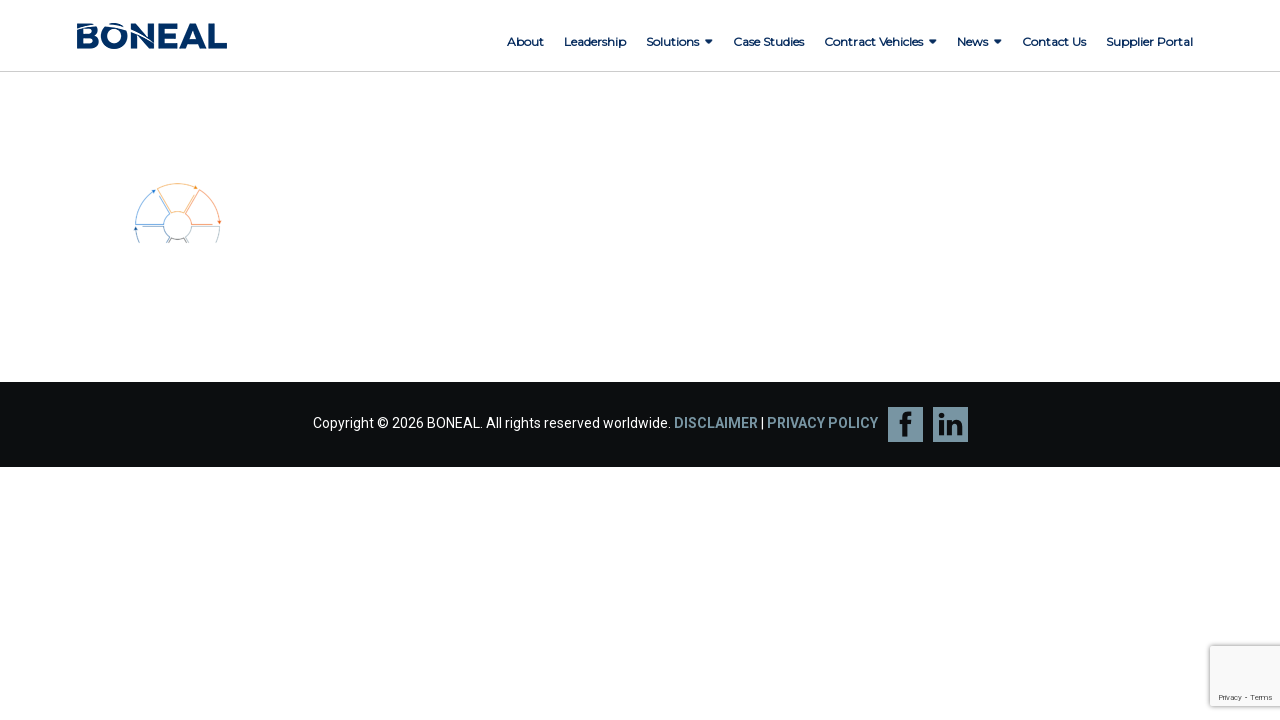

--- FILE ---
content_type: text/html; charset=utf-8
request_url: https://www.google.com/recaptcha/api2/anchor?ar=1&k=6LdLuTQeAAAAALtfK5V1UlPyoUV2FxPrj5oRTnhW&co=aHR0cHM6Ly93d3cuYm9uZWFsLmNvbTo0NDM.&hl=en&v=PoyoqOPhxBO7pBk68S4YbpHZ&size=invisible&anchor-ms=20000&execute-ms=30000&cb=twpl6ru47wnt
body_size: 48682
content:
<!DOCTYPE HTML><html dir="ltr" lang="en"><head><meta http-equiv="Content-Type" content="text/html; charset=UTF-8">
<meta http-equiv="X-UA-Compatible" content="IE=edge">
<title>reCAPTCHA</title>
<style type="text/css">
/* cyrillic-ext */
@font-face {
  font-family: 'Roboto';
  font-style: normal;
  font-weight: 400;
  font-stretch: 100%;
  src: url(//fonts.gstatic.com/s/roboto/v48/KFO7CnqEu92Fr1ME7kSn66aGLdTylUAMa3GUBHMdazTgWw.woff2) format('woff2');
  unicode-range: U+0460-052F, U+1C80-1C8A, U+20B4, U+2DE0-2DFF, U+A640-A69F, U+FE2E-FE2F;
}
/* cyrillic */
@font-face {
  font-family: 'Roboto';
  font-style: normal;
  font-weight: 400;
  font-stretch: 100%;
  src: url(//fonts.gstatic.com/s/roboto/v48/KFO7CnqEu92Fr1ME7kSn66aGLdTylUAMa3iUBHMdazTgWw.woff2) format('woff2');
  unicode-range: U+0301, U+0400-045F, U+0490-0491, U+04B0-04B1, U+2116;
}
/* greek-ext */
@font-face {
  font-family: 'Roboto';
  font-style: normal;
  font-weight: 400;
  font-stretch: 100%;
  src: url(//fonts.gstatic.com/s/roboto/v48/KFO7CnqEu92Fr1ME7kSn66aGLdTylUAMa3CUBHMdazTgWw.woff2) format('woff2');
  unicode-range: U+1F00-1FFF;
}
/* greek */
@font-face {
  font-family: 'Roboto';
  font-style: normal;
  font-weight: 400;
  font-stretch: 100%;
  src: url(//fonts.gstatic.com/s/roboto/v48/KFO7CnqEu92Fr1ME7kSn66aGLdTylUAMa3-UBHMdazTgWw.woff2) format('woff2');
  unicode-range: U+0370-0377, U+037A-037F, U+0384-038A, U+038C, U+038E-03A1, U+03A3-03FF;
}
/* math */
@font-face {
  font-family: 'Roboto';
  font-style: normal;
  font-weight: 400;
  font-stretch: 100%;
  src: url(//fonts.gstatic.com/s/roboto/v48/KFO7CnqEu92Fr1ME7kSn66aGLdTylUAMawCUBHMdazTgWw.woff2) format('woff2');
  unicode-range: U+0302-0303, U+0305, U+0307-0308, U+0310, U+0312, U+0315, U+031A, U+0326-0327, U+032C, U+032F-0330, U+0332-0333, U+0338, U+033A, U+0346, U+034D, U+0391-03A1, U+03A3-03A9, U+03B1-03C9, U+03D1, U+03D5-03D6, U+03F0-03F1, U+03F4-03F5, U+2016-2017, U+2034-2038, U+203C, U+2040, U+2043, U+2047, U+2050, U+2057, U+205F, U+2070-2071, U+2074-208E, U+2090-209C, U+20D0-20DC, U+20E1, U+20E5-20EF, U+2100-2112, U+2114-2115, U+2117-2121, U+2123-214F, U+2190, U+2192, U+2194-21AE, U+21B0-21E5, U+21F1-21F2, U+21F4-2211, U+2213-2214, U+2216-22FF, U+2308-230B, U+2310, U+2319, U+231C-2321, U+2336-237A, U+237C, U+2395, U+239B-23B7, U+23D0, U+23DC-23E1, U+2474-2475, U+25AF, U+25B3, U+25B7, U+25BD, U+25C1, U+25CA, U+25CC, U+25FB, U+266D-266F, U+27C0-27FF, U+2900-2AFF, U+2B0E-2B11, U+2B30-2B4C, U+2BFE, U+3030, U+FF5B, U+FF5D, U+1D400-1D7FF, U+1EE00-1EEFF;
}
/* symbols */
@font-face {
  font-family: 'Roboto';
  font-style: normal;
  font-weight: 400;
  font-stretch: 100%;
  src: url(//fonts.gstatic.com/s/roboto/v48/KFO7CnqEu92Fr1ME7kSn66aGLdTylUAMaxKUBHMdazTgWw.woff2) format('woff2');
  unicode-range: U+0001-000C, U+000E-001F, U+007F-009F, U+20DD-20E0, U+20E2-20E4, U+2150-218F, U+2190, U+2192, U+2194-2199, U+21AF, U+21E6-21F0, U+21F3, U+2218-2219, U+2299, U+22C4-22C6, U+2300-243F, U+2440-244A, U+2460-24FF, U+25A0-27BF, U+2800-28FF, U+2921-2922, U+2981, U+29BF, U+29EB, U+2B00-2BFF, U+4DC0-4DFF, U+FFF9-FFFB, U+10140-1018E, U+10190-1019C, U+101A0, U+101D0-101FD, U+102E0-102FB, U+10E60-10E7E, U+1D2C0-1D2D3, U+1D2E0-1D37F, U+1F000-1F0FF, U+1F100-1F1AD, U+1F1E6-1F1FF, U+1F30D-1F30F, U+1F315, U+1F31C, U+1F31E, U+1F320-1F32C, U+1F336, U+1F378, U+1F37D, U+1F382, U+1F393-1F39F, U+1F3A7-1F3A8, U+1F3AC-1F3AF, U+1F3C2, U+1F3C4-1F3C6, U+1F3CA-1F3CE, U+1F3D4-1F3E0, U+1F3ED, U+1F3F1-1F3F3, U+1F3F5-1F3F7, U+1F408, U+1F415, U+1F41F, U+1F426, U+1F43F, U+1F441-1F442, U+1F444, U+1F446-1F449, U+1F44C-1F44E, U+1F453, U+1F46A, U+1F47D, U+1F4A3, U+1F4B0, U+1F4B3, U+1F4B9, U+1F4BB, U+1F4BF, U+1F4C8-1F4CB, U+1F4D6, U+1F4DA, U+1F4DF, U+1F4E3-1F4E6, U+1F4EA-1F4ED, U+1F4F7, U+1F4F9-1F4FB, U+1F4FD-1F4FE, U+1F503, U+1F507-1F50B, U+1F50D, U+1F512-1F513, U+1F53E-1F54A, U+1F54F-1F5FA, U+1F610, U+1F650-1F67F, U+1F687, U+1F68D, U+1F691, U+1F694, U+1F698, U+1F6AD, U+1F6B2, U+1F6B9-1F6BA, U+1F6BC, U+1F6C6-1F6CF, U+1F6D3-1F6D7, U+1F6E0-1F6EA, U+1F6F0-1F6F3, U+1F6F7-1F6FC, U+1F700-1F7FF, U+1F800-1F80B, U+1F810-1F847, U+1F850-1F859, U+1F860-1F887, U+1F890-1F8AD, U+1F8B0-1F8BB, U+1F8C0-1F8C1, U+1F900-1F90B, U+1F93B, U+1F946, U+1F984, U+1F996, U+1F9E9, U+1FA00-1FA6F, U+1FA70-1FA7C, U+1FA80-1FA89, U+1FA8F-1FAC6, U+1FACE-1FADC, U+1FADF-1FAE9, U+1FAF0-1FAF8, U+1FB00-1FBFF;
}
/* vietnamese */
@font-face {
  font-family: 'Roboto';
  font-style: normal;
  font-weight: 400;
  font-stretch: 100%;
  src: url(//fonts.gstatic.com/s/roboto/v48/KFO7CnqEu92Fr1ME7kSn66aGLdTylUAMa3OUBHMdazTgWw.woff2) format('woff2');
  unicode-range: U+0102-0103, U+0110-0111, U+0128-0129, U+0168-0169, U+01A0-01A1, U+01AF-01B0, U+0300-0301, U+0303-0304, U+0308-0309, U+0323, U+0329, U+1EA0-1EF9, U+20AB;
}
/* latin-ext */
@font-face {
  font-family: 'Roboto';
  font-style: normal;
  font-weight: 400;
  font-stretch: 100%;
  src: url(//fonts.gstatic.com/s/roboto/v48/KFO7CnqEu92Fr1ME7kSn66aGLdTylUAMa3KUBHMdazTgWw.woff2) format('woff2');
  unicode-range: U+0100-02BA, U+02BD-02C5, U+02C7-02CC, U+02CE-02D7, U+02DD-02FF, U+0304, U+0308, U+0329, U+1D00-1DBF, U+1E00-1E9F, U+1EF2-1EFF, U+2020, U+20A0-20AB, U+20AD-20C0, U+2113, U+2C60-2C7F, U+A720-A7FF;
}
/* latin */
@font-face {
  font-family: 'Roboto';
  font-style: normal;
  font-weight: 400;
  font-stretch: 100%;
  src: url(//fonts.gstatic.com/s/roboto/v48/KFO7CnqEu92Fr1ME7kSn66aGLdTylUAMa3yUBHMdazQ.woff2) format('woff2');
  unicode-range: U+0000-00FF, U+0131, U+0152-0153, U+02BB-02BC, U+02C6, U+02DA, U+02DC, U+0304, U+0308, U+0329, U+2000-206F, U+20AC, U+2122, U+2191, U+2193, U+2212, U+2215, U+FEFF, U+FFFD;
}
/* cyrillic-ext */
@font-face {
  font-family: 'Roboto';
  font-style: normal;
  font-weight: 500;
  font-stretch: 100%;
  src: url(//fonts.gstatic.com/s/roboto/v48/KFO7CnqEu92Fr1ME7kSn66aGLdTylUAMa3GUBHMdazTgWw.woff2) format('woff2');
  unicode-range: U+0460-052F, U+1C80-1C8A, U+20B4, U+2DE0-2DFF, U+A640-A69F, U+FE2E-FE2F;
}
/* cyrillic */
@font-face {
  font-family: 'Roboto';
  font-style: normal;
  font-weight: 500;
  font-stretch: 100%;
  src: url(//fonts.gstatic.com/s/roboto/v48/KFO7CnqEu92Fr1ME7kSn66aGLdTylUAMa3iUBHMdazTgWw.woff2) format('woff2');
  unicode-range: U+0301, U+0400-045F, U+0490-0491, U+04B0-04B1, U+2116;
}
/* greek-ext */
@font-face {
  font-family: 'Roboto';
  font-style: normal;
  font-weight: 500;
  font-stretch: 100%;
  src: url(//fonts.gstatic.com/s/roboto/v48/KFO7CnqEu92Fr1ME7kSn66aGLdTylUAMa3CUBHMdazTgWw.woff2) format('woff2');
  unicode-range: U+1F00-1FFF;
}
/* greek */
@font-face {
  font-family: 'Roboto';
  font-style: normal;
  font-weight: 500;
  font-stretch: 100%;
  src: url(//fonts.gstatic.com/s/roboto/v48/KFO7CnqEu92Fr1ME7kSn66aGLdTylUAMa3-UBHMdazTgWw.woff2) format('woff2');
  unicode-range: U+0370-0377, U+037A-037F, U+0384-038A, U+038C, U+038E-03A1, U+03A3-03FF;
}
/* math */
@font-face {
  font-family: 'Roboto';
  font-style: normal;
  font-weight: 500;
  font-stretch: 100%;
  src: url(//fonts.gstatic.com/s/roboto/v48/KFO7CnqEu92Fr1ME7kSn66aGLdTylUAMawCUBHMdazTgWw.woff2) format('woff2');
  unicode-range: U+0302-0303, U+0305, U+0307-0308, U+0310, U+0312, U+0315, U+031A, U+0326-0327, U+032C, U+032F-0330, U+0332-0333, U+0338, U+033A, U+0346, U+034D, U+0391-03A1, U+03A3-03A9, U+03B1-03C9, U+03D1, U+03D5-03D6, U+03F0-03F1, U+03F4-03F5, U+2016-2017, U+2034-2038, U+203C, U+2040, U+2043, U+2047, U+2050, U+2057, U+205F, U+2070-2071, U+2074-208E, U+2090-209C, U+20D0-20DC, U+20E1, U+20E5-20EF, U+2100-2112, U+2114-2115, U+2117-2121, U+2123-214F, U+2190, U+2192, U+2194-21AE, U+21B0-21E5, U+21F1-21F2, U+21F4-2211, U+2213-2214, U+2216-22FF, U+2308-230B, U+2310, U+2319, U+231C-2321, U+2336-237A, U+237C, U+2395, U+239B-23B7, U+23D0, U+23DC-23E1, U+2474-2475, U+25AF, U+25B3, U+25B7, U+25BD, U+25C1, U+25CA, U+25CC, U+25FB, U+266D-266F, U+27C0-27FF, U+2900-2AFF, U+2B0E-2B11, U+2B30-2B4C, U+2BFE, U+3030, U+FF5B, U+FF5D, U+1D400-1D7FF, U+1EE00-1EEFF;
}
/* symbols */
@font-face {
  font-family: 'Roboto';
  font-style: normal;
  font-weight: 500;
  font-stretch: 100%;
  src: url(//fonts.gstatic.com/s/roboto/v48/KFO7CnqEu92Fr1ME7kSn66aGLdTylUAMaxKUBHMdazTgWw.woff2) format('woff2');
  unicode-range: U+0001-000C, U+000E-001F, U+007F-009F, U+20DD-20E0, U+20E2-20E4, U+2150-218F, U+2190, U+2192, U+2194-2199, U+21AF, U+21E6-21F0, U+21F3, U+2218-2219, U+2299, U+22C4-22C6, U+2300-243F, U+2440-244A, U+2460-24FF, U+25A0-27BF, U+2800-28FF, U+2921-2922, U+2981, U+29BF, U+29EB, U+2B00-2BFF, U+4DC0-4DFF, U+FFF9-FFFB, U+10140-1018E, U+10190-1019C, U+101A0, U+101D0-101FD, U+102E0-102FB, U+10E60-10E7E, U+1D2C0-1D2D3, U+1D2E0-1D37F, U+1F000-1F0FF, U+1F100-1F1AD, U+1F1E6-1F1FF, U+1F30D-1F30F, U+1F315, U+1F31C, U+1F31E, U+1F320-1F32C, U+1F336, U+1F378, U+1F37D, U+1F382, U+1F393-1F39F, U+1F3A7-1F3A8, U+1F3AC-1F3AF, U+1F3C2, U+1F3C4-1F3C6, U+1F3CA-1F3CE, U+1F3D4-1F3E0, U+1F3ED, U+1F3F1-1F3F3, U+1F3F5-1F3F7, U+1F408, U+1F415, U+1F41F, U+1F426, U+1F43F, U+1F441-1F442, U+1F444, U+1F446-1F449, U+1F44C-1F44E, U+1F453, U+1F46A, U+1F47D, U+1F4A3, U+1F4B0, U+1F4B3, U+1F4B9, U+1F4BB, U+1F4BF, U+1F4C8-1F4CB, U+1F4D6, U+1F4DA, U+1F4DF, U+1F4E3-1F4E6, U+1F4EA-1F4ED, U+1F4F7, U+1F4F9-1F4FB, U+1F4FD-1F4FE, U+1F503, U+1F507-1F50B, U+1F50D, U+1F512-1F513, U+1F53E-1F54A, U+1F54F-1F5FA, U+1F610, U+1F650-1F67F, U+1F687, U+1F68D, U+1F691, U+1F694, U+1F698, U+1F6AD, U+1F6B2, U+1F6B9-1F6BA, U+1F6BC, U+1F6C6-1F6CF, U+1F6D3-1F6D7, U+1F6E0-1F6EA, U+1F6F0-1F6F3, U+1F6F7-1F6FC, U+1F700-1F7FF, U+1F800-1F80B, U+1F810-1F847, U+1F850-1F859, U+1F860-1F887, U+1F890-1F8AD, U+1F8B0-1F8BB, U+1F8C0-1F8C1, U+1F900-1F90B, U+1F93B, U+1F946, U+1F984, U+1F996, U+1F9E9, U+1FA00-1FA6F, U+1FA70-1FA7C, U+1FA80-1FA89, U+1FA8F-1FAC6, U+1FACE-1FADC, U+1FADF-1FAE9, U+1FAF0-1FAF8, U+1FB00-1FBFF;
}
/* vietnamese */
@font-face {
  font-family: 'Roboto';
  font-style: normal;
  font-weight: 500;
  font-stretch: 100%;
  src: url(//fonts.gstatic.com/s/roboto/v48/KFO7CnqEu92Fr1ME7kSn66aGLdTylUAMa3OUBHMdazTgWw.woff2) format('woff2');
  unicode-range: U+0102-0103, U+0110-0111, U+0128-0129, U+0168-0169, U+01A0-01A1, U+01AF-01B0, U+0300-0301, U+0303-0304, U+0308-0309, U+0323, U+0329, U+1EA0-1EF9, U+20AB;
}
/* latin-ext */
@font-face {
  font-family: 'Roboto';
  font-style: normal;
  font-weight: 500;
  font-stretch: 100%;
  src: url(//fonts.gstatic.com/s/roboto/v48/KFO7CnqEu92Fr1ME7kSn66aGLdTylUAMa3KUBHMdazTgWw.woff2) format('woff2');
  unicode-range: U+0100-02BA, U+02BD-02C5, U+02C7-02CC, U+02CE-02D7, U+02DD-02FF, U+0304, U+0308, U+0329, U+1D00-1DBF, U+1E00-1E9F, U+1EF2-1EFF, U+2020, U+20A0-20AB, U+20AD-20C0, U+2113, U+2C60-2C7F, U+A720-A7FF;
}
/* latin */
@font-face {
  font-family: 'Roboto';
  font-style: normal;
  font-weight: 500;
  font-stretch: 100%;
  src: url(//fonts.gstatic.com/s/roboto/v48/KFO7CnqEu92Fr1ME7kSn66aGLdTylUAMa3yUBHMdazQ.woff2) format('woff2');
  unicode-range: U+0000-00FF, U+0131, U+0152-0153, U+02BB-02BC, U+02C6, U+02DA, U+02DC, U+0304, U+0308, U+0329, U+2000-206F, U+20AC, U+2122, U+2191, U+2193, U+2212, U+2215, U+FEFF, U+FFFD;
}
/* cyrillic-ext */
@font-face {
  font-family: 'Roboto';
  font-style: normal;
  font-weight: 900;
  font-stretch: 100%;
  src: url(//fonts.gstatic.com/s/roboto/v48/KFO7CnqEu92Fr1ME7kSn66aGLdTylUAMa3GUBHMdazTgWw.woff2) format('woff2');
  unicode-range: U+0460-052F, U+1C80-1C8A, U+20B4, U+2DE0-2DFF, U+A640-A69F, U+FE2E-FE2F;
}
/* cyrillic */
@font-face {
  font-family: 'Roboto';
  font-style: normal;
  font-weight: 900;
  font-stretch: 100%;
  src: url(//fonts.gstatic.com/s/roboto/v48/KFO7CnqEu92Fr1ME7kSn66aGLdTylUAMa3iUBHMdazTgWw.woff2) format('woff2');
  unicode-range: U+0301, U+0400-045F, U+0490-0491, U+04B0-04B1, U+2116;
}
/* greek-ext */
@font-face {
  font-family: 'Roboto';
  font-style: normal;
  font-weight: 900;
  font-stretch: 100%;
  src: url(//fonts.gstatic.com/s/roboto/v48/KFO7CnqEu92Fr1ME7kSn66aGLdTylUAMa3CUBHMdazTgWw.woff2) format('woff2');
  unicode-range: U+1F00-1FFF;
}
/* greek */
@font-face {
  font-family: 'Roboto';
  font-style: normal;
  font-weight: 900;
  font-stretch: 100%;
  src: url(//fonts.gstatic.com/s/roboto/v48/KFO7CnqEu92Fr1ME7kSn66aGLdTylUAMa3-UBHMdazTgWw.woff2) format('woff2');
  unicode-range: U+0370-0377, U+037A-037F, U+0384-038A, U+038C, U+038E-03A1, U+03A3-03FF;
}
/* math */
@font-face {
  font-family: 'Roboto';
  font-style: normal;
  font-weight: 900;
  font-stretch: 100%;
  src: url(//fonts.gstatic.com/s/roboto/v48/KFO7CnqEu92Fr1ME7kSn66aGLdTylUAMawCUBHMdazTgWw.woff2) format('woff2');
  unicode-range: U+0302-0303, U+0305, U+0307-0308, U+0310, U+0312, U+0315, U+031A, U+0326-0327, U+032C, U+032F-0330, U+0332-0333, U+0338, U+033A, U+0346, U+034D, U+0391-03A1, U+03A3-03A9, U+03B1-03C9, U+03D1, U+03D5-03D6, U+03F0-03F1, U+03F4-03F5, U+2016-2017, U+2034-2038, U+203C, U+2040, U+2043, U+2047, U+2050, U+2057, U+205F, U+2070-2071, U+2074-208E, U+2090-209C, U+20D0-20DC, U+20E1, U+20E5-20EF, U+2100-2112, U+2114-2115, U+2117-2121, U+2123-214F, U+2190, U+2192, U+2194-21AE, U+21B0-21E5, U+21F1-21F2, U+21F4-2211, U+2213-2214, U+2216-22FF, U+2308-230B, U+2310, U+2319, U+231C-2321, U+2336-237A, U+237C, U+2395, U+239B-23B7, U+23D0, U+23DC-23E1, U+2474-2475, U+25AF, U+25B3, U+25B7, U+25BD, U+25C1, U+25CA, U+25CC, U+25FB, U+266D-266F, U+27C0-27FF, U+2900-2AFF, U+2B0E-2B11, U+2B30-2B4C, U+2BFE, U+3030, U+FF5B, U+FF5D, U+1D400-1D7FF, U+1EE00-1EEFF;
}
/* symbols */
@font-face {
  font-family: 'Roboto';
  font-style: normal;
  font-weight: 900;
  font-stretch: 100%;
  src: url(//fonts.gstatic.com/s/roboto/v48/KFO7CnqEu92Fr1ME7kSn66aGLdTylUAMaxKUBHMdazTgWw.woff2) format('woff2');
  unicode-range: U+0001-000C, U+000E-001F, U+007F-009F, U+20DD-20E0, U+20E2-20E4, U+2150-218F, U+2190, U+2192, U+2194-2199, U+21AF, U+21E6-21F0, U+21F3, U+2218-2219, U+2299, U+22C4-22C6, U+2300-243F, U+2440-244A, U+2460-24FF, U+25A0-27BF, U+2800-28FF, U+2921-2922, U+2981, U+29BF, U+29EB, U+2B00-2BFF, U+4DC0-4DFF, U+FFF9-FFFB, U+10140-1018E, U+10190-1019C, U+101A0, U+101D0-101FD, U+102E0-102FB, U+10E60-10E7E, U+1D2C0-1D2D3, U+1D2E0-1D37F, U+1F000-1F0FF, U+1F100-1F1AD, U+1F1E6-1F1FF, U+1F30D-1F30F, U+1F315, U+1F31C, U+1F31E, U+1F320-1F32C, U+1F336, U+1F378, U+1F37D, U+1F382, U+1F393-1F39F, U+1F3A7-1F3A8, U+1F3AC-1F3AF, U+1F3C2, U+1F3C4-1F3C6, U+1F3CA-1F3CE, U+1F3D4-1F3E0, U+1F3ED, U+1F3F1-1F3F3, U+1F3F5-1F3F7, U+1F408, U+1F415, U+1F41F, U+1F426, U+1F43F, U+1F441-1F442, U+1F444, U+1F446-1F449, U+1F44C-1F44E, U+1F453, U+1F46A, U+1F47D, U+1F4A3, U+1F4B0, U+1F4B3, U+1F4B9, U+1F4BB, U+1F4BF, U+1F4C8-1F4CB, U+1F4D6, U+1F4DA, U+1F4DF, U+1F4E3-1F4E6, U+1F4EA-1F4ED, U+1F4F7, U+1F4F9-1F4FB, U+1F4FD-1F4FE, U+1F503, U+1F507-1F50B, U+1F50D, U+1F512-1F513, U+1F53E-1F54A, U+1F54F-1F5FA, U+1F610, U+1F650-1F67F, U+1F687, U+1F68D, U+1F691, U+1F694, U+1F698, U+1F6AD, U+1F6B2, U+1F6B9-1F6BA, U+1F6BC, U+1F6C6-1F6CF, U+1F6D3-1F6D7, U+1F6E0-1F6EA, U+1F6F0-1F6F3, U+1F6F7-1F6FC, U+1F700-1F7FF, U+1F800-1F80B, U+1F810-1F847, U+1F850-1F859, U+1F860-1F887, U+1F890-1F8AD, U+1F8B0-1F8BB, U+1F8C0-1F8C1, U+1F900-1F90B, U+1F93B, U+1F946, U+1F984, U+1F996, U+1F9E9, U+1FA00-1FA6F, U+1FA70-1FA7C, U+1FA80-1FA89, U+1FA8F-1FAC6, U+1FACE-1FADC, U+1FADF-1FAE9, U+1FAF0-1FAF8, U+1FB00-1FBFF;
}
/* vietnamese */
@font-face {
  font-family: 'Roboto';
  font-style: normal;
  font-weight: 900;
  font-stretch: 100%;
  src: url(//fonts.gstatic.com/s/roboto/v48/KFO7CnqEu92Fr1ME7kSn66aGLdTylUAMa3OUBHMdazTgWw.woff2) format('woff2');
  unicode-range: U+0102-0103, U+0110-0111, U+0128-0129, U+0168-0169, U+01A0-01A1, U+01AF-01B0, U+0300-0301, U+0303-0304, U+0308-0309, U+0323, U+0329, U+1EA0-1EF9, U+20AB;
}
/* latin-ext */
@font-face {
  font-family: 'Roboto';
  font-style: normal;
  font-weight: 900;
  font-stretch: 100%;
  src: url(//fonts.gstatic.com/s/roboto/v48/KFO7CnqEu92Fr1ME7kSn66aGLdTylUAMa3KUBHMdazTgWw.woff2) format('woff2');
  unicode-range: U+0100-02BA, U+02BD-02C5, U+02C7-02CC, U+02CE-02D7, U+02DD-02FF, U+0304, U+0308, U+0329, U+1D00-1DBF, U+1E00-1E9F, U+1EF2-1EFF, U+2020, U+20A0-20AB, U+20AD-20C0, U+2113, U+2C60-2C7F, U+A720-A7FF;
}
/* latin */
@font-face {
  font-family: 'Roboto';
  font-style: normal;
  font-weight: 900;
  font-stretch: 100%;
  src: url(//fonts.gstatic.com/s/roboto/v48/KFO7CnqEu92Fr1ME7kSn66aGLdTylUAMa3yUBHMdazQ.woff2) format('woff2');
  unicode-range: U+0000-00FF, U+0131, U+0152-0153, U+02BB-02BC, U+02C6, U+02DA, U+02DC, U+0304, U+0308, U+0329, U+2000-206F, U+20AC, U+2122, U+2191, U+2193, U+2212, U+2215, U+FEFF, U+FFFD;
}

</style>
<link rel="stylesheet" type="text/css" href="https://www.gstatic.com/recaptcha/releases/PoyoqOPhxBO7pBk68S4YbpHZ/styles__ltr.css">
<script nonce="9PQ_ECBD15SRqSITmGlywQ" type="text/javascript">window['__recaptcha_api'] = 'https://www.google.com/recaptcha/api2/';</script>
<script type="text/javascript" src="https://www.gstatic.com/recaptcha/releases/PoyoqOPhxBO7pBk68S4YbpHZ/recaptcha__en.js" nonce="9PQ_ECBD15SRqSITmGlywQ">
      
    </script></head>
<body><div id="rc-anchor-alert" class="rc-anchor-alert"></div>
<input type="hidden" id="recaptcha-token" value="[base64]">
<script type="text/javascript" nonce="9PQ_ECBD15SRqSITmGlywQ">
      recaptcha.anchor.Main.init("[\x22ainput\x22,[\x22bgdata\x22,\x22\x22,\[base64]/[base64]/bmV3IFpbdF0obVswXSk6Sz09Mj9uZXcgWlt0XShtWzBdLG1bMV0pOks9PTM/bmV3IFpbdF0obVswXSxtWzFdLG1bMl0pOks9PTQ/[base64]/[base64]/[base64]/[base64]/[base64]/[base64]/[base64]/[base64]/[base64]/[base64]/[base64]/[base64]/[base64]/[base64]\\u003d\\u003d\x22,\[base64]\\u003d\\u003d\x22,\x22TxNPNcKLwqDDqGgWaHA/wpc8OmbDtnHCnClgU8O6w7MIw4PCuH3Do3DCpzXDm3DCjCfDisKtScKcbyAAw4A0CShpw4Yrw74BPsKlLgEdR0U1Jg8Xwr7CsUDDjwrCuMOcw6EvwoUMw6zDisK0w5dsRMODwoHDu8OECCTCnmbDnsKfwqA8wqQkw4Q/KmTCtWBew40Ofz3CiMOpEsOFcnnCukYYIMOawrwRdW8IDcODw4bCug8vwobDnMKWw4vDjMOuHRtWUMKSwrzCssOSTj/Cg8Odw5PChCfCncOIwqHCtsKlwqJVPjzClsKGUcOGaiLCq8KjwqPClj8LwrPDl1wdwoDCswwBwpXCoMKlwqdMw6QVwonDicKdSsOtwo3DqidBw5Eqwr9Bw6jDqcKtw64Hw7JjN8OKJCzDm0/DosOow7M7w7gQw5wCw4ofQgZFA8KNMsKbwpU9IF7Dpw3DmcOVQ3I1EsK+OXZmw4sNw5HDicOqw6jCqcK0BMKFXsOKX1bDl8K2J8KIw4jCncOSPcOlwqXCl2DDuW/DrQjDgCo5FMKIB8O1Qj3DgcKLHkwbw4zChRTCjmkqwr/DvMKcw7gwwq3CuMOaA8KKNMKgAsOGwrMnKz7CqU1tYg7CncOWahE9P8KDwos3wrMlQcOMw6BXw713wpJTVcOeEcK8w7NWVTZuw6p9woHCucOJW8OjZTrCjsOUw5dHw4XDjcKPfcO9w5PDq8OVwo4+w77Cj8O/[base64]/Dtk3Dt2nDpcOfwrLCtz9YCMKZwqfCggHCinfCqsKMwqLDmsOKZElrME/DiEUbfQVEI8OBwrDCq3hoU1ZzaxvCvcKcc8ODfMOWCsKmP8OjwpBQKgXDs8OOHVTDhMKVw5gCD8O/w5d4wo/CpndKwrnDulU4JcOUbsOdWsOgWlfCvm/Dpyt6wpXDuR/CrF8yFXjDkcK2OcOzSy/DrEFAKcKVwppWMgnCvzxLw5pxw5rCncO5wqN5XWzCoyXCvSguw5fDkj0Wwq/Dm19Xwo/CjUlrw4jCnCsIwoYXw5c8wrcLw51Pw6whIcKGwqLDv0XCmMOQI8KEQ8KIwrzCgS1BSSEQScKDw4TCi8O8HMKGwp5ywoARDzhaworCuXQAw7fCrjxcw7vCpmtLw5EUw47DlgUFwr0Zw6TCgcKHbnzDsSxPacOFZ8KLwo3CvcOMdgs/NsOhw67CpSPDlcKaw7XDpsO7d8K4Ly0UZTIfw47CgV94w4/DpMKYwphqwoQpwrjCohLCq8ORVsKkwpNoezA8FsO8wo4Mwp/[base64]/[base64]/w4zCsSLCrEbDnsODw7wRQ8KcWsKHdG/CmxQyw4zClMO+wpt6w6TDl8KJwo3DvlMIDsOOwrnCsMKLw5N8e8OtXHTCu8OWLDnDpcKbf8KkaQNNQHFwwooiRUprSMOvSsKww7zCosKhw4MRU8K/XsK7NRJyM8KAw7DCqULDnXnCm3DCrUJgHsK6JsORw4NAw4gpwqk1BynChcKFZCrDhMOuWsKGw5hDw4BEG8OKw7XDq8OLwoDDuj/DkMKQw67CgMKtb2HCjysxeMOhw4rDqMK5wrpdMSoBfDTCly9Iwp3CrWkFw6vCmMOEw5DCnsOqwoDDtUfDlMO4w5bDmUPCnnbCtcKnDyd8wqdOb2TCisOxw6DCiHXDvF3DgsOlNiZTwoM9w7gLbgshVUwEXTF5C8KHJMORIcKJwrHCkyrCtMO9w7lzTBNfNHXCr18awr/[base64]/Ck8Kowqo6w4NTB8Omw6IJXkoifDFRw648VTTDvlUtw63DlMKFfGMpQcKTCcKMBSBtwobCn01lQB9HD8KrwpzDligGwodVw4M0NGTDhnLCs8KxDcKMwrHDtcOiwrPDsMOuHRnCvsKXTC/CgsOhwrF/wobDi8KxwrZmV8Ohwq0Kwqomwq3DiH87w4pQX8OzwqwaOcOnw5zCiMODw74ZwpnDl8OXcsKxw6l2wp/ClwMDH8Obw65yw43Ci3zCgUnDgy1Wwp9CcGrCukLDtCA+wpnDmMKLQhV5w5ZiDlzDncONw5XChhPDgAjDvWPDr8K3w7wSw4BKwqDCpTLCv8KkQMKxw6cTXktGw4o/wp56QQttSMKqw792woTDiQQ/wpDChWHDhVPCpWlYwrLCp8K2w5nCrREwwqRYw7RzNsOAwrjDicO+woTCvMKEXE8ZwrDClsKFLi/DpsOewpIVw4rDrsKLw6xOW2HDrcKnACHCp8OTwrBbUThiw7psZcO8woPCpMOCBUsQwrUPZMKkwphzCXhtw7hpYVLDr8Kmbj7Dm2N1fMOUwrbCs8OFw6jDjsOCw4lOw73DpMKwwqpsw5/CocOswobCo8O0WBUgw53Cj8Ogw43DsRMWHCliw4jDncO4MV3DiUfDmsOYSEnCo8O6RMKywr3DoMO3w6vCg8KWwo9fw5AiwqV8wp/DvxfCuTTDrmjDkcKGw4LDg2orw7VbR8K3ecKUH8OOw4DDhcKdcsOjwopbH2FhLMKDLMOqw5wNwrlNX8KowqMJUA1Hw7RPUMO3wq8Ww5/CsB9FSTXDgMOHwpHCk8O8LTDCpcO0wrdswrEDw44DJsOeQzJFYMOqdMKzCcO4Fg3CvElhw4PDg3wgw40pwpxZw6HCnGAQLsOfwrTCilUkw7PCqW7CuMKiHl/[base64]/MwDCjMOmwqw7UsOQwq45VcO8SsOsKsONIC0Cw6c3woRiw7XDk3nDqz/ClsOEw5HCjcKgM8KVw4HCmg7Dm8Ogd8OCXm09ES44HMKEwqXCrBMFw7PCqHfCrBTCngoswqHDr8KewrRlCF9+w6vCiGbDgcKoPUIswrZhYsKRwqY8wodXw6PDvkDDpWdawoodwroIw4rDgMOrwqzDh8KZw6w0EcKNwqrCvQvDgMOpcWHCon/DqsOpQgvDl8K/OVzCvMKvw44EEh9FwqfDllRoY8OXZ8KBwozCpzDDisKIHcOgw4nCgihIAC/CuxbDusKZwpV/wqPDjsOIw6PDthzDtsKqw5vCkTIYwr7Cpw/[base64]/CHLDlkNPwqnCphLDpWPDg8KsR3Ugw7fCjR/DrzDDocKxw6/[base64]/DpMOkEcK8w4Rfw7bDpSsAd8KgC8Ktw5PCt8K6wo/Dv8OWOsKnw7jDvBpUwos8wp1tJEzCrn7DgkBqcz0Ow54FOsO4bsKjw7lQB8K+P8OJQRcSw77CisK8w5rDj33DlB/[base64]/w68sXGx3w4HCgsOgw6kxw4LDmUfDpSzCnW0fw6nDh8Ksw7rDpsKxw6TCrwAcw48CO8KeMjbDoiPDhkVYwrAuKyYvBsKNw4xBNlgER1jCjAfCjsKEGsKGSkbCkyUbw71vw4bCuEVhw7IRVxnCqsK+wo9sw7/[base64]/CqEg+ZcO4KsOpwp7CnBfCrMKPesOnAyvCrcKIGMKhw40ZYQYZSsKcPsO6w4XCuMKvwrVudsKvKMKaw6dPwr3DosKSBRLDvjY2wqBDIl5VwrnDsg7CocOVYXZkwqkxDVrDr8OxwqbCicOXwrDCncKbwoLDmAQ+w6HChV/ChsKIwrBFSTXDssKZwoTCvcKqw6Fcwq/DjE8NWHvCmw7CtHUIVFLDmjcPwrXCrVAyMcOlXHJqecKDwrTDpcOAw6jCnGwNRMKaKcKIOsO8w78CKMKCIsOmwqLCkW7DtsOcw456woXCqzI/MyfCrMKVwr8nE2cdwoBPw54lUMOKw5XCnmdNw7sbMD/DmcKuw6pvw57DncKAY8O7RSxfNStiS8OpwoDCj8KqWh5+w7oyw6nDrsOKw78Sw7jDqg0ew5XCuxnCoEXCq8KEwoEEwrLCn8O5w6wfwoHDisKaw6/DkcOOEMOtE3zDokwdwqDCncK4wqE8wrjDm8OPwrghEBjDi8Oxw7UnwodhwobCkAZMwqM0w47DjgRRwphdPH3DgsKOw5kkPmgRwo/Cu8O/MH5rN8OAw7dEw4heUyhYTsOtwrQHeWJtTS0swpdFGcOsw6JNwrkUw6HCosOCw6pmPsKKbHXDqcKKw5/CqMKJw7xjIcO3GsO3w77ChTlAJ8KMw5bDnsKGwp4OwqbChT1QUMKXfQshI8OEw6U/LcK5BcO3OVvDv11xOcKqdnXDnsOoK3HCscK4w5nDicKOUMO4wrDDlWLCuMORw6DDgBfDik3CtsO8NsKXw4sdaRdIwqQdC0s4w4TDgsKhw7jDq8ObwpXDn8KEw7xIYMOSwpjCgsKkw65iS3LDuFAOJGUHw6o0w5tnwq/CtFbDuX02EA3DmcOUX0/CrxvDqsKwThjClcKaw5jChsKoOVx/LGBXM8Ksw48AJkTChnB5w5DDm0t4w5EwwpbDgMOwOMOlw63Dp8KzDlnChcO9P8K8wpBIwo/Dq8KqO2nDg2M2w6HDi2leU8KJcBp1w6bCt8Oew6rDvsKQWmrCqDUKEcOHMsOpccOUw40/DRXCrsKPw6LDocO7w4bCt8KLw4RcMMKIwpLCh8KoZy/CvMKjU8O6w4BUwp/CtMOcwqRVMcKgXcKGwrIIwq/[base64]/CrgLDs8OvwrBrSgBQw5fDgTY4dF3Co1HDpg4FfWfChcKCf8OhTzZnwoxrC8KWwqo1FFIwRsKtw77CvsKTTihrw6rDtsKHEFItecO/EcOvKiDDjFoOwp/[base64]/Cp8KsLBFQw4xAw4HDgXRxw7jDm8KKNSHDoMK5w6I9A8OFI8K+wqvDqcOWGcOuYTtLwpUsC8OlRcKfw5TDtQdbwoZJBxpGwr/Di8K7CsO/[base64]/CtWEcesO0IcK1wrZ8VCvDs3nDg0bCkn/DiMKhw6khw5PDhcOEw59tTg/CmSzDkzFNw7JaaT7CvwvCjcKdw4NvJmUuw43Dr8Kyw4bCssKlEgwuw78gwoZxDwNWTcOCcCbDrsODw53CksKuwrrDhsO/wprCuhnCkMOBUA7CpT4bNkxFwr3DqcO1PcKgKMKCMEfDiMKow5QRasKLCEt3X8KcT8KZbl3CjEDDqMKewpDDn8OPCMOSw5HDmcKcw4vDtFUcw5cFw6QwPWM1flgdwrTDkC/Cnm3DmTzDjBPCtDvDhCvDqcOww484KVTCuUhmQsOSwooawpDDkcKOwrozw4dPIcOOEcKLwqcDJsKfwr3Cn8KdwrB5w4NWw6k/wr5tKcOuwqRmOhnCi0MTw6TDpF/[base64]/ClsOZwpxONcOySsKIw5ZwbcOcW8K3w6E8w7NHwqrDn8OAwrnCkRvDuMKow45RGcK3JsKgQsKTVXzDkcOxZjBlLicEw4FnwpDDh8Oew5QFwoTCvzozw7jCncOGwpXCjcO2w6XCgsKiEcKIFcOyZ2U7TsO5FMKGSsKMw4QswohfbjsNU8OAw5A/UcOgw7zDs8O8w6QaeBvCksOQAsOPwr7Dt3vDtBkUw5UcwotpwpIdCcOfT8KSw5A8eE3DglvCnHbCt8OKVjdgbi0/w6/[base64]/Cs8Krwq1uw5Elw7jChkVwwrYCDwdtw63DtcKewoTCoXrDqEtBasOmF8OvwpLDsMOiw74rGXR+eQcqSMOGQcKfMcOUVWzCi8KMR8OiKcKawoPDqxzCghkqYUZhw6HDssOIEzPCjMK+DkfCtcK7aAzDmwrDl0DDtx/Ct8O6w4E/[base64]/CuMKmIcK9csKiHEwMwo0bwqkvQsKkw5vChsO5w7lkSMOHNmknwppIw7vCrGzCr8Ktw74Dw6DDiMK9cMOhXMKcc1JbwpppcDPDncKLXxVtwqnDpcOWJ8OjfxnDsk3CiwUld8KtZsObR8OMGcO1Z8KSD8KQw6DDkRXDoA/[base64]/CmUDDucOqc8KWwq1swonDnsKRwrJPwqvCmsKjw6J/w5dxwoDDq8Oew5zDg2LDlw3Cg8OZeD3DlsKlKMOvwonClgbDiMKKw6ZLd8Omw4E7FcObW8KFwoY+AcKlw4HDtsOycRjCuH/Dv3Muwo0kT1lOFgXDqVHClsOaJidgw6ESw4p1w5fCvMK1w5kdAMKnw7V0w6c4wrTCsQrDhHLCqcK+w5bDslTCiMOlwpHCuQ3Ck8OtU8KYEAHCngTCgFnDqMKRE1tLwqbDksO0w6hxWQ5Owq/Cr3nDnsK0dDrCosO6w5bCk8Kywo7CqsKtwp0twqPChGXCljDCoF/DqMK7NhDDvMO5BMOxEsO5FEg0w5rCuGvDpScEw6rCt8O+wpNxMsKhITZTP8K8w4YAwr7ClsOPP8K/fw5bwoDDtWPCrnU1KmfDo8OGwpBSw5FTwqjCik/CnMOPWsOmwq0ODcO/IsKKw7DDsG8/PMOOTUDChyPDgBkPaMOtw4DDiWccVsKfwqpON8KCRRrCp8KmHsKfS8KgNzjCrsO1N8ObHyw0fDfDhMKKJMOFwph3UUBQw6c7QcKfwrjDo8OHHMKjwpIATG/DjxXCu298csK8dcOQw47DpjbDkcKXN8O4IWPCoMONFGssSgbCnAfDjcOmwrLDpwjDmVF/w7d3fAMgP0UsVcKUwq7DnD/[base64]/DpRkAwrbDs8K8w4zDj8KUw4sPwoZKH0sWIcOBw5/DoRjCv11TewPDlMOpcsOywqnDlcKTw63CqMKaw63Crg9bwocCAMKwUsOVw5nCgWYUwqE6EcKPFMOcw53DpMOywph7G8ORwpJRDcKWby4ew7PDsMO4w5TDk1Mxb043aMKCwp/Cu2Riw7VEccOgwoEzSsK/[base64]/F8Krw77Dl8KMw6dDwpZdw5DCvk3Ciz1jA8KRwqXDl8KncydBV8Otw65twqjCp17Ci8K6FF9Iw5Qgw6tfQ8KGVQURb8O/QMOgw6bDhytiwqkewoHDiWNdwqw5w7zDrcKdIMKBw6/DiB16w41lAS8Mw4fDjMKVw4PCicKyc1bDnGXCs8KdTBg4FFHDs8KBBMO6chY6KgNpHCbDpcKOKFcoUWRYw77CuwfDvsKNwokfw57CpVU8wrwQwpZQZHDDt8ODVMOfwonCo8KoZsOIasOsATVnDix/LBNUwrLCoXfCkUdzDgzDv8KBDkDDvcKBVGjCgCEbScKMezvDrMKhwp/Dm1M6QsKSZMONwoIjwqrCoMOgOjw7wovCjMOswrMIbQLCisKiw75qw5DCjMOxA8OUTxRHwqXDv8Oww75hwpTCuW7DhggZVsO1wrM3KkocMsK1QMOewrXDnMKqw7PDhMKUwrNawpfCtsKlRsOPP8KYdTLCr8Kywqgdw6MEwo4xaC/CmAvCgQp4YsOCOlDDqMOSKcK/YmXCmcOPMsOaRx7DisOyex7DnjrDnMOHGsKVFDDDpsKYSCk6c3NzesOiJSk2w6ZIVsK7w4wYw4rCnH1Ow6/CrMKDw43DisKqPsKoTQ5hFy8tcgHDpsOYNEcSKsKXbx7CgMKPw7/DjkRDw7rCm8OacDYMwpxPN8KOVcOCWD/Ct8K2wro/Oh7DgsOvHcKEw5AxwrPDqQzCnT/Djh5Pw5M2wo7DscOwwr06L1PDlsOuwoXDnjpuw67DpcKdXsObw4jDlU/CkcOIwpTDsMOmwoDCnMKDwrPClhPDusOJw41WeQQWwrDCmMOww4zDnFYzfyvDvUgYQsK8ccOSw5bDl8OxwqpVwrx/IMObc3HCpRbDsQ/Cv8KMZ8Ozw5lObcO8ZMK/[base64]/DrBTCiCoiwp3CgnbDrzjCu0hOw6trfy00B8KEUsKPGSJSOzhBBcOYwrTDkQbDncOJw5LCiU3CpsK2w5MYAn/ChMKYV8Ktbzcqwopewo3DhcOZwqzCrMK/wqBKaMOJwqA9ScO8Yn5HWzPCjHXCm2fDosKvwqXDtsKdwovDl1wdDMOKGhLDjcKnw6BSOTnCmlDCuVjCoMKkw5LDpMOpw4BGN0vDrQDCpF05EsKMwonDkwbCgE7CimVVPMOvwokuLiAXMcK0wpEjw6fCtcOsw6ZcwrzDkAEJwr/DpjzCrMK0wrp4b1vCvQHDtFTCm0XDhsOWwp5bwrjCrXYkAsOnT17CikhoATjDrivDgcKywrrCmsOpwrHCvzrCjlBPRMOAw5PDlMO9PcKjwqd0wrHDpsKewppmwpcNw5lkK8Olwrd6esOAwqkIw7BAXsKEw4RBw7nDkGl/woLDnMKnaGzCgTpmBg/CnsOsRsOlw4fCtMKbw5USAWjDvcOVw4fCnMKSUMKSFHfChFtww6djw7LCiMOLwoTCo8KtesK2w7lVw6EGw5XCpsKaPhl3Rk8Gwqpaw5xew7LChcOTwojCkVrDoHHCscKYBxzCjcOUfMORZcKya8KUQyPDlsOuwoJmwprCrStLNz/Ch8Kiw70yXsK/MRbChSLDq1cKwrNCFhZxwrwWS8OoHibCtg3CisK7w5V7wr9lw6HDun/CqMKewqNkw7NawphMwqMtVyTCncKRwqMqB8KkeMOiwp1SBA9rKV4zXMKbwrkfw5bDgAoRwqPDo0QyVMKHDsKhWMK6eMKiw4xSIcO9w4MGwrfDoCpmwqkjEcK9wo0HIzV0w7g7IkDCk3BUwrhENsOIw5rCnMKCEUEGwpIZNxjCvFHDk8K7w4ROwoREw5HDqnTCtcORw5/Dg8OGeBcjwqbCvQDClcO7WgLDr8O+EMKTw5TCqxTCkMO3CcOcf0/DoXQKwo/DkcKOa8OwwqXCrsORw7PCrQstw67CoTELwpd7woVuwqrCjMObLW7Dr3lqb3UPehd2LsKZwpEeAcKow5o+w7LDsMKjJ8OMwqleFCULw4h6ID9hw60eE8OsKikwwrHDk8KSwrkcR8O2eMKhw5vDncKIwqF4w7HClcO/K8Ohwq3Ds0nDgiIbN8KdKkTCvCbCjVwzHWjClMKzw7Y1w5RoCcODYSjDmMOdw6vDu8K/ZgLDqcKKwpoYwrcvSU1bRMK8YT8+wrXCu8OiEwEURlZjL8KtFMOoMgfChjYRfcOhZcK6fQYyw4TDgMOCZ8Kew48cUVzDiz91a2/DjsOuw43DvgvCpgHDtWHCocOwFR1UV8KPRQM1wpAcw6PCicOuO8KtasKrPQJfwqjCvisTPcKMw4LCqsKJMsKkw7TDosO/fF5bDsOjGsOYwonCvUnDssK3fUXCtsOnbQnCn8OHDh42woNiwqEkw4XCmlnCrcKjw6EYVMKUDsKMEcOMRMO3bcKHVcKjK8Ovwq1awr0rw4QjwoBdaMKLVG/Ci8KxMAADRSEOA8OwY8KoFMKCwpJPSH/[base64]/[base64]/DgMK+AcKUwr3ChBzDv8OlFcOnAWR7UMOYT8ONZSkoYMOzLMKKw4LCt8KDwovCvxFIw79Rw43Dp8O7HcK7ecKuEsOGPsOEd8Kqw7vDpG/ComjDtnxOG8KTwobCs8OwwqDDu8KSV8Ovwr3DiWMVKQzCmAvDnz9MXsK/w6LDgTvCtkkPDsOnwotJwrxOdn/CrlkdE8Kdwp3CqcOLw61kRcK9KcKnwqt6wqllwo3DgcKOwo4pTRHCpsKAwrJTw4BHOMOxJMKSw5LDoT82XMOCC8KCw4vDgMO5aBxvw6vDoRrDujXCvyZIOkMIPhnDn8O0NxYrwrrCsk/[base64]/ccO6w7YpYcK7wr40wogUw7zDqsOwBWszwq3CscOzwro/[base64]/[base64]/WTTChBvCu0fDtcKIJ8KQG8KGw6NtVsOQccKzwpghwplpJ1lIe8KBVG3CqcO6wozCucONw6jCpsK2CcKsNMKWacOqOMOVwoZnwqLCkCXCjlgqeWnDvsOVZx7DmXEhA2/[base64]/[base64]/w4vDjsKow7RWw7/Cp8ONw43DncO/Lkpuwr1HDsOJw53DsCnDuMOmw4I/[base64]/wqgTOWw4RSpsTHzDvCPDmnPCiMKEwq3Co3DDncOabMKRZcOvGCsZw7A0I1YJwqg2wrbCk8OUwrNfa0LDm8OJwpXCrkXDicKvwoYWaMOYwqdPBsOkSQDCpk9qwoZibmzDpyfDkyrDtMOwdcKnI3fDrsOHwpDDlER2w6bCncO+wrbCosOgf8KHNE4CL8K/w45eKw7CoXPCl1TDn8ONKXtlwp9UVUJhe8K6w5bCu8OIclDCiR0uRyQCEUnDoHgYGjnDsHLDlhpiHUDCs8Ohwo7DtcKiwpnCoDYQw5DCusKywqEcJcOuR8Kmw4I0w6Baw7HCscOpwodbD382d8KUEApWw6d6wrZzPRRwMk3CvFzCtMKhwoRPACw5wp3CosO/w74IwqTDhMObwoU5GcKVZWLClQEBWn3Dpk3DvMOnw7w5wrZJeBRqwoTCiBVmWAtibMOWw6TDshDDisOFO8OACUVoeXjDmU3CrcOiw47CiDDChcKqB8Kgw6AIw5TDusOPw7l/FsO6AMOtw6TCqhtdDAHDpzPCoGzDusK9U8OZFAN9w7R2JnbCi8KPIsKew7EwwqgNw7dEw6LDlsKHwqPDg2YRaG/DpsOGw5XDg8KMwo/Dqyh4wrBXw4TDsWXCo8OyccKlwq7DvMKAQcOmXHk9OsOwwpPDlVHDucOARcK/wo13wpVIwo7Dp8Ovw7vDr3XChMKfAsK2wq/DncOQb8KDw4U7w6ISw6dRFsKpwoswwrwlSQ/ChmjDgMO0D8O7w5nDqHXCnAYOKCnDhMOKw4rCvMObw43CtcKNwp7CqD3DnUMJwo9Kw6nDucKZwpHDgMO+w5bCogzDuMO6CV49YTB+w7vDuDHCksKOLsKlJsOlw5PDjcOiUMO1w6/Co3rDvMOBV8OKNTDDvnMEw7hTwodPWMOKwp3CuA8GwrZQFSs2wqPCjCjDu8OHWsOxw4zDmyUMcjnDgiRpbU/DhHdAw78uQ8KFwq44KMK5w402woc/GsOmJMKrw7zDsMKGwpUXBSjDpXfCrkYLcF09w7wwwovCiMKYw7oQMcOSw5LCkhDCgC7Djm3CncK2wpg6w5XDhcKeaMOAa8KMwogOwogGGz/DhsO4wrnCrcKrG2PDpMKjwq/DtTcIw4w6w7U9w70AJF5yw6jDqMKkVCRnw6FVRDVYLMK7aMOpw7Ure3LDk8ODXnrCsEQUMMOxDHbCi8KyRMOoCydOdhHDqcKXESdww47CpVfCnMO/c1jCvsK7Ny1aw4lQwrkhw5wyw4xBcMOkAVHDt8KqKcOEJGtGwonDtArCksOrw7RVw4sjXsOIw7Zyw5RDwr3Cv8OKwr4rHFtcw6/Dq8KfW8KWVCDCtx1uwoDCpcKEw685DCx7w7XDgcOvNzR0wrTDrsKnB8Krw6LDtmEnSGfDpMKOVMKUw4rDkh7CpsODwq3Cr8O+Tnl/[base64]/YMKDCBLDl0zDqVBsRcKOw6/DlcKOwrfCkwHDrsOLw6HDpV3CvA1Nw6YLw4Q8wotRw53DgcKNw4nDjMOBwrMnQzMyCUjCvMO0wqEuVcKJfUgJw6YewqfDvMK0wqs9w5ZbwrzCucO/w5/Co8Ogw4slekDDuVvDq0c3w5Qdw4djw4bCmhw1wrQKdMKsTMO9woPCsgt2XcKaI8ONwroww50Rw5hJw6bDqXMawrBjEhZYJcOEXsOawp/Dj0UMVMOmA3JcYD0OCiUKwr3Cl8KLw4YNwrV1UG4hS8O3wrA2wqpTw5/CsVgDwq/[base64]/asOcwq5zwoDDqcOMwptow6PCtMKHacOcwow+VcOgWCpjw7zClMKBwq8oHlXDiETChCcZYyl/[base64]/CoMO8J8KWwpvCm1DDpMOiKzTCgwXDqcOkVcOuBcOiwonDg8KaIsOmwovCosKsw6XCohPDqsOmI3JRcU/CqVF/wrNiwqQRw5rCnWMUAcKBYsOpJ8Ozwo02a8KzwrrCnsKFCDTDhMKRw4A2JcODeGISw5FHXMOsVAxATQIywrx8VQhsc8OlccKyV8O5woXDncO3w5howp08U8OLw7BvREtBwrvDnlxFR8OJch8/wqzDpsOSw7pYw5fCh8K0c8O6w63DrTPCiMOpCcOGw7bDkh3CiAzCgcODwos2wqbDsVDClcO/[base64]/DugDCpEfDrg9GEcO9bcOlwrosVl/DhsKCCsOZwpPCshkEw5/DqsKUIjB2wpV8ZMKCw5oOw6DCvhjDkU/DrUrCmBofw5d7GzTCiHnDs8KRw4NIbg/DgsK+NwsBwrHDgMKbw57DsA12YMKHw65/w5MfIcOmN8OSW8KZw4UdLsOINsK8fcOHwoHCl8KyfhUCKB9zLx1bwrpkwrvDncKtZMORZgrDgcKMO0c5Q8KFB8OXw73CmcKacy5Nw6HCsgfDqG3CucOCwonDth9cw7giNhrCvmDDgcOTw7VSBhcLLjfDhF/ChSXCiMKWa8Kow47ChCE5w4PCuMKFT8KiI8O3wolgR8OeN14oPsO0wp1FFwFmOMO/w5xPTWhOw5vDnngHwoDDmsKLCsOZaW3DunAfYWTDlDNAecOXVMKRAMOHwprDhMKyLG4ldsOrVCvDhsK5wrY4e1g0cMOpMyMrwrPCiMKje8KxJ8Khw5DCqsOlF8K6WcK8w47CscOgw7Bpw5XCoF4DQCx6PsKicMK6UF3DrcO4w6JqGyQ4w5/[base64]/DlsOjwqvCiUVjRGnCuMOiG8K6KFTDpMOXIcO5NV7DqsOMMsKPbS/DtsK8F8Ozwqgsw710wpPChcOKG8KUw78hw6RUfWnCmsO9bMKlwojClsOZwqVNw4rCksKlWRkTwoHDqcOkwoB1w73CosKqw6MxwqvCrFzDkn1vcjMAw4spwpDCmnXDninCkHp/Tk45ZMOyH8O5wonCuzHDtj7CtsOmeG8tdMKLAzwxw5UcXmtaw7cawrXCpMKXw4HDtcOCXiZqwo7Cl8OFw5s6VMK/FFHCm8K9w5AIwqsQYj/DkMOeBTkeCFbDtmvCuRo2w5Qjw54DNsOwwq9+csOlw7IbVsO1w68QOHMwKwBSwqTCmQAzWXfCgH4VXcK4ThRxL2RMbjNqJ8OBw6DCi8K8wrR8w58MQcKSG8Oww7hXwrvDgsK+EzMuET/DnMOLw5pcVsOcwrXDmVZ6w6zDgjLCkMKCCcKNw6FEAGw0MSN1wpdYWh/DsMKRAMK3fMOfW8KywrjCmMOfVH0OHFvCr8KRVDXCvyfDmD8Yw6UZAcOQwpVCw5fCtE1cw5/DjMKowpN3JMK/[base64]/[base64]/wrHCncOewoXCusOHRsOUMwnDjmvCksORR8O6w6xZVyhvISvDuRcvR3zDiR1/w64eQXhSEcKEwp/DpMOewrrCnDXDoGDCrSNnc8OFZcK7woBTOHjCl1Jdwpp7woPCrzJDwqXCi3LDlnweGyzDhAvDqhUhw7MuZcK7E8KNIEvDusOqwqnCk8KEwqzClcOSBsKWQcOZwodAwpzDhMKBwoorwr/[base64]/CoxrCmQR1w7fCq3vDlMK2wpsewonDunDCtkFLwodjw7LDvhM+wpwvw5bCv27CmQF+PmZgaSgpwo/CkMO2F8KqZTYyRcOiw4XCssOiw7LClsO/wpQ0PQvDpBMnw7ItacOAwr/DgWDDpcKbw4QAw6nCrcKRdhPClcKnw7PDu0U4EU/[base64]/Ci8O2UsONcsOIccOZw7/Ch8Oow4JCwp9WHBnDuBMlSl8UwqRAVsKgwoYQwr7Dvx4hC8O4EwZ5Z8Oxwo/DmCBtwrVpGU/DiQjChw/CiELDusKWMsKRwr0hDxBkw5t2w5hJwplpZn3CocKbYgnDiBhoFMKXw6rCq2kGeGnDk3vCiMKcwq98wrokH2lYbcKrw4YWw5k9wp5AURVGVsONwqRfw4/[base64]/Cu8O4wppNFlJgCEnCnMKSTgrCmsKvwqjDucOCw4FAJMKSLC9UUkrCkMOOwp9ubljCgMKWw5dtZjE9wqEsMxnDoBfColk/w6XDoXHCpsKkGcKFwo9pw7AMVBAmXAxlw4vCrU5pw6LDo1/CkipgZT7Ck8Oxd3HClMOyX8OYwpAHwp/[base64]/CvMKkw6U/w7fCs0PCtRZ5UmwKZT/CgsKvwq1AwqfDgATDpcOCwoABw4bDlMKLGcKiOMKkSwTClXB/w7LCrcO7w5DClMOdNMOMDCc1wrh7GGTDicOMwrpgw6TDpHbDu0/CqcOzfcKnw7k7w5BKekPCq2fDrwdUNTLCr3zDn8KQOyTDs3l9w4LCvsOKw7vCkm09w6FQUUnCqgNiw7rDlMOjE8OwZAMzNkbConjChMOkwqXDicKzwpDDv8OZwp57w6vCj8KkXx8MwqRPwrzCoWHDiMO+w5B/SMOxw5wPCMK0w6Nrw64QE37DmsKRJsOACsOFwqPCqsO1wpNIUEc4w7LDqmxMTFnCn8K0ID8/woTDpMKfwqwYF8OkPH5MK8KSGsOkwqzCjsK0JcOQwoHDssKXVsKOIMOqbC1bw6FObSJCdcOMIgZucQbCl8K2w7sRVFx7JsKPw6fCgCcKHTheIcKSw7XCnMOOwo/[base64]/I8OYw4/DtsKFDwAmQsKpVcOSw6RVwr/[base64]/DhcK9ZnXDoEZSwo3Cv39LbTPDoy5Bw7/CvHdkwonCtsO5wpLCoAfDpRrDmFh5XUdrw4/CmGU/wqrDhcK8w5nDugF7wqomFQjDkAtMwqbDvMOzLzTDjsOPYxLCminCvMOwwqfCj8KuwrfDj8OBVW7CgMKVIzsiP8KawrbDnzw5a08nesKgEMK8Yl/CiSTCucOXIRLCm8K0O8KiesKKw6FlB8O9OsOyFSNHCsKvwq1qekrDusKjZcOKDMOjfmnDgcO0w6fCocOGbHPDgAV2w6Jww4XDjsKdw655wpxsw4zCpcOmwp01w6otw6wiw7bCmcKow4jDhCrCo8OUPhvDim7Co17DhjrCksKEPMO1EcOQw6jCj8KHbTvCkcOnwroRdG/Cl8OXOMKINcO/[base64]/[base64]/cVMiCGJHwrt4dD9Jw6zDmigQcEfChVTDscO4wo5twqzDvcOZMsOwwqA4w7vCggRowo3DoEXCug9jw5xpw5hWRMO8acOJBcK+wpR7wo3DvFt7wq3Dth1Nw6cUw79GKMOyw4UAMsKrdMO0wpNhCsKELUTCnRvCpMKow7kXJ8O/wq/Dq3/DosKfXcOzMMOYw7kVAWEOwpxsw6HDtsK5woBcw7BsJWkAPT/CrcKwMsKQw6TCtcKtw5pWwrxXAMK+MULClsOqw6zCuMOGwqE7NcOGWTXCiMKEwrXDvFBQIMKZaAzDjH7CncOYOWQyw75vEMKxwr3CgHoxIXhswrXCsi3DlMKFw7/CqCDCkcOrARnDj2Qbw5tZw5rClWvDtMO/[base64]/Cln3CrcOUwp3CjSjCpMOCVHvCjsKfGBPDgcOpwpQeeMOww5jCpGHDh8OuLMKqcsO7wrHDr2/DjsOQSMKOwq/DkAEAwpNOVMO1w47Dl3Ihwp0dwprCq2zDlQ8pw6jCmW/[base64]/[base64]/DrgjDncODwphOGDw1w5orw43ClMOBwrbDhsKuw6l2EcOQw5VMwo7Dq8OtMsKDwqEcQlfCghzCqcOGwqHDryQewpFnScOmwpDDpsKOAsOjw6JywpLCrm4PNTMUJlwkP3/CnsOnwq0FR2jDu8OADQ7CgF5twonDh8OEwq7DlsK8Sj5lJktWIE4aRHzDpcKYDhAGwofDuSrDtcKgNSRTw4gnwr9Yw5/CjcOew4AdQ3xLIcO7Sik6w70PZsODDjLCq8Olw7UOwrvCucONNcKiwrvCj2vCq21lwoTDusOPw6fDvk/DtsObwr3CosO7J8OnOMK5QcKawo7DsMO1IsKQw73DgcOQw4ksQCvCt2DDvkNHw6ZFNMKRwq5eI8OEw6kJVsOBO8Obwogbw4JIQwzCiMKeVTHDkCrCsQPDj8KQBsOFwpg4worDqzUXGT8lwpZFwoFxLsKqI2vDg0o/J1PDusOqwp1kB8KIUMKVwqZbUMKrw7tGL1wsw4HDp8OGYADDvcOAw5TCncKTbwhEwrdQEgZQPgbDpwpcW1gEwqfDgFE1Tkt6csO2wq3DmcKWwqDDqFp8CxDDk8KKCsKSRsOMworCm2Qdw4UfZwPDvng/[base64]/DlwxhasO9QsONwqHDiG5EwqfDhR45O3LCoxQcw4YIw4DDkDN9wp4/GhHClMKvwqDCkHHDqsOvwpECUcKTNcKodTk2wpHCowPCncKrXxxTeztxZH/[base64]/CoG0ReD3DlsKhw6rCuMKswrcwwrXDjANAwoPChMOkLcK7wqYxw4fDmiHDicOUOGFJI8KXwpc8WHZOw4oZZmk8HcOIP8OHw6fCgsOTLhoSLRcIecOMw492w7N9ODDDjAUEw6/CqmgOw7lEw7fClEdHJCTCl8KDw7FmaMOewqDDv07ClcOBw6TDqsOGfMObw4LDsXIUwq0ZecKRwrrCmMKQJmRfw4HDmmnDhMODQBHCj8OuwrHDjsOTw7TDgBnDmMKSw5fCgWIYFkQKazFvFMKOIEgHciF/MgXCrTPDhV9vw4nDhSopMMOkw64ywpjCtj3DrSPDocKFwpldJUEMRsOYVjLCk8OVDi3CjcOVw7dgwqwzFMOaw79KecO3UQZ+asOIwrbDqhM8w7PCiTXDk2zDtVnCnsOgwpNUwonCvB/[base64]/[base64]/[base64]/DvMOZJsOKw53CjsKpP8KERwbCiMOQw4kRwqTDhcO5wqvDlcKwGMOoMg9iw5otP8OXP8OQbgUNwp4gKjDDmEoWPWQkw57Dl8KKwrp7wq3DksO9RgPDsCPCucKtDMO9w5jCoX/[base64]/Cl3Uywp9zXMOrw4sBRm7CkmrDhcOMU8K1VlIrB8KJwqYIwrXCmgc0DX8GGC9iwqjCuw85w4EWw5lLJBnDo8OUwoLCig0jZ8K8O8OxwqU7YH0dwrsXQcOcfcKJPysSYC7CrcKLwr/CrMOAdsOUw5rDkRs7wrXCvsKfbMKbw4x3wr3DkEUBwrPCqMKgY8KnOsOJwpfCnsK9RsOnwrBywrvCtMKrPm1Fw6rCoXxww6xPP3ZhwprDqSfCnmjDoMKFPxvDhcOESEI0cRsuw7JdICVLasOxAA9ZAXFnCww+ZsOdPsOdUsKJHsKNw6M9Q8OsfsOeLGfClcOGGA/[base64]/CnUsuw4R7JsOVw7tDcAwawrTDllxtfxjDhTLCgsOsak9bwonCogPDt0Qow6lxwojCkcORwpx/JMKxFMKeWcOAwrwtwq7ClCAhI8KKNMKlw4jDnMKKw5DDpMK8XsKew4/[base64]/wq7DncOnwoHDtsOfw4/[base64]/CkDAQJGEswq/Di1LCpGlgZMOVwpsFISHCsTQkU8ORw6HDsFd1wpnClMKJcx/ClzHDmsOTfsKtZzzDmMKaFTJRG3QPKzZvwqrDsFHCoDl5wqnDsQbCnBt3A8Kqw7vDuGXDsidRw5PDhsKDJVDCnMKlZMOAMgwjbTnCvRVKwqJfwovDpQ/DmRAFwofCosKUacKIEcK5w5fDmcOgw6xeP8KQN8KDCS/CiBbDvR4yBjbDs8OAw5gaLCpaw6rCt2k2YH3Dhng7N8K5cgpCw4DCow/Dpnk3w6wrwrUPHCDDjsKwBktXMRB0w4fDiitawoDDkMKafynCosKNw7fDlWjDi2/CmsK7wpzCg8KowpNC\x22],null,[\x22conf\x22,null,\x226LdLuTQeAAAAALtfK5V1UlPyoUV2FxPrj5oRTnhW\x22,0,null,null,null,1,[21,125,63,73,95,87,41,43,42,83,102,105,109,121],[1017145,971],0,null,null,null,null,0,null,0,null,700,1,null,0,\[base64]/76lBhnEnQkZnOKMAhk\\u003d\x22,0,0,null,null,1,null,0,0,null,null,null,0],\x22https://www.boneal.com:443\x22,null,[3,1,1],null,null,null,1,3600,[\x22https://www.google.com/intl/en/policies/privacy/\x22,\x22https://www.google.com/intl/en/policies/terms/\x22],\x22GkHgyZLF01LetyOEPU1BJAUgE9EYuke8mkZmJ66IDZA\\u003d\x22,1,0,null,1,1768889944359,0,0,[153],null,[147,30,221],\x22RC-Dueg2uusM_3w7Q\x22,null,null,null,null,null,\x220dAFcWeA4wYW1jVTZCxTzi-34u8UvQHNuhuFe4cQr9Wa_gAWL24seHUqWVv_Cu1tRN9SLkVFBFzUSYAGr6K1OUwrHU9Nwo3IhzNA\x22,1768972744364]");
    </script></body></html>

--- FILE ---
content_type: text/css
request_url: https://www.boneal.com/wp-content/plugins/content_timeline/css/frontend/timeline.css?ver=6.9
body_size: 5729
content:
.my_timeline_hover_12_123{
	opacity:0;
	left:-10000px;
	top:-100000px;
	position:absolute;
	/*height:20px;
	overflow-y:hidden;*/
}
.timeline_open_content img{
	max-width:100% !important;
}
.timeline_open_content img{
	max-width:100% !important;
}

/**
*My added css
*/
.my_timeline_content{
	box-sizing:border-box;
}
.item .con_borderImage img, .item_open .con_borderImage img{
	max-width:none !important;
	position:absolute !important;
	top:0;
	left:0;

}
.item_open a.con_borderImage{
	position:absolute;
	top:0;
	left:0;
	z-index:0;
}
.item_open a.con_borderImage img{
	z-index:0;
}
/*
.t_left , .t_right{
	display:none !important;
}*/
.my_timeline_debug{
	height:100px;
	width:100%;
	overflow-y:auto;
	color:#212121;
	backgroud-color:gray;
	border:1px solid black;
}
.my_timeline_share div{
	display:none;
}

#my_timeline_share_click{
	width:150px;
	text-align:center;
	position:absolute;
	padding:10px;
	font-size:14px;
	background:#222222;
	z-index:10000000000;
	box-sizing:content-box;
}
#my_timeline_share_click ul li{
	display: inline-block;
    font-size: 14px;
    line-height: 21px;
    padding: 0 8px
}
#my_timeline_share_click i{
	color:white;
}
.my_timeline_share_arrow{
	border-top-color: #222222;


    margin-left: -10px;
	border-width: 10px;
    content: "";
	border-bottom-color: transparent;
	border-left-color: transparent;
	border-right-color: transparent;

    border-style: solid;
    display: block;
    height: 0;
    position: absolute;
    width: 0;
	bottom: -19px;
    left: 50%;
    margin-left: -11px;
}

/**
*end changes
*/
@font-face {
    font-family: 'BebasNeueRegular';
    src: url('bebas/bebasneue-webfont.eot');
    src: url('bebas/bebasneue-webfont.eot?#iefix') format('embedded-opentype'),
         url('bebas/bebasneue-webfont.woff') format('woff'),
         url('bebas/bebasneue-webfont.ttf') format('truetype'),
         url('bebas/bebasneue-webfont.svg#BebasNeueRegular') format('svg');
    font-weight: normal;
    font-style: normal;

}

@font-face {
  font-family: 'FontAwesome';
  src: url('awesome/fontawesome-webfont.eot?v=4.0.3');
  src: url('awesome/fontawesome-webfont.eot?#iefix&v=4.0.3') format('embedded-opentype'),
       url('awesome/fontawesome-webfont.woff?v=4.0.3') format('woff'),
       url('awesome/fontawesome-webfont.ttf?v=4.0.3') format('truetype'),
       url('awesome/fontawesome-webfont.svg?v=4.0.3#fontawesomeregular') format('svg');
  font-weight: normal;
  font-style: normal;
}

/* --- IMAGE --- */

.timeline a.timeline_rollover_bottom,
.timeline a.timeline_rollover_right,
.timeline a.timeline_rollover_top,
.timeline a.timeline_rollover_left
{
	margin:0;
 	display:block;
	position:relative;
	overflow:hidden;
}

.timeline a.timeline_rollover_bottom img,
.timeline a.timeline_rollover_right img,
.timeline a.timeline_rollover_top img,
.timeline a.timeline_rollover_left img {
	display:block;
}
.timeline .image_roll_zoom {
	display:inline-block;
	width:100%;
	height:100%;
	position:absolute;
	background:url(../images/zoomIn.png) no-repeat center center;
}
.timeline .image_roll_glass {
	display:none;
	width:100%;
	height:100%;
	position:absolute;
	top:0;
	left:0;
	background:url('../images/glass.png') repeat;
}


.timeline,
#content .timeline {
	height:0;
	overflow:hidden;
	position:relative;
}
.timelineLoader {
	width:100%;
	text-align:center;
	padding:150px 0;
}

.timeline .timeline_line .t_node_desc.t_node_desc_empty,
#content .timeline .timeline_line .t_node_desc.t_node_desc_empty,
 .timeline .timeline_line .t_node_desc.t_node_desc_empty > span,
#content .timeline .timeline_line .t_node_desc.t_node_desc_empty >span {
    display:none !important;
}


/* fixed line holder */
.timeline .timeline_line,
#content .timeline .timeline_line {
	margin-top:10px;
	margin-bottom:10px;
	width:100%;
}


/* full (including months that are not shown) line holder */
.timeline .t_line_holder,
#content .timeline .t_line_holder {
	height:80px;
	background:url('../images/timeline/light/line.jpg') repeat-x 0 39px;
}

.timeline.darkLine .t_line_holder,
#content .timeline.darkLine .t_line_holder {
	background:url('../images/timeline/dark/line.jpg') repeat-x 0 39px;
}

/* 2 months are stored in one view */
.timeline .t_line_view,
#content .timeline .t_line_view {
	height:20px;
	width:100%;
}

/* holder for year number */
.timeline h3.t_line_year,
#content .timeline h3.t_line_year {
	font-family: 'BebasNeueRegular';
	font-weight:normal;
	font-size:22px;
	margin:0;
	color:#545454;
}

/* holder for 1 month (constist of nodes and month caption) - we use borders to separate months thats why it has width 2px less then 50% */
.timeline .t_line_m,
#content .timeline .t_line_m {
	margin-top:35px;
	height:10px;
	border-left:1px solid #545454;
	border-right:1px solid #545454;
	width:448px;
}

/* month on the right side - has left set at 459 so border would overlap border from first element (to evade duplicated borders) */
.timeline .t_line_m.right,
#content .timeline .t_line_m.right {
	left:449px;
	width:449px;
}

/* month caption */
.timeline h4.t_line_month,
#content .timeline h4.t_line_month {
	/*font-family: 'BebasNeueRegular';*/
	font-weight:normal;
	font-size:20px;
	margin:-30px 0 0;
	color:#545454;
}


/* node on the timeline */

.timeline a.t_line_node,
#content .timeline a.t_line_node {
	text-decoration:none;
	padding:38px 0 4px;
	height:10px;
	font-size:12px;
	top:-25px;
	background:url('../images/timeline/light/dot.png') no-repeat center 24px;
	color:#141817;
}
.timeline.darkLine a.t_line_node,
#content .timeline.darkLine a.t_line_node {
	background:url('../images/timeline/dark/dot.png') no-repeat center 24px;
}

.timeline a.t_line_node:hover,
#content .timeline a.t_line_node:hover {
	background:url('../images/timeline/light/dot-rollover.png') no-repeat center 24px;
}

.timeline.darkLine a.t_line_node:hover,
#content .timeline.darkLine a.t_line_node:hover {
	background:url('../images/timeline/dark/dot-rollover.png') no-repeat center 24px;
}

.timeline a.t_line_node.active,
#content .timeline a.t_line_node.active {
	background:url('../images/timeline/light/dot-selected.png') no-repeat center 24px;
}

.timeline.darkLine a.t_line_node.active,
#content .timeline.darkLine a.t_line_node.active {
	background:url('../images/timeline/dark/dot-selected.png') no-repeat center 24px;
}

/* FLAT line design */

.timeline.flatLine .t_line_holder,
#content .timeline.flatLine .t_line_holder {
	padding: 10px 0 0 0;
	height:80px;
	background:url('../images/timeline/light/line.jpg') repeat-x 0 49px;
}

.timeline.flatLine .t_line_m,
#content .timeline.flatLine .t_line_m {
	border-left:1px solid transparent;
	border-right:1px solid #b7b6b6;
}

.timeline.flatLine .t_line_m.right,
#content .timeline.flatLine .t_line_m.right {
	border-left:1px solid #b7b6b6;
	border-right:1px solid transparent;
}


.timeline.flatLine a.t_line_node,
#content .timeline.flatLine a.t_line_node {
	text-decoration:none;
	padding:38px 0 4px;
	font-family: Montserrat;
	height:10px;
	font-size:12px;
	line-height:12px;
	top:-25px;
	position: relative;
	color:#b7b6b6;
}

.timeline.flatLine a.t_line_node:after,
#content .timeline.flatLine a.t_line_node:after {
	content: "";
	border-radius: 22px;
	height: 10px;
	width: 10px;
	border: 2px solid #ffffff;
	position: absolute;
	top: 23px;
	left: 50%;
	margin: 0 0 0 -7px;
	background:#dd5555;
}
.timeline.flatLine a.t_line_node.active,
#content .timeline.flatLine a.t_line_node.active {
	color:#dd5555;
}

.timeline.flatLine a.t_line_node.active:after,
#content .timeline.flatLine a.t_line_node.active:after {
	border: 2px solid #b7b6b6;
}


.timeline.flatLine .t_node_desc,
#content .timeline.flatLine .t_node_desc {
	padding: 0;
	white-space: normal !important;
	top:-50px;
	opacity: 0;
	filter: alpha(opacity=0);
	left: 50%;
	color:#fff;
	display: inline-block !important;
	position: relative;
	transition:top 200ms, opacity 500ms;
	-webkit-transition:top 200ms, opacity 500ms;
	-moz-transition:top 200ms, opacity 500ms;
	background: transparent;
}

.timeline.flatLine a.t_line_node:hover .t_node_desc,
#content .timeline.flatLine a.t_line_node:hover .t_node_desc {
	/*top:0;
	opacity: 1;
	filter: alpha(opacity=100);*/
}
.my_timeline_hover_12_123 .t_node_desc span {
	white-space: nowrap;
	margin-left: -50%;
	margin-right: 50%;
	margin-top: -16px;
	display: block !important;
	padding:8px;
	border-radius: 3px;
	background: #dd5555;
	position: relative;
}
.my_timeline_hover_12_123 .t_node_desc span:after {
	content: "";
	width: 0;
	height: 0;
	display: block;
	position: absolute;
	bottom: -10px;
	border:5px solid transparent;
	border-top:5px solid #dd5555;
	left:50%;
	margin-left: -5px;
}

.my_timeline_hover_12_123 .t_node_desc{
	color:#fff;
	white-space: normal !important;
	top:-50px;
	opacity: 0;
	filter: alpha(opacity=0);
	left: 50%;
	color:#fff;
	/*display: inline-block !important;*/
	position: relative;
	transition:top 200ms, opacity 500ms;
	-webkit-transition:top 200ms, opacity 500ms;
	-moz-transition:top 200ms, opacity 500ms;
	background: transparent;
}
.timeline.flatLine .t_node_desc span,
#content .timeline.flatLine .t_node_desc span {
	white-space: nowrap;
	margin-left: -50%;
	margin-right: 50%;
	margin-top: -16px;
	display: block !important;
	padding:8px;
	border-radius: 3px;
	background: #dd5555;
	position: relative;
}
.timeline.flatLine .t_node_desc span:after,
#content .timeline.flatLine .t_node_desc span:after {
	content: "";
	width: 0;
	height: 0;
	display: block;
	position: absolute;
	bottom: -10px;
	border:5px solid transparent;
	border-top:5px solid #dd5555;
	left:50%;
	margin-left: -5px;
}
.timeline.flatLine #t_line_left,
.timeline.flatLine #t_line_right,
#content .timeline.flatLine #t_line_left,
#content .timeline.flatLine #t_line_right {
	display: inline-block;
	font-family: FontAwesome;
	font-style: normal;
	font-weight: normal;
	line-height: 1;
	-webkit-font-smoothing: antialiased;
	-moz-osx-font-smoothing: grayscale;
	cursor:pointer;
	top:39px;
	width:14px;
	height:21px;
	font-size: 21px;
	color: #b7b6b6;
	position: relative;
	background: transparent;
}

.timeline.flatLine #t_line_left:hover,
.timeline.flatLine #t_line_right:hover,
#content .timeline.flatLine #t_line_left:hover,
#content .timeline.flatLine #t_line_right:hover {
	color: #dd5555;
	background: transparent;
}
.timeline.flatLine #t_line_backward,
.timeline.flatLine #t_line_forward,
#content .timeline.flatLine #t_line_backward,
#content .timeline.flatLine #t_line_forward {
	display: inline-block;
	font-family: FontAwesome;
	font-style: normal;
	font-weight: normal;
	line-height: 1;
	-webkit-font-smoothing: antialiased;
	-moz-osx-font-smoothing: grayscale;
	cursor:pointer;
	top:39px;
	width:14px;
	height:21px;
	font-size: 21px;
	color: #b7b6b6;
	position: relative;
	background: transparent;
}
.timeline #search_timeline_bar_icon,
#content .timeline #search_timeline_bar_icon {
	display: inline-block;
	font-family: FontAwesome;
	font-style: normal;
	font-weight: normal;
	line-height: 1;
	-webkit-font-smoothing: antialiased;
	-moz-osx-font-smoothing: grayscale;
	cursor:pointer;
	top:39px;
	width:14px;
	height:21px;
	font-size: 18px;
	color: #b7b6b6;
	position: relative;
	background: transparent;
}

.timeline.flatLine #t_line_backward:hover,
.timeline.flatLine #t_line_forward:hover,
#content .timeline.flatLine #t_line_backward:hover,
#content .timeline.flatLine #t_line_forward:hover {
	color: #dd5555;
	background: transparent;
}
/* line arrow backward */
.timeline.flatLine #t_line_backward,
#content .timeline.flatLine #t_line_backward {
	left:-60px;
}
.timeline.flatLine #t_line_backward:before,
#content .timeline.flatLine #t_line_backward:before {
	content: "\f104";
	position: absolute;
	right: -5px;
	top:0;
}
.timeline.flatLine #t_line_backward:after,
#content .timeline.flatLine #t_line_backward:after {
	content: "\f104";
	position: absolute;
	right: -10px;
	top:0;
}

/* line arrow left */
.timeline.flatLine #t_line_left,
#content .timeline.flatLine #t_line_left {
	left:-30px;
}

.timeline.flatLine #t_line_left:after,
#content .timeline.flatLine #t_line_left:after {
	content: "\f104";
	position: absolute;
	right: 0;
	top:0;
}

/* line arrow right */
.timeline.flatLine #t_line_right,
#content .timeline.flatLine #t_line_right {
	right:-30px;
}
.timeline.flatLine #t_line_right:after,
#content .timeline.flatLine #t_line_right:after {
	content: "\f105";
	position: absolute;
	left: 0;
	top:0;
}
.timeline #search_timeline_bar_icon:after,
#content .timeline #search_timeline_bar_icon:after {
	content: "\f002";
	position: absolute;
	left: 0;
	top:0;
}

/* line arrow forward */
.timeline.flatLine #t_line_forward,
#content .timeline.flatLine #t_line_forward {
	right:-60px;
}
.timeline.flatLine #t_line_forward:before,
#content .timeline.flatLine #t_line_forward:before {
	content: "\f105";
	position: absolute;
	left: -10px;
	top:0;
}
.timeline.flatLine #t_line_forward:after,
#content .timeline.flatLine #t_line_forward:after {
	content: "\f105";
	position: absolute;
	left: -5px;
	top:0;
}

/* node description */
.timeline .t_node_desc,
#content .timeline .t_node_desc {
	background: rgb(26,134,172);
	opacity:0.9;
	filter:alpha(opacity=90);
	top:0;
	color:#fff;
	padding:1px 5px;
}

/* descriptions on right side go from right to left */
.timeline .t_node_desc.pos_right,
#content .timeline .t_node_desc.pos_right {
	right:0;
}

/* line arrow backward */
.timeline #t_line_backward,
#content .timeline #t_line_backward {
	cursor:pointer;
	left:-60px;
	top:30px;
	width:14px;
	height:19px;
	background:url('../images/timeline/light/arrow.png') no-repeat left top;
}
.timeline.darkLine #t_line_backward,
#content .timeline.darkLine #t_line_backward {
	background:url('../images/timeline/dark/arrow.png') no-repeat left bottom;
}
.timeline #t_line_backward:hover,
#content .timeline #t_line_backward:hover {
	background:url('../images/timeline/light/arrow.png') no-repeat left bottom;
}
.timeline.darkLine #t_line_backward:hover,
#content .timeline.darkLine #t_line_backward:hover {
	background:url('../images/timeline/dark/arrow.png') no-repeat left top;
}

/* line arrow left */
.timeline #t_line_left,
#content .timeline #t_line_left {
	cursor:pointer;
	left:-30px;
	top:30px;
	width:14px;
	height:19px;
	background:url('../images/timeline/light/arrow.png') no-repeat left top;
}
.timeline.darkLine #t_line_left,
#content .timeline.darkLine #t_line_left {
	background:url('../images/timeline/dark/arrow.png') no-repeat left bottom;
}
.timeline #t_line_left:hover,
#content .timeline #t_line_left:hover {
	background:url('../images/timeline/light/arrow.png') no-repeat left bottom;
}
.timeline.darkLine #t_line_left:hover,
#content .timeline.darkLine #t_line_left:hover {
	background:url('../images/timeline/dark/arrow.png') no-repeat left top;
}

/* line arrow right */
.timeline #t_line_right,
#content .timeline #t_line_right {
	cursor:pointer;
	right:-30px;
	top:30px;
	width:14px;
	height:19px;
	background:url('../images/timeline/light/arrow.png') no-repeat right top;
}
.timeline #search_timeline_bar_icon,
#content .timeline #search_timeline_bar_icon {
	cursor: pointer;
	right: -75px;
	top: 42px;
	width: 14px;
	height: 19px;
}
.timeline.darkLine #t_line_right,
#content .timeline.darkLine #t_line_right {
	background:url('../images/timeline/dark/arrow.png') no-repeat right bottom;
}
.timeline #t_line_right:hover,
#content .timeline #t_line_right:hover {
	background:url('../images/timeline/light/arrow.png') no-repeat right bottom;
}
.timeline.darkLine #t_line_right:hover,
#content .timeline.darkLine #t_line_right:hover {
	background:url('../images/timeline/dark/arrow.png') no-repeat right top;
}

/* line arrow forward */
.timeline #t_line_forward,
#content .timeline #t_line_forward {
	cursor:pointer;
	right:-60px;
	top:30px;
	width:14px;
	height:19px;
	background:url('../images/timeline/light/arrow.png') no-repeat right top;
}
.timeline.darkLine #t_line_forward,
#content .timeline.darkLine #t_line_forward {
	background:url('../images/timeline/dark/arrow.png') no-repeat right bottom;
}
.timeline #t_line_forward:hover,
#content .timeline #t_line_forward:hover {
	background:url('../images/timeline/light/arrow.png') no-repeat right bottom;
}
.timeline.darkLine #t_line_forward:hover,
#content .timeline.darkLine #t_line_forward:hover {
	background:url('../images/timeline/dark/arrow.png') no-repeat right top;
}

/* items container */
.timeline .timeline_items_wrapper,
#content .timeline .timeline_items_wrapper {
	position: relative;
	width: 100%;
	margin: 10px 0;
}
.timeline .timeline_items,
#content .timeline .timeline_items {
	padding:10px 0;
}

/* single item (margines set from javascript) */
.timeline .item,
#content .timeline .item {
	height:380px;
	text-align:center;
	background:url('../images/timeline/light/background-white.jpg') repeat;
	color:#545454;
	-moz-box-shadow: -3px 1px 6px rgba(0,0,0,0.4);
	-webkit-box-shadow: -3px 1px 6px rgba(0,0,0,0.4);
	box-shadow: -3px 1px 6px rgba(0,0,0,0.4);
	width:200px;
}

.timeline .item .post_date {
	font-family: Montserrat;
	background: #dd5555;
	color: #ffffff;
	border-radius: 50%;
	width: 35px;
	height: 35px;
	padding: 15px;
	text-align: center;
	font-size: 24px;
	line-height: 24px;
	margin: -34px 18px 0 0;
	float: right;
	position: relative;
	z-index: 2;
}

.timeline .item .post_date span {
	display: block;
	width: auto;
	height: auto;
	font-size: 12px;
	line-height: 12px;
	margin: 0 !important;
}


.timeline .item.item_node_hover,
#content .timeline .item.item_node_hover {
	-moz-box-shadow: 0 0 10px rgba(0,0,0,0.9);
	-webkit-box-shadow: 0 0 10px rgba(0,0,0,0.9);
	box-shadow: 0 0 10px rgba(0,0,0,0.9);
}

.timeline.flatLine .item.item_node_hover:before,
#content .timeline.flatLine .item.item_node_hover:before {
	content: "";
	position: absolute;
	height: 4px;
	background: #dd5555;
	width: 100%;
	z-index: 2;
	top:0;
	left:0;
}

.timeline.flatLine .item.item_node_hover:after,
#content .timeline.flatLine .item.item_node_hover:after {
	content: "";
	position: absolute;
	height: 0;
	width: 0;
	z-index: 2;
	top:0;
	left:50%;
	margin: 4px 0 0 -6px;
	border: 6px solid transparent;
	border-top: 6px solid #dd5555;

}


/* ----- content - non-plugin elements ----- */
.timeline .item img,
#content .timeline .item img {
	margin:0;
	padding:0;
	border:0;
}

.timeline .con_borderImage,
#content .timeline .con_borderImage {
	border:0;
	border-bottom:5px solid #1a86ac;
}

.timeline .item span,
#content .timeline .item span{
	display:block;
	margin:0 20px 10px;
}
.timeline .item .read_more,
#content .timeline .item .read_more {
	position:absolute;
	bottom:15px;
	right:0;
	padding:2px 8px 2px 10px;
	font-family: 'BebasNeueRegular' !important;
	font-weight:normal !important;
	/*font-size:20px !important;
	line-height:20px !important;
	*/
	color:#ffffff !important;
	background: rgba(0,0,0,0.35);
	cursor:pointer;
}

.timeline .item .read_more:hover,
#content .timeline .item .read_more:hover {
	background:rgb(26,134,172);
}

.timeline.flatButton .item .read_more,

.timeline.flatWideButton .item .read_more,
#content .timeline.flatButton .item .read_more,
#content .timeline.flatWideButton .item .read_more {
	font-family: Montserrat !important;
	padding:10px;
	/*font-size:12px !important;
	line-height:12px !important;*/
	left:0;
	bottom:0;
	right: auto;
	color:#ffffff;
	cursor:pointer;
	margin: 0 20px 20px;
	border-radius: 3px;
	background:#dd5555;
	transition:background-color 300ms;
	-webkit-transition: background-color 300ms;
	-moz-transition: background-color 300ms;
}

.timeline.flatButton .item .read_more:hover,
#content .timeline.flatButton .item .read_more:hover,
#content .timeline.flatButton .item .read_more:hover,
#content .timeline.flatWideButton .item .read_more:hover  {
	background:#f75f5f;
}

.timeline.flatButton .item .read_more,
#content .timeline.flatWideButton .item .read_more {
	right: 0;
}
/* ----------------------------------------- */

/* item details (margines set from javascript) */
.timeline .item_open,
#content .timeline .item_open {
	height:380px;
	background:url('../images/timeline/light/background.jpg') repeat;
	position:relative;
	color:#545454;
	z-index:2;
	-moz-box-shadow: 0 0 6px rgba(0,0,0,0.4);
	-webkit-box-shadow: 0 0 6px rgba(0,0,0,0.4);
	box-shadow: 0 0 6px rgba(0,0,0,0.4);
	width:490px;

}

/* item details content wrapper (used for animation - shuld have same width as .item_open) */
.timeline .item_open_cwrapper,
#content .timeline .item_open_cwrapper {
	width:490px;
	/*width:100%;*/
	height:100%;
}

.timeline .item_open_content,
#content .timeline .item_open_content {
	width:100%;
	height:100%;
	position:relative;
}

.timeline .item_open_content .ajaxloader,
#content .timeline .item_open_content .ajaxloader {
	position:absolute;
	top:50%;
	left:50%;
	margin:-10px 0 0 -100px;

}



/* ----- content - non-plugin elements ----- */
.timeline .timeline_open_content,
#content .timeline .timeline_open_content {
	padding:20px;
}

.timeline .item_open h2,
#content .timeline .item_open h2 {
	margin-top:0;
	padding-top:0;
	font-size:28px;
}

.timeline .item_open .scrollable-content,
#content .timeline .item_open .scrollable-content {
	display: block;
}

.timeline .item_open .t_close,
#content .timeline .item_open .t_close {
	position:absolute;
	top:10px;
	right:10px;
	padding:2px 8px 2px 10px;
	font-family: 'BebasNeueRegular' !important;
	font-weight:normal !important;
	font-size:20px !important;
	line-height:20px !important;
	color:#ffffff !important;
	background: rgba(0,0,0,0.25);
	cursor:pointer;
	z-index:3;
	transition:background-color 300ms, color 300ms;
	-webkit-transition: background-color 300ms, color 300ms;
	-moz-transition: background-color 300ms, color 300ms;
}
.timeline .item_open .t_close:hover,
#content .timeline .item_open .t_close:hover {
	background:rgb(26,134,172);
}

.timeline.flatButton .item_open .t_close,
.timeline.flatWideButton .item_open .t_close,
#content .timeline.flatButton .item_open .t_close,
#content .timeline.flatWideButton .item_open .t_close {
	font-size: 0 !important;
	line-height: 0 !important;
	padding: 5px 6px 5px 7px;
	top:12px;
	right:12px;
}

.timeline.flatButton .item_open.item_open_noImg .t_close,
.timeline.flatWideButton .item_open.item_open_noImg .t_close,
#content .timeline.flatButton .item_open.item_open_noImg .t_close,
#content .timeline.flatWideButton .item_open.item_open_noImg .t_close {
	background: transparent !important;
}

.timeline.flatButton .item_open .t_close:after,
.timeline.flatWideButton .item_open .t_close:after,
#content .timeline.flatButton .item_open .t_close:after,
#content .timeline.flatWideButton .item_open .t_close:after {
	font-family: FontAwesome;
	content: "\f00d";
	font-size: 14px !important;
	line-height: 14px !important;

}
/* ----------------------------------------- */



.timeline.flatButton .mCSB_container,
.timeline.flatWideButton .mCSB_container,
#content .timeline.flatButton .mCSB_container,
#content .timeline.flatWideButton .mCSB_container {
	margin-right: 16px;
}
.timeline.flatButton .mCS-light-thin > .mCSB_scrollTools .mCSB_dragger .mCSB_dragger_bar,
.timeline.flatWideButton .mCS-light-thin > .mCSB_scrollTools .mCSB_dragger .mCSB_dragger_bar,
#content .timeline.flatButton .mCS-light-thin > .mCSB_scrollTools .mCSB_dragger .mCSB_dragger_bar,
#content .timeline.flatWideButton .mCS-light-thin > .mCSB_scrollTools .mCSB_dragger .mCSB_dragger_bar  {
	background: #dd5555;
}
.timeline.flatButton .mCS-light-thin > .mCSB_scrollTools .mCSB_draggerRail,
.timeline.flatWideButton .mCS-light-thin > .mCSB_scrollTools .mCSB_draggerRail,
#content .timeline.flatButton .mCS-light-thin > .mCSB_scrollTools .mCSB_draggerRail,
#content .timeline.flatWideButton .mCS-light-thin > .mCSB_scrollTools .mCSB_draggerRail {
	background: #aaaaaa;
}
.timeline.flatButton .mCustomScrollBox > .mCSB_scrollTools,
.timeline.flatWideButton .mCustomScrollBox > .mCSB_scrollTools,
#content .timeline.flatButton .mCustomScrollBox > .mCSB_scrollTools,
#content .timeline.flatWideButton .mCustomScrollBox > .mCSB_scrollTools {
	width: 8px;
}



/* FLAT left/right controles */
.timeline.flatNav .t_controles,
#content .timeline.flatNav .t_controles {
	margin:0;
}

.timelineTouch.timeline.flatNav .t_left,
.timelineTouch.timeline.flatNav .t_right,
#content .timelineTouch.timeline.flatNav .t_left,
#content .timelineTouch.timeline.flatNav .t_right {
	display: none;
}

.timeline.flatNav:hover .t_left,
.timeline.flatNav:hover .t_right,
#content .timeline.flatNav:hover .t_left,
#content .timeline.flatNav:hover .t_right {
	opacity: 1;
	filter: alpha(opacity=100);
}

.timeline.flatNav .t_left,
.timeline.flatNav .t_right,
#content .timeline.flatNav .t_left,
#content .timeline.flatNav .t_right {
	position: absolute;
	display:block;
	height:100%;
	width:75px;
	margin:0;
	cursor:pointer;
	top:0;
	z-index: 10;
	opacity: 0;
	filter: alpha(opacity=0);
	transition:background-color 300ms, opacity 300ms;
	-webkit-transition: background-color 300ms, opacity 300ms;
	-moz-transition: background-color 300ms, opacity 300ms;
}
.timeline.flatNav .t_left,
.timeline.flatNav .t_left:hover:active,
#content .timeline.flatNav .t_left,
#content .timeline.flatNav .t_left:hover:active {
	left:0;
	background: rgba(255,255,255, 0.5) url('../images/timeline/clean/blck-arrow-left.png') no-repeat center center;
}
.timeline.flatNav .t_left:hover,
#content .timeline.flatNav .t_left:hover {
	background: rgba(255,255,255, 0.7) url('../images/timeline/clean/blck-arrow-left.png') no-repeat center center;
}

.timeline.flatNav .t_right,
.timeline.flatNav .t_right:hover:active,
#content .timeline.flatNav .t_right,
#content .timeline.flatNav .t_right:hover:active{
	right:0;
	background: rgba(255,255,255, 0.5) url('../images/timeline/clean/blck-arrow-right.png') no-repeat center center;
}

.timeline.flatNav .t_right:hover,
#content .timeline.flatNav .t_right:hover {
	background: rgba(255,255,255, 0.7) url('../images/timeline/clean/blck-arrow-right.png') no-repeat center center;
}



/* LIGHT & DARK left/right controles */
.timeline .t_controles,
#content .timeline .t_controles {
	margin:10px auto;
	text-align:center;
}
.timeline .t_left,
.timeline .t_right,
#content .timeline .t_left,
#content .timeline .t_right {
	display:inline-block;
	height:50px;
	width:29px;
	margin:10px;
	cursor:pointer;
}
.timeline .t_left,
.timeline .t_left:hover:active,
#content .timeline .t_left,
#content .timeline .t_left:hover:active {
	background: url('../images/timeline/light/big-arrow.png') no-repeat left top;
}
.timeline .t_left:hover,
#content .timeline .t_left:hover {
	background: url('../images/timeline/light/big-arrow.png') no-repeat left bottom;
}
.timeline.darkNav .t_left,
.timeline.darkNav .t_left:hover:active,
#content .timeline.darkNav .t_left,
#content .timeline.darkNav .t_left:hover:active {
	background: url('../images/timeline/dark/big-arrow.png') no-repeat left bottom;
}
.timeline.darkNav .t_left:hover,
#content .timeline.darkNav .t_left:hover {
	background: url('../images/timeline/dark/big-arrow.png') no-repeat left top;
}

.timeline .t_right,
.timeline .t_right:hover:active,
#content .timeline .t_right,
#content .timeline .t_right:hover:active{
	background: url('../images/timeline/light/big-arrow.png') no-repeat right top;
}

.timeline .t_right:hover,
#content .timeline .t_right:hover {
	background: url('../images/timeline/light/big-arrow.png') no-repeat right bottom;
}

.timeline.darkNav .t_right,
.timeline.darkNav .t_right:hover:active,
#content .timeline.darkNav .t_right,
#content .timeline.darkNav .t_right:hover:active{
	background: url('../images/timeline/dark/big-arrow.png') no-repeat right bottom;
}

.timeline.darkNav .t_right:hover,
#content .timeline.darkNav .t_right:hover {
	background: url('../images/timeline/dark/big-arrow.png') no-repeat right top;
}

.timeline .item .read_more[href='#']
{
	display:none !important;
}
.disable-cards-elements {
	display: none !important;
}
.timeline .search_bar_holder {
	height: 40px;
	width:90%;
	margin:auto;
}

/* -----------------------------------------------------------------------*/
/* ------------------------------ RESPONSIVE -----------------------------*/
/* -----------------------------------------------------------------------*/



/* --- 768px --- */
@media screen and (max-width:980px) {

	.timeline .timeline_line,
	#content .timeline .timeline_line {
		width:680px !important;
	}

	.timeline .t_line_view,
	#content .timeline .t_line_view {
		width:680px !important;
	}

	.timeline .t_line_m,
	#content .timeline .t_line_m {
		width: 338px !important;
	}
	.timeline .t_line_m.right,
	#content .timeline .t_line_m.right {
		left: 339px !important;
		width: 339px !important;
	}
}


/* --- 610px --- */
@media screen and (max-width:768px) {

	.timeline .timeline_line,
	#content .timeline .timeline_line {
		width:530px !important;
	}

	.timeline .t_line_view,
	#content .timeline .t_line_view {
		width:1060px !important;
	}

	.timeline .t_line_m,
	#content .timeline .t_line_m {
		width: 528px !important;
	}
	.timeline .t_line_m.right,
	#content .timeline .t_line_m.right {
		left: 530px !important;
		width: 528px !important;
	}
	.timeline .t_line_year,
	#content .timeline .t_line_year {
		opacity:0 !important;
		filter:alpha(opacity=0) !important;
	}
	.timeline .t_line_month_year,
	#content .timeline .t_line_month_year {
		display:inline !important;
	}

	.timeline .t_line_node span,
	#content .timeline .t_line_node span {

	}
	.timeline .t_node_desc,
	#content .timeline .t_node_desc {
		font-size:8px !important;
	}
	.timeline .t_node_desc.pos_right,
	#content .timeline .t_node_desc.pos_right {
		right:auto !important;
		left:0 !important;
	}
}
@media screen and (max-width:500px) {
	.my_style_style_2 .my_post_date , .my_style_style_2 .my_share_items_1{
	float:none !important;
	width:100% !important;
	text-align:center !important;
	}

}

/* --- 300px --- */
@media screen and (max-width:610px) {

	.timeline .timeline_line,
	#content .timeline .timeline_line {
		width:220px !important;
		/*width:90% !important;*/
	}

	.timeline .t_line_view,
	#content .timeline .t_line_view {
		width:440px !important;
	}

	.timeline .t_line_m,
	#content .timeline .t_line_m {
		width: 218px !important;
	}
	.timeline .t_line_m.right,
	#content .timeline .t_line_m.right {
		left: 220px !important;
		width: 218px !important;
	}
	/*
	.timeline .item_open,
	#content .timeline .item_open {
		width:260px !important;
	}
	.timeline .item_open img,
	#content .timeline .item_open img {
		max-width:260px !important;
	}
	.timeline .item_open_cwrapper,
	#content .timeline .item_open_cwrapper {
		width:260px !important;
	}*/
	.timeline.flatLine a.t_line_node, #content .timeline.flatLine a.t_line_node {
		font-size: 8px !important;
	}
	.timeline #search_timeline_bar_icon, #content .timeline #search_timeline_bar_icon {
		text-align:center !important;
		width: 100% !important;
		top: -10px !important;
		right:0 !important;
	}
	.timeline #search_timeline_bar_icon:after, #content .timeline #search_timeline_bar_icon:after {
		position:relative !important;
	}
}
/*
 * Vertical css
 */
.myVerticalTimneline .timeline_items{
	padding-top:0px !important;
	padding-bottom:0px !important;
}
.myVerticalTimneline .item{
	float:none !important;
	position:relative;
	z-index:100;
	/*top:20px;
	legf:0px;*/
}
.myVerticalTimneline .myVerticalBorder{
	top:35px;
	position:absolute;
	width:50%;
	border-top:1px solid #dcdedd;;
}
.myVerticalTimneline .myVerticalRow:nth-child(2n) .myVerticalBorder{
	left:0px;
}
.myVerticalTimneline .myVerticalRow:nth-child(2n+1) .myVerticalBorder{
	left:50%;

}


.myVerticalTimneline .item .my_overlay{
	width:100%;
}
.myVerticalTimneline .myVerticalRow{
	position:relative;
	overflow:hidden;
}
.myVerticalTimneline .myVerticalRow:nth-child(2n) .item{
	margin-top:165px !important;
}
.myVerticalTimneline .myVerticalRow:nth-child(2n) .myVerticalBorder{
	top:200px;
}
.myVerticalTimneline .myVerticalRow:nth-child(2n){
	/*padding-left:10%;*/
}
.myVerticalTimneline .myVerticalRow:nth-child(2n) .item{
	/*margin-left:10%;
	width:100% !important;*/
	/*left:10% !important;*/
	float:right !important;
}
.myVerticalTimneline .myVerticalRow:nth-child(2n+1){
	margin-top:-20px !important;
}
.myVerticalTimneline .t_left{
	top:0px !important;
}
.myVerticalTimneline .t_left, .myVerticalTimneline .t_right{
	display:none !important;
}
.myVerticalTimneline .myVerticalRow{
	width:50% !important;
	float:left;
	box-sizing:border-box;
	o-box-sizing:border-box;
	-moz-box-sizing:border-box;
	-webkit-box-sizing:border-box;
	-ms-box-sizing:border-box;

}
.myVerticalTimneline .myVerticalRow .item{
	/*width:90% !important;*/
}
.myVerticalTimneline .myVerticalRow:nth-child(2n)::after{
	clear:both;
	display:table;
	width:0;
	height:0;
	content:"";

}
.myVerticalLine{
	position:absolute;
	top:0px;
	left:50%;
	border-right:1px solid #dcdedd;
	height:100%;
}
.myVerticalTimneline .myVerticalRow:nth-child(2n+2){
	/*border-left:1px solid #dcdedd;*/
}
.myVerticalRightBorder{
	border-right:1px solid #dcdedd;
}
.myVerticalSmall .myVerticalLine{
	left:100%;
	margin-left:-2px;
}
.myVerticalSmall .myVerticalRow:nth-child(2n) .myVerticalBorder{
	left:50%;
}
.myVerticalTimneline .item_open{
	position:absolute !important;
	top:0px !important;
	left:0px !important;
	display:none;
	opacity:0;
	width:100% !important;
	height:100% !important;
}
.myVerticalTimneline .item_open_cwrapper{
	width:100%;
	height:100%;
}
.myVerticalTimneline .item_open .con_borderImage{

	height:auto !important;
}
.myVerticalTimneline .item_open , .myVerticalTimneline .t_close , .myVerticalTimneline .item_open_cwrapper{
z-index:1000000010 !important;
}
.myVerticalSmall .myVerticalRow{
	width:100% !important;
}
.myVerticalSmall  .myVerticalRow:nth-child(2n+1){
	margin-top:20px !important;
}
.myVerticalSmall  .myVerticalRow{
	margin-top:20px !important;
}
.myVerticalSmall .myVerticalRow:nth-child(2n) .item{
	float:none !important;
	}
.myVerticalSmall .myVerticalRow:nth-child(2n) .item{
	margin-top:20px !important;
}
.myVerticalSmall .myVerticalRow:nth-child(2n) .myVerticalBorder{
	top:40px;
}
.myVerticalTimneline .t_left, .myVerticalTimneline .t_right{
	z-index:100000 !important;
}
/*.t_controls{
	display:none !important;
}
.t_left,.t_right{
	display:none !important;
}*/
.myVerticalTimneline .t_left{
	width:50% !important;
	left:0px !important;
	background-image:url("../images/timeline/clean/blck-arrow-up.png") !important;
}
.myVerticalTimneline .t_line_holder *{
-webkit-touch-callout: none;
-webkit-user-select: none;
-khtml-user-select: none;
-moz-user-select: none;
-ms-user-select': none;
user-select: none;
}
.myVerticalTimneline .t_right{
	width:50% !important;
	right:0px !important;
	background-image:url("../images/timeline/clean/blck-arrow-bottom.png") !important;
}
.item{
    overflow: hidden;
}


--- FILE ---
content_type: text/css
request_url: https://www.boneal.com/wp-content/themes/foundry-child/style.css?ver=6.9
body_size: 16235
content:
/*

Theme Name: Foundry Child

Theme URI: 

Description: Child theme for the Foundry theme

Author: <a href="http://www.madeinebor.com">Tom Rhodes</a>

Author URI: 

Template: foundry

Version: 1.0.0

*/



@import url('../foundry/style.css');



/* Mega Menu */

nav.fixed .ubermenu-main .ubermenu-item-level-0 > .ubermenu-target {

color: #333!important;

}

@media screen and (max-width: 991px) {

.ubermenu.ubermenu-main .ubermenu-item-level-0:hover > .ubermenu-target, .ubermenu-main .ubermenu-item-level-0.ubermenu-active > .ubermenu-target, .ubermenu .ubermenu-target-textinherit, .ubermenu .ubermenu-target-text {

   color: #333333!important; }

}

@media screen and (max-width: 768px) {
div.module.widget-handle.mobile-toggle.right.visible-sm.visible-xs {
	display:none!important;
}
.wpb_wrapper h1 {
    font-size: 45px!important;}
}




/* MISC */



.single .post-meta { display: none; }

.single-post .post-snippet > a { display: none; }

.col-md-9 .post-snippet a img {

    display: none;

}

.col-md-9 .post-snippet a img, .col-md-9 .post-snippet .post-meta {

    display: none;

}

.mega-menu > li {

    width: 250px !important;

    overflow: hidden;

    display: inline-block;

}

.post-content ul, .wpb_text_column ul {

    font-size: 14px;

}

nav ul ul {

    min-width: 270px;

}

/* IWC */

.section{
	max-width: 93%;
	margin: 0 auto;
	width: 985px;
}

.section section{
	padding: 0;
	margin: 0;
}

body{
	font-family: 'Roboto', sans-serif;
}

#footer{
	background-color: #0c0e10;
	text-align: center;
	padding: 25px 0;
	color: #fff;
	font-size: 14px;
}

#footer a{
	color: #7895a3;
}

#footer a i{
	padding: 5px;
	color: #0c0e10;
	background-color: #7895a3;
	margin-left: 10px;
	display: inline-block;
	vertical-align: middle;
	font-size: 25px;
}

#cta{
	background-color: #202428;
	padding: 100px 0;
	text-align: center;
	color: #fff;
	font-size: 14px;
}

#cta .widget{
	display: inline-block;
	vertical-align: middle;
	max-width: 100%;
}

#text-2{
	margin-right: 20px;
}

.cta-box{
	display: inline-block;
	vertical-align: top;
	margin-left: 30px;
}

.cta-box a{
	color: #fff !important;
	padding: 135px 28px 12px;
	width: 196px;
	height: 196px;
	border: 1px solid #fff;
	line-height: 1.3;
	display: inline-block;
	background-position: 50% 35px;
	background-repeat: no-repeat;
}

.cta-box a:hover{
	background-color: #5ac231;
}

.cta-box.cta1 a{
	background-position: 50% 55px;
	background-image: url('images/cta1.png');
}
.cta-box.cta2 a{
	background-position: 50% 40px;
	background-image: url('images/cta2.png');
}
.cta-box.cta3 a{
	background-image: url('images/cta3.png');
	padding: 145px 28px 12px;
}

.cta-box.cta1 a:hover{
	background-image: url('images/cta1hover.png');
}
.cta-box.cta2 a:hover{
	background-image: url('images/cta2hover.png');
}
.cta-box.cta3 a:hover{
	background-image: url('images/cta3hover.png');
}

#header .section, #top .section{
	width: 1420px;
	position: relative;
}

#header .nav-container > nav{
	position: relative;
	top: 0;
}

#header nav.ubermenu{
	margin-top: 18px;
}

#header .nav-bar > .module-group.right{
	float: right;
}

#header .ubermenu-sub-indicators .ubermenu-has-submenu-drop > .ubermenu-target::after{
	display: none !important;
}

#header .ubermenu-nav > li > a.ubermenu-target{
	padding: 15px !important;
	font-size: 14px;
	font-weight: normal;
	font-family: 'Montserrat', sans-serif;
	color: #202428;
}

#top{
	background-color: #202428;
	color: #fff;
	text-align: right;
	padding: 9px 0 7px;
}

#top p{
	font-family: 'Montserrat', sans-serif !important;
	margin: 0;
}

#top a{
	color: #fff;
	padding-right: 15px;
	display: inline-block;
	vertical-align: middle;
	line-height: 1;
	background: url('images/bullet-orange.png') no-repeat 100% 50%;
	font-size: 13px !important;
	font-weight: bold;
}

#top a img {
    margin: 0 -4px 0 2px;
    position: relative;
    top: -3px;
}

.ebor-page-wrapper section.home2 {
    padding: 0;
}

.page-id-435 section{
	padding: 0;
	margin: 0 auto;
}

.page-id-435 section .wpb_content_element{
	margin: 0;
}

.page-id-435 section .wpb_text_column .wpb_wrapper > :last-child{
	margin: 0 !important;
}

body{
	color: #444a4f;
}

.ebor-page-wrapper section .container{
	width: 960px;
	max-width: 93%;
}

.ebor-page-wrapper section{
	padding: 50px 0;
}

.ebor-page-wrapper section section{
	padding: 25px 0;
}

.ebor-page-wrapper section .wpb_text_column :last-child{
	margin: 0;
}

.ebor-page-wrapper .white-text, .ebor-page-wrapper .white-text h1, .ebor-page-wrapper .white-text h2, .ebor-page-wrapper .white-text h3{
	color: #fff !important;
}

body p{
	font-family: 'Roboto', sans-serif !important;
	font-size: 16px !important;
	line-height: 1.5 !important;
}

a.arrow-btn {
    display: inline-block;
    background-color: #00529b;
    color: #fff !important;
    background-image: url('images/arrow-btn.png');
    background-repeat: no-repeat;
    background-size: auto 100%;
    background-position: 0 0;
    text-align: center;
    padding: 20px 40px 20px 50px;
    border: 1px solid #fff;
}

a.link-style{
	font-weight: bold;
	padding-top: 1px;
	color: #eb9445;
}

#approach-logos .wpb_single_image, #approach-logos .wpb_text_column{
	display: inline-block;
	vertical-align: middle;
	max-width: 100%;
}

#approach-logos .wpb_single_image{
	width: 285px;
	margin-right: 45px;
}

#approach-logos .wpb_text_column{
	width: 490px;
	margin-bottom: 0;
}

.approach-box{
	display: inline-block;
	vertical-align: top;
	border: 1px solid #fff;
	width: 429px;
	max-width: 100%
}

.approach-box  .top img{
	margin: 0 !important;
}

.approach-box .bottom{
	padding: 25px;
	margin: 0 !important;
	line-height: 1.2;
}

.approach-box .bottom h3{
	font-size: 20px;
	margin: 0 0 12px;
}

a.orange-link{
	color: #5ac231 !Important;
	text-transform: uppercase;
	text-decoration: underline;
}

.approach-box a.orange-link{
	margin: 0 !important;
}

.col-md-1, .col-md-10, .col-md-11, .col-md-12, .col-md-2, .col-md-3, .col-md-4, .col-md-5, .col-md-6, .col-md-7, .col-md-8, .col-md-9{
	float: none;
	display: inline-block;
	vertical-align: top;
}

.approach-move{
	padding: 0;
	vertical-align: middle;
}

.approach-move img{
	max-width: 85%;
	height: auto !important;
}

#approach-excellence h2{
	font-weight: 300 !important;
	font-size: 30px;
}

#approach-excellence p strong{
	font-size: 24px;
}

#history-top .wpb_column{
	vertical-align: middle;
}

#timeline-top{
	width: 700px;
	margin: 0 auto;
	max-width: 100%;
	display: block !important;
}

#timeline-section .timeline .t_line_month_year{
	color: #00529b;
}

.ebor-page-wrapper .wpb_button, .ebor-page-wrapper .wpb_content_element, .ebor-page-wrapper ul.wpb_thumbnails-fluid > li{
	margin-bottom: 0;
}

#success-tiles .wpb_text_column{
	margin: 0 0 10px !important;
}

body #success-tiles p{
	font-size: 14px !important;
}

body.page-id-10234 #success-tiles p, body.page-id-11017 #success-tiles p,
body .large-text #success-tiles p{
	font-size: 23px !important;
	line-height: 1.3 !important;
}

#success-tiles .wpb_text_column, #success-tiles .vc_btn3-container{
	padding: 0 20px;
}

body.page-id-10234 #success-tiles .wpb_text_column{
	padding: 20px 20px 10px;
}

#success-tiles .wpb_single_image{
	margin: 0 !important;
}

#success-tiles .vc_column-inner{
	padding: 0 !important;
}

#success-tiles h2{
	font-weight: 300 !important;
	margin: 0 0 25px;
	font-size: 36px;
}

#success-tiles h4, #success-tiles p, #success-tiles .vc_btn3-container{
	text-align: left !Important;
}

#success-tiles h4{
	margin-top: 10px;
	font-size: 18px;
	line-height: 1.4 !important;
}

#success-tiles .vc_btn3.vc_btn3-style-custom{
	background: none !important;
	padding: 0 !important;
	color: #5ac231 !important;
}

.image-bg p{
	color: inherit;
}

#contact-section{
	color: #292929;
}

#contact-section h1{
	font-size: 36px !important;
	line-height: 1.2 !important;
}

#contact-section img{
	margin-bottom: 20px;
}

#contact-section h4{
	margin: 20px 0 5px;
	display: inline-block;
	border-bottom: 1px solid #444a4f;
	padding-bottom: 5px;
	font-size: 16px;
	text-transform: uppercase;
}

.wpcf7-form input[type="text"], .wpcf7-form input[type="password"], .wpcf7-form input[type="email"], .wpcf7-form input[type="tel"], .wpcf7-form input[type="date"], .wpcf7-form input[type="number"]{
	height: 40px;
	border: 1px solid #7895a3;
	padding: 0 2% 0 3%;
	width: 100%;
	margin-bottom: 20px;
}

.wpcf7-form textarea{
	border: 1px solid #7895a3;
}

.wpcf7-form  label{
	text-transform: none;
	font-size: 16px;
	font-family: inherit;
	font-weight: normal;
}

.wpcf7-form input[type="submit"], .wpcf7-form button[type="submit"]{
	display: block;
	width: 100%;
	background-color: #00529b;
	color: #fff !important;
	background-image: url('images/arrow-btn.png');
	background-repeat: no-repeat;
	background-size: auto 100%;
	background-position: 0 0;
	text-align: center;
	padding: 0;
	border: none !important;
	font-size: 16px;
}

.page-id-2259 #cta{
	display: none;
}

#family-top h2{
	color: #00529b;
	font-size: 34px;
}

#family-top .container{
	width: 1000px;
	max-width: 93%;
}

#family-top .left, #family-top  .right{
	display: inline-block;
	vertical-align: top;
	max-width: 100%;
}

#family-top .left{
	width: 670px;
	margin-right: 40px;
}

#family-top  .right{
	width: 250px;
}

#family-logos{
	margin-bottom: 10px;
}

#family-logos img, #family-bonaero img{
	margin: 0 10px 20px;
	display: inline-block;
	vertical-align: middle;
}

#family-teams{
	text-align: center;
}

#family-bonaero{
	margin-bottom: 20px;
}

#family-gray{
	display: block;
	background-color: #dae2e6;
	padding: 45px 50px;
	margin-bottom: 45px;
	margin-top: 35px;
}

#family-br{
	width: 300px;
	max-width: 100%;
	margin: 0 auto;
	border-top: 1px solid #ccc;
}

#family-teams .wpb_single_image a{
	padding: 25px;
	border: 1px solid #7895a3;
	display: inline-block;
	vertical-align: top;
	margin-bottom: 15px;
}

#family-teams h2{
	margin-top: 20px;
	font-weight: 300 !important;
}

.ebor-page-wrapper #bonaero-blog{
	background: url('images/blog-bg.jpg') repeat-y 50% 0;
	background-repeat: repeat-y !important;
	background-size: auto auto !important;
}

#bonaero-blog .col-md-9, section.post .col-md-9 {
	width: 670px;
	margin-right: 105px;
	padding: 0;
}

#bonaero-blog .col-md-3, section.post .col-md-3 {
	width: 235px;
	padding: 0;
}

#bonaero-blog .container{
	width: 1020px;
}

.post-date{
	font-style: italic;
	font-size: 14px;
	margin-bottom: 15px;
}

.post-title{
	border-bottom: 1px solid #292929;
	margin-bottom: 15px;
}

#bonaero-blog .btn{
	border: none;
	padding: 0;
	color: #5ac231 !Important;
	text-transform: uppercase;
	text-decoration: underline;
	font-size: 16px !important;
}

#search-2 input[type="text"]{
	border: none;
	background: none;
	height: 40px;
}

#search-2 #searchform{
	width: 100%;
	padding-right: 40px;
	border: 1px solid #7895a3;
	background: #fff url('images/search-btn.png') no-repeat 95% 50%; 
}

#bonaero-blog .widget .title{
	font-family: 'Roboto', sans-serif !important;
	font-size: 18px;
	letter-spacing: 1px;
}

#bonaero-blog .widget hr{
	border-color: #444a4f;
}

#bonaero-blog .widget li a{
	color: #00529b;
}

#bonaero-blog .widget li{
	line-height: 1.5;
	margin-bottom: 10px;
}

#solutions-box{
	display: inline-block;
	text-align: left;
	width: 500px;
	max-width: 100%;
}

#solutions-360{
	text-align: right;
}

#solutions-box h2{
	color: #00529b;
	font-weight: 300 !important;
}

#menu-options h2{
	font-weight: 300 !important;
}

#turnkey-blue h2{
	font-size: 30px;
	line-height: 1.3 !important;
	width: 800px;
	margin: 0 auto 24px;
	max-width: 100%;
}

#turnkey-circles .wpb_column .wpb_text_column{
	width: 260px;
	margin-top: 25px;
}

#turnkey-circles .wpb_column{
	padding: 0;
	width: 331px;
	margin-right: 5px;
}

#turnkey-circles .container{
	width: 1020px;
}

#key-box{
	width: 460px;
	max-width: 100%;
}

#key-top{
	padding: 105px 0;
}

body #key-box p{
	font-size: 20px !important;
}

#stay-connected h2{
	font-weight: 300 !important;
	text-transform: uppercase;
}

#connected-hr{
	width: 300px;
	max-width: 100%;
	margin: 40px auto;
	border-top: 1px solid #fff;
}

#board-section, .board-section{
	padding-top: 70px;
}

#board-top{
	width: 900px;
	margin: 0 auto;
	max-width: 100%;
}

#pages-5 .page-item-6925, #pages-5 .page-item-3445{
	display: none;
}

#board-section .wpb_wrapper, .board-section .wpb_wrapper{
	position: relative;
	font-family: 'Montserrat', sans-serif;
}

#board-section .wpb_wrapper *, body .board-section *{
	font-family: 'Montserrat', sans-serif !important;
}

#board-section .wpb_wrapper .vc_btn3-container, .board-section .wpb_wrapper .vc_btn3-container{
	position: absolute;
	top: 0;
	left: 0;
	width: 224px;
	height: 258px;
	margin: 0 !important;
}

#board-section .wpb_single_image img, .board-section .wpb_single_image img{
	width: 218px !important;
	height: 250px !important;
}

#board-section .wpb_single_image, .board-section .wpb_single_image{
	width: 100%;
	height: 260px;
	overflow: hidden;
	border: 1px solid #00529b;
	margin-bottom: 15px !important;
}

.board-section h2{
	margin-bottom: 15px !important;
}

#board-section .wpb_wrapper .vc_btn3-container a, .board-section .wpb_wrapper .vc_btn3-container a{
	display: block;
	width: 100%;
	height: 20px;
	padding: 180px 0 80px;
	color: #fff !important;
	background-color: rgb(2,62,126, .7);
	border: none;
	font-size: 18px;
	opacity: 0;
	background-image: url('images/ro-arrow.png');
	background-repeat: no-repeat;
	background-position: 50% 210px;
	font-weight: bold;
}

#board-section .wpb_wrapper .vc_btn3-container a:hover, .board-section .wpb_wrapper .vc_btn3-container a:hover{
	opacity: 1;
	background-color: rgb(2,62,126, .7) !important;
}

#board-section h4 em, .board-section h4 em{
	font-weight: normal;
	margin-top: 3px;
	display: block;
}

#board-section h4, .board-section h4{
	font-size: 18px;
	line-height: 1.2;
	margin: 0 0 7px;
}

#board-section h4 a, .board-section h4 a{
	color: #023f7e;
	font-weight: bold;
}

#board-section h4 a > span, .board-section h4 a > span{
	color: #444a4f !important;
	text-transform: uppercase;
	font-size: 14px;
	font-weight: normal;
}

#board-section .wpb_wrapper .col-md-3, .board-section .wpb_wrapper .col-md-3{
	margin-bottom: 30px;
}

#board-hr{
	width: 250px;
	max-width: 100%;
	margin: 60px auto 20px;
	border-top: 1px solid #ccc;
}

.ebor-page-wrapper .vc_section{
	background-position: 50% 0 !important;
	background-repeat: no-repeat !important;
	background-size: cover !important;
}

#board-bottom h2{
	font-weight: 300 !important;
	text-transform: uppercase;
	font-size: 30px;
}

#board-bottom a.arrow-btn{
	background: none;
	background-image: url('images/arrow-btn.png');
	background-repeat: no-repeat;
	background-size: auto 100%;
	border: 1px solid #fff;
}

#board-bottom .container{
	width: 900px;
}

#boneal-modules .wpb_column.col-md-3 .wpb_text_column{
	width: 200px;
	margin-top: 25px;
}

#boneal-modules .wpb_column.col-md-3{
	padding: 0;
	width: 242px;
	margin-right: 10px;
}

#boneal-modules .container{
	width: 1020px;
}

body #boneal-modules .wpb_column.col-md-3 p{
	font-size: 15px !important;
}

#boneal-modules h2{
	color: #00529b;
	font-weight: 300 !important;
}

#boneal-net-blue a.arrow-btn{
	border: 1px solid #fff;
}

#net-top h2, #net-advantage h2{
	font-weight: 300 !important;
	color: #00529b;
	font-size: 30px;
}

.pad-inline{
	padding-right: 30px;
}

#net-sister{
	text-align: right;
}

#boneal-sister-wrap{
	display: inline-block;
	text-align: left;
	width: 420px;
}

#boneal-sister-wrap p a{
	color: #5ac231;
}

.light-h2 h2{
	font-weight: 300 !important;
	font-size: 30px;
}

.blue-h2 h2{
	color: #00529b;
}

.h230 h2{
	font-size: 30px;
}

#t3pl-do .wpb_single_image{
	height: 110px;
	margin-bottom: 15px;
	margin-top: 75px;
}

#t3pl-do .col-md-4{
	width: 300px;
	height: 300px;
	border: 1px solid #fff;
	max-width: 100%;
	position: relative;
	padding: 0;
	margin: 0 10px;
}

#t3pl-do .col-md-4 .wpb_text_column{
	padding: 0 30px;
}

#t3pl-do .box-back{
	position: absolute;
	top: 0;
	left: 0;
	width: 100%;
	height: 100%;
	background-color: #5ac231;
	opacity: 0;
	
}

body.page-id-1660 #t3pl-do .wpb_text_column p{
	font-size: 18px !important;
}

body.page-id-1660 #t3pl-do .box-back p{
	font-size: 21px !important;
}

#t3pl-do .box-back:hover{
	opacity: 1;
}

#t3pl-do{
	border-bottom: 5px solid #222;
}

#iwc-banner{
	background-position: 50% 50% !important;
	background-repeat: no-repeat !important;
	background-size: cover;
}

#iwc-banner h1, #iwc-banner h3{
	margin: 0;
	color: #fff;
	font-size: 48px;
	font-family: 'Montserrat', sans-serif !important;
	text-transform: uppercase;
}

#iwc-banner h4{
	font-size: 30px;
	font-weight: 300 !important;
	font-style: italic !important;
	margin: 0;
	color: #fff;
	font-family: 'Roboto', sans-serif !important;
}

#iwc-banner .section{
	position: relative;
	display: block;
	width: 1000px;
}

#iwc-banner.short{
	min-height: 280px;
}

#iwc-banner.center{
	text-align: center;
}

#iwc-banner.short .section{
	height: 280px;
}

#iwc-banner.large{
	min-height: 445px;
}

#iwc-banner.large .section{
	height: 445px;
}

#iwc-banner .wrap{
	position: absolute;
	left: 0;
	bottom: 0;
	padding: 30px 0 40px;
	width: 100%;
}

#iwc-banner .wrap{
    height: auto;
    z-index: 1;
}

.page-id-6461 #iwc-banner .wrap::before, .page-id-3995 #iwc-banner .wrap::before, .page-id-5737 #iwc-banner .wrap::before, .page-id-5754 #iwc-banner .wrap::before, .page-id-5522 #iwc-banner .wrap::before, .page-id-2596 #iwc-banner .wrap::before, .page-id-2606 #iwc-banner .wrap::before, .page-id-7970 #iwc-banner .wrap::before, .page-id-1660 #iwc-banner .wrap::before{
    content: "";
    background-color: rgba(0,0,0,.6);
    position: absolute;
    height: 100%;
    width: 4000px;
	left: -1000px;
    z-index: -1;
	top: 0;
}

.page-id-5754 #iwc-banner h1,
.page-id-5737 #iwc-banner h1{
	text-transform: none;
}

#iwc-breadcrumbs{
	padding: 15px 0 10px;
	background-color: #fff;
	font-size: 13px;
}

#iwc-breadcrumbs a{
	color: #717375;
}

#iwc-breadcrumbs .section > span{
	display: inline-block;
	vertical-align: middle;
	padding-left: 15px;
	background: url('images/bc.png') no-repeat 0 50%;
	margin-right: 10px;
	line-height: 1.1;
}

#iwc-breadcrumbs .section > span.bc-first{
	 background: none;
	 padding: 0;
}

#iwc-breadcrumbs .section > span:last-child{
	 background: url('images/bc-active.png') no-repeat 0 50%;
	 color: #00529b;
}

#iwc-banner.board-banner{
	background-image: url('/wp-content/uploads/2022/02/BONEAL-Company-Leadership-v3-flip-scaled.jpg');
}

#iwc-banner.board-banner.advisors{
	background-image: url('/wp-content/uploads/2021/10/advisor-banner.jpg');
}

#iwc-banner.board-banner.v2 {
    background-image: url('images/board-banner-bg.jpg');
}

#board-content .post-content{
	width: 700px;
	margin-right: 40px;
	max-width: 100%;
	padding: 0;
}

#board-content .col-md-3{
	width: 225px;
	padding: 0;
}

#board-content{
	padding-top: 60px;
	background: #ffffff url('images/board-bg.jpg') no-repeat 50% 0;
	margin-bottom: 65px;
}

.ebor-page-wrapper #board-content section{
	padding: 0;
}

.ebor-page-wrapper #board-content section .container{
	width: 100%;
}

#board-content h4 strong{
	font-size: 1.5em;
	color: #00529b;
	font-weight: 300 !important;
}

#board-content .wpb_single_image{
	margin-bottom: 20px;
}

#board-content .vc_btn3-container a{
	padding-right: 17px;
	background: none !important;
	background: url('images/link-style.png') no-repeat 100% 50% !important;
	font-weight: bold;
	padding: 1px 17px 0 0 !important;
	color: #eb9445 !important;
	border: none;
	margin-top: 20px;
	display: inline-block;
}

#board-content .vc_btn3-container a.vc_btn3-icon-left{
	background: url('images/link-style-left.png') no-repeat 0 50% !important;
	padding: 1px 0 0 17px !important;
}

#board-content .vc_btn3-container.vc_btn3-right a {
	background: url('images/link-style-right.png') no-repeat 100% 50% !important;
}

#board-content .vc_btn3-container a i{
	display: none;
}

#board-content .widget .title{
	font-size: 24px;
	font-family: 'Montserrat', sans-serif;
	letter-spacing: 1px;
}

#board-content .widget li {
    line-height: 1.5;
    margin-bottom: 10px;
}

#board-content .widget li a {
    color: #00529b;
	font-size: 14px;
}

.page-template-page_board #board-bottom, .page-template-page_leader #board-bottom, .page-template-page_advisor #board-bottom{
	background: url('images/board-bottom.jpg') no-repeat 50% 0;
	color: #fff;
	text-align: center;
	padding: 60px 0;
	background-size: cover;
}

.page-template-page_board #board-bottom h2, .page-template-page_leader #board-bottom h2, .page-template-page_advisor #board-bottom h2{
	color: #fff !important;
}

#about-top{
	width: 670px;
	max-width: 100%;
}

#about-top-logos strong, #about-top-logos img{
	display: inline-block;
	vertical-align: middle;
	margin-right: 20px;
}

#about-globe h2{
	font-size: 36px;
}

#about-globe .vc_box_border_grey{
	border: 1px solid #ccc;
}

#about-hr{
	width: 250px;
	max-width: 100%;
	margin: 40px auto;
	border-top: 1px solid #ccc;
}

.align-center{
	text-align: center !important;
}

/* menu */

#header-wrap{
	position: fixed;
	top: 0;
	left: 0;
	width: 100%;
	background-color: #fff;
	z-index: 2;
	border-bottom: 1px solid #ccc;
}

.main-container{
	position: relative;
	margin-top: 72px;
	z-index: 1;
}

.form-item .wpcf7-recaptcha{
	margin-bottom: 15px;
}

.row-center{
	text-align: center;
}	

.nav-bar .ubermenu-item .ubermenu-target{
	padding-top: 5px;
	padding-bottom: 5px;
	padding-left: 20px;
	padding-right: 20px;
}

.nav-bar .ubermenu-item span.ubermenu-target-text{
	color: #082d5f;
	font-weight: bold;
}

.nav-bar{
	border: none;
}

.nav-bar .module.left a{
	position: relative;
}

#header{
	position: relative;
}

#menu-boneal-top-menu .has-dropdown:after{
	display: none;
}

#menu-boneal-top-menu > li > a{
	text-transform: none;
	color: #fff;
	-webkit-transition: none;
	transition: none;
	font-weight: bold;
}

@media screen and (min-width: 1024px) {

	.nav-bar .ubermenu-submenu .ubermenu-item span.ubermenu-target-text{
		font-size: 16px;
		font-weight: normal;
		text-decoration: none !important;
		display: block;
		line-height: 1.3;
	}
	
	.nav-bar li.ubermenu-item .ubermenu-submenu{
		width: 220px;
	}
	
	/*
	.nav-bar .ubermenu-submenu .ubermenu-item a:hover span.ubermenu-target-text, #menu-boneal-top-menu > li.menu-item a {
		color: #082d5f !important;
	}
	*/
	
	.nav-bar .ubermenu-submenu .ubermenu-item a{
		padding: 10px 20px !important;
	}
	
	.nav-bar .ubermenu-submenu .ubermenu-item a:hover{
		background-color: #082d5f;
	}
	
	.nav-bar .ubermenu-submenu .ubermenu-item a:hover span.ubermenu-target-text,
	#menu-boneal-top-menu > li.menu-item a{
		color: #fff;
	}
	
	.nav-bar .ubermenu-submenu{
		max-width: 100%;
		min-width: 0;
		width: 270px;
		padding-bottom: 0 !important;
	}
	
	.nav-bar .ubermenu-submenu .ubermenu-column{
		padding-top: 0 !important;
		padding-bottom: 0 !important;
		width: 100% !important;
	}
	
	
	.logo-front{
		opacity: 0;
		position: absolute;
		left: 0;
		top: 24px;
	}

	.page-id-435 #header-wrap{
		background: none;
		border: none;
	}

	.page-id-435 .main-container{
		margin-top: 0;
	}

	.page-id-435 .nav-bar .ubermenu-nav > .ubermenu-item > a > span.ubermenu-target-text{
		color: #fff;
	}

	.page-id-435 .logo-front{
		opacity: 1;
	}

	.page-id-435 .logo-subpage{
		opacity: 0;
	}

	#header-bg{
		position: absolute;
		left: 0;
		top: 0;
		height: 100%;
		background-color: #fff;
		width: 100%;
		opacity: 0;
	}
	
	#menu-boneal-top-menu > li.menu-item a{
		font-weight: bold;
	}
	
	#menu-boneal-top-menu > li ul{
		background-color: #fff;
	}
	
	#menu-boneal-top-menu > li > ul li a{
		color: #082d5f !important;
		padding: 10px 20px !important;
		text-transform: none;
		display: block;
		width: 100%;
		line-height: 1.2;
	}

}

#hero {
	text-align: center;
	position: relative;
	z-index: 2;
	width: 100%;
}

#hero .section{
	width: 860px;
	margin: 80px auto 0 !important;
	max-width: 95%;
	height: 100%;
	position: relative;
	padding: 200px 0 150px;
}

#hero *{
	white-space: normal !important;
	color: #fff !important;
	text-align: center !important;
}

#hero h1{
	line-height: 1.2;
	margin-bottom: 40px;
	text-shadow: rgb(10, 9, 9) 2px 2px 2px;
}

#hero h1 span{
	display: block;
	font-size: .7em !important;
}

#hero-p{
	margin: 0 auto 40px;
	max-width: 100%;
	width: 750px;
	text-shadow: rgb(10, 9, 9) 2px 2px 2px;
}

#culture-top h2{
	font-size: 30px;
	margin-bottom: 12px;
}

#culture-top h3{
	font-weight: 300 !important;
	text-transform: uppercase;
	font-size: 25px;
}

#culture-list-box{
	width: 650px;
	max-width: 100%;
	margin: 0 auto;
	display: block;
	padding: 0 !important;
}

.ebor-page-wrapper section .wpb_text_column ul{
	padding-left: 0;
	margin: 20px 0 30px;
	font-size: 16px;
}

.ebor-page-wrapper section .wpb_text_column ul li{
	margin-bottom: 10px !important;
	list-style-type: none;
	padding-left: 20px;
	background: url('images/link-style-green.png') no-repeat 0 7px;
}

#culture-quote em{
	font-size: 20px;
	font-weight: 300;
}

.ebor-page-wrapper section#hero .container{
	width: 100% !important;
	max-width: 100%;
	padding: 0;
}

#hero-video{
	position: absolute;
	top: 0;
	left: 0;
	width: 100%;
	height: 100%;
}

.image-bg .timeline_items span{
	color: #000;
}


/* Boneal 2 */


.page-template-page_family{
	color: #444a4f;
}

.page-template-page_family .bg-secondary{
	background: none;
}

.page-template-page_family  .wpb_content_element{
	margin: 0;
}

.page-template-page_family section{
	padding: 0;
}

.page-template-page_family .vc_section{
	background-position: 50% 0 !important;
	background-repeat: no-repeat !important;
	background-size: cover;
}

section.white, section.white *{
	color: #fff;
}

section.center, section.center *{
	text-align: center;
}

#hero h1{
	text-transform: uppercase;
	margin: 0 0 15px;
	line-height: 1.2;
	font-size: 6em;
	text-shadow: #555 1px 2px 2px;
}

.page-template-page_family h1, .page-template-page_family h2, .page-template-page_family h3,
.ebor-page-wrapper h2, .ebor-page-wrapper h3{
	font-family: 'Montserrat', sans-serif !important;
}

.page-template-page_family p{
	font-family: 'Roboto', sans-serif !important;
	font-size: 16px !important;
	margin: 0 0 1em;
}

.cta-btn  .vc_btn3{
    display: inline-block;
    background-color: #023f7e !important;
    color: #fff !important;
    background-image: url('images/cta-btn.png') !important;
    background-repeat: no-repeat !important;
    background-size: auto 100% !important;
    background-position: 0 0 !important;
    text-align: center;
    padding: 20px 40px 20px 50px;
    border: 1px solid #fff !important;
	border-radius: 0 !important;
	font-weight: bold;
	margin-top: 30px;
}

.ebor-page-wrapper #home1{
	margin-bottom: -122px;
	position: relative;
	z-index: 2;
	text-align: right;
	background-size: auto !important;
}

#home2{
	position: relative;
	z-index: 1;
}

#home1wrap{
	width: 395px;
	display: inline-block;
	text-align: left;
	max-width: 100%;
	padding: 0;
	float: none;
}

#home1 h2{
	text-transform: uppercase;
	margin: 0 0 5px;
	font-size: 48px;
	font-weight: bold !important;
}

#home1 h3{
	font-size: 30px;
	line-height: 1.2;
	margin: 0 0 12px;
}

a.link-style{
	color: #3c9a17;
	font-size: 16px !important;
	font-weight: 300 !important;
	font-family: 'Montserrat', sans-serif !important;
}

a.link-style::after {
    content: "\f0da";
    font-family: FontAwesome;
    margin-left: 8px;
}

#home2wrap{
	width: 450px;
	max-width: 100%;
}

#home2wrap h2{
	font-weight: normal !important;
	font-size: 20px;
	border-bottom: 1px solid #fff;
	padding-bottom: 5px;
	width: 350px;
	max-width: 100%;
}

#home2wrap h3{
	font-size: 28px;
	line-height: 1.2;
}

#home3 h2{
	font-weight: normal !important;
	font-size: 18px;
	border-bottom: 1px solid #00529b;
	padding-bottom: 5px;
	color: #00529b;
	width: 300px;
	max-width: 100%;
	margin: 0 0 10px;
}

#home3 h3{
	text-transform: uppercase;
	color: #00529b;
	font-size: 30px;
	font-weight: bold !important;
	width: 350px;
	max-width: 100%;
	margin: 0 0 7px;
}

.cta-box{
	display: inline-block;
	vertical-align: top;
	margin-left: 30px;
	text-align: center;
}

.cta-box a{
	color: #fff !important;
	padding: 135px 28px 12px;
	width: 196px;
	height: 196px;
	border: 1px solid #fff;
	line-height: 1.3;
	display: inline-block;
	background-position: 50% 35px;
	background-repeat: no-repeat;
	font-size: 15px;
}

.cta-box a:hover{
	background-color: #5ac231;
}

.cta-box.cta1 a{
	background-position: 50% 40px;
	background-image: url('images/cta1.png');
}
.cta-box.cta2 a{
	background-position: 50% 40px;
	background-image: url('images/cta2.png');
}
.cta-box.cta3 a{
	background-image: url('images/cta3.png');
	padding: 145px 28px 12px;
}

.cta-box.cta1 a:hover{
	background-image: url('images/cta1hover.png');
}
.cta-box.cta2 a:hover{
	background-image: url('images/cta2hover.png');
}
.cta-box.cta3 a:hover{
	background-image: url('images/cta3hover.png');
}

.ebor-page-wrapper .left, .ebor-page-wrapper .right{
	display: inline-block;
	vertical-align: top;
	max-width: 100%;
}

.ebor-page-wrapper .left{
	margin-right: 30px;
}

#cta{
	padding: 90px 0 75px;
	background-color: #202428;
	text-align: center;
	color: #fff;
}

#cta .left, #cta .right{
	vertical-align: middle;
}

#footer{
	background-color: #0c0e10;
	text-align: center;
	padding: 25px 0;
	color: #fff;
	font-size: 14px;
}

#footer a{
	color: #7895a3;
}

#footer a i{
	padding: 5px;
	color: #0c0e10;
	background-color: #7895a3;
	margin-left: 10px;
	display: inline-block;
	vertical-align: middle;
	font-size: 25px;
}

#footer .widget{
	margin: 0;
}

.page-template-page_family .wpb_wrapper :last-child{
	margin-bottom: 0 !important;
}

#home5{
	text-align: right;
}

#home5wrap{
	width: 475px;
	display: inline-block;
	text-align: left;
	max-width: 100%;
	padding: 0;
	float: none;
	background-color: rgba(255,255,255,.9);
}

#home5wrap > .vc_column-inner{
	padding: 50px 45px;
}

#home5wrap h2{
	color: #00529b;
	font-size: 36px;
	line-height: 1.2;
}

#home5wrap h2 strong{
	font-weight: 600 !important;
}

#home6{
	border-top: 1px solid #fff;
	border-bottom: 1px solid #fff;
}

body.home #home6 p{
	font-size: 18px !important;
}

.home #home6 .row{
	width: 580px;
}

#home4 .container{
	width: 910px;
	padding: 0;
}

#home4 .vc_item{
	text-align: center;
}

#home4 .vc_inner{
	display: inline-block;
	width: 200px;
	height: 200px;
	border: 1px solid #7895a3;
	background-color: #fff;
	position: relative;
}

#home4 .vc_images_carousel .vc_carousel-control{
	width: 16px;
	height: 27px;
}

#home4 .vc_images_carousel .vc_carousel-control ::before{
	display: none;
}

#home4 .metaslider .flexslider .flex-direction-nav li a{
	width: 16px !important;
	height: 27px !important;
	margin: 0 !important;
	left: inherit !important;
	top: 90px;
}

#home4 .metaslider .flexslider .flex-direction-nav li.flex-nav-prev a{
	background: url('images/carousel-prev.png');
	left: -30px !important;
}
#home4 .vc_images_carousel .vc_carousel-control .icon-next,
#home4 .metaslider .flexslider .flex-direction-nav li.flex-nav-next a{
	background: url('images/carousel-next.png');
	right: -30px !important;
}

.family-hero .row{
	text-align: center;
	background-color: rgba(0,0,0,.4);
}

.page-template-page_family .vc_section.family-hero{
	background-size: cover !important;
}

.page-template-page_family .ebor-page-wrapper .container {
	width: 1000px;
	margin: 0 auto;
	max-width: 93%;
	padding: 0;
}

.ebor-page-wrapper section .center *{
	text-align: center;
}

.page-template-page_family #glc2{
	background-position: 50% 100% !important;
}

.page-template-page_family .vc_separator .vc_sep_holder, .vc_separator.vc-sep-iwc .vc_sep_holder{
	height: auto;
}

.page-template-page_family .vc_separator .vc_sep_line, .vc_separator.vc-sep-iwc .vc_sep_line{
	margin: 25px auto 40px !important;
	max-width: 100%;
	width: 350px;
	border-color: #444a4f;
}

#glc4 h2{
	text-transform: uppercase;
}

.page-template-page_family section h2, .ebor-page-wrapper section h2{
	margin: 0 0 12px;
	font-weight: 400 !important;
	color: #00529b !important;
	font-size: 36px !important;
	line-height: 1.3 !important;
}

.page-template-page_family section.white h2, .ebor-page-wrapper section.white h2{
	color: #fff !important;
}

.page-template-page_family section h2.black{
	color: #000 !important;
}

#glc4 h3{
	margin: 0 0 10px;
	color: #00529b !important;
	font-weight: bold !important;
	font-size: 18px !important;
}

#glc4 .vc_btn3-container{
	margin: 20px 0 0;
}

#glc4 .vc_btn3-container .vc_btn3{
	padding: 0 !important;
	color: #5ac231 !important;
	background: none !important;
	border: none !important;
	font-size: 16px !important;
}

.page-template-page_family section h3{
	font-size: 24px;
	color: #00529b;
	margin: 0 0 10px;
	font-weight: 600 !important;
}

.family-leader h2{
	color: #00529b !important;
	font-size: 36px;
	padding-bottom: 25px;
}

.page-template-page_family section.widget{
	margin: 0;
}

.mka2box .row{
	background: #dae2e6 url('images/mka2box.jpg') no-repeat 0 0;
	width: 960px;
	margin: 0 auto;
	max-width: 93%;
	height: 163px;
}

.page-template-page_family .ebor-page-wrapper .family-clients  .container{
	width: 93%;
}


.family-clients img{
	margin: 0 4px 15px;
	display: inline-block;
	vertical-align: top;
}

.fab2inner{
	width: 625px;
	margin: 0 auto;
	max-width: 100%;
}

.page-template-page_family section ul{
	font-size: 16px;
}

.page-template-page_family section ul li{
	list-style-type: none;
	padding-left: 20px;
	background: url('images/bullet.png') no-repeat 0 7px;
	margin: 0 0 10px !important;
}

.page-template-page_family section ul{
	margin: 0 0 20px;
	padding: 0;
}

.page-template-page_family section h4{
	color: #00529b;
	margin: 0 0 10px;
	font-family: 'Montserrat', sans-serif !important;
}

.page-template-page_family #cm3 h4{
	font-size: 18px;
}

#fab4{
	text-align: right;
}

#fab4wrap{
	display: inline-block;
	text-align: left;
	width: 500px;
	max-width: 100%;
	float: none;
}

#fab4 h2{
	color: #fff !important;
	font-size: 30px !important;
	line-height: 1.2;
}

.page-template-page_family section.white ul li{
	background: url('images/bullet-white.png') no-repeat 0 7px;
}

.family-successes .metaslider ul.rslides{
	background-color: rgba(0,0,0,.7);
	padding: 30px;
	border: 1px solid #fff;
	height: 450px;
}

.family-successes .metaslider ul.rslides > li{
	background-image: none;
}

.family-successes .metaslider ul.rslides > li > img{
	float: none;
	width: auto !important;
	max-width: 310px;
	height: auto !important;
	display: inline-block;
	vertical-align: middle;
	margin-right: 40px;
	border: 1px solid #fff;
}

.family-successes .metaslider .caption-wrap{
	display: inline-block;
	vertical-align: middle;
	width: 515px;
	position: relative;
	background: none;
	opacity: 1;
	text-align: left;
}

.family-successes .metaslider .caption-wrap *{
	text-align: left;
}

.page-template-page_family .family-successes .wpb_text_column .metaslider h2{
	color: #fff !important;
	text-transform: uppercase;
	font-size: 18px !important;
	line-height: 1.1;
	margin-bottom: 12px !important;
}

.page-template-page_family .family-successes .metaslider h3{
	color: #fff !important;
	font-size: 17px !important;
	margin: 0 0 5px !important;
	line-height: 1.1;
}

.family-successes .metaslider .caption-wrap a.more{
	color: #5ac231;
	text-transform: uppercase;
}

.page-template-page_family .family-successes .wpb_text_column h2{
	color: #fff !important;
	margin-bottom: 30px !important;
}

.family-successes .metaslider .rslides_nav{
	width: 16px !important;
	height: 27px !important;
	margin: 0 !important;
	text-indent: -9999px;
	padding: 0;
}

.family-successes .metaslider .rslides_nav.prev{
	background: url('images/carousel-prev.png');
	left: -30px;
}
.family-successes .metaslider .rslides_nav.next{
	background: url('images/carousel-next.png');
	right: -30px;
}

.family-successes.white .metaslider .rslides_nav.prev{
	background: url('images/carousel-prev-white.png');
}
.family-successes.white .metaslider .rslides_nav.next{
	background: url('images/carousel-next-white.png');
}

.page-template-page_family .family-successes p{
	font-size: 15px !important;
	line-height: 1.4 !important;
}

.page-template-page_family #glc-lists ul li{
	background: url('images/bullet-black.png') no-repeat 0 4px;
	margin: 0 0 10px !important;
	padding-left: 15px;
	line-height: 1.3;
}

.page-template-page_family #glc-lists p{
	margin: 0 0 5px;
}

#glc-lists .wpb_column .vc_row .wpb_text_column{
	display: inline-block;
	vertical-align: top;
	width: 305px;
	max-width: 85%;
	padding: 0 20px;
	border-left: 5px solid #ccc;
}

.page-template-page_family .ebor-page-wrapper #glc-lists .container{
	width: 970px;
}

.page-template-page_family #glc-lists ul{
	font-size: 14px;
	padding-left: 0;
}

#glc-lists .wpb_column .vc_row #lists-mid{
	border-left: none;
}

#glc-lists .wpb_column .vc_row #lists-left{
	border-right: 5px solid #ccc;
}

#glc-lists #lists-image{
	float: right;
	margin-top: -200px;
	margin-right: 200px;
}

#cm2 .fab2inner {
    width: 825px;
}

#cta .cta-column > .vc_column-inner {
	border: 1px solid #fff;
	text-align: center;
	padding: 0 12px 12px;
	width: 196px;
	height: 196px;
	margin: 0 auto;
	position: relative;
}

#cta .wpb_single_image.default{
	opacity: 1;
	position: relative;
	height: 140px;
}

#cta .wpb_single_image.active{
	opacity: 0;
	position: absolute;
	top: 0;
	left: 0;
	width: 100%;
	height: 140px;
}

#cta .cta-column p{
	line-height: 1.3 !important;
	font-size: 15px !important;
}

#cta .wpb_single_image figure, #cta .wpb_single_image figure a{
	display: block;
	width: 100%;
	height: 100%;
}

#cta.orange .cta-column > .vc_column-inner:hover{
	background-color: #5ac231;
}

#cta.green .cta-column > .vc_column-inner:hover{
	background-color: #5ac231;
}

#cta .cta-column > .vc_column-inner:hover .wpb_single_image.default{
	opacity: 0;
}
#cta .cta-column > .vc_column-inner:hover .wpb_single_image.active{
	opacity: 1;
}

.page-template-page_family .ebor-page-wrapper #cta .container, .home section#cta .row{
	width: 850px;
}

.page-template-page_family .ebor-page-wrapper #holding2 .container{
	width: 850px;
}

.page-template-page_family #holding3 p{
	font-size: 15px !important;
	line-height: 1.3 !important;
}

.page-template-page_family #holding3 h4{
	font-size: 20px;
	line-height: 1.3;
}

.page-template-page_family #holding3 .wpb_text_column a{
	text-transform: uppercase;
	text-decoration: underline;
	color: #5ac231;
}

#holding4 p em{
	font-size: 20px;
}

.holding4inner{
	width: 850px;
	max-width: 100%;
	margin: 0 auto;
}

#home4bottom{
	width: 815px;
	padding: 0 !important;
	margin: 30px auto 0;
	float: none;
}

#home4bottom .metaslider .flexslider .flex-direction-nav li a{
	opacity: 1 !important;
	height: 27px;
	width: 16px;
	top: 45%;
}

#home4bottom .metaslider .flexslider .flex-direction-nav li a.flex-prev{
	left: -40px !important;
	background-image: url('images/prev.png');
}
#home4bottom .metaslider .flexslider .flex-direction-nav li a.flex-next{
	right: -40px !important;
	background-image: url('images/next.png');
}

#t3pl-carousel{
	width: 1000px;
	margin: 0 auto;
	max-width: 100%;
}

#t3pl-carousel #home4bottom{
	margin-bottom: 40px;
}

.nav-bar .ubermenu .ubermenu-submenu{
	background-color: #fff !important;
}

.nav-bar .ubermenu .ubermenu-submenu  .ubermenu-item > .ubermenu-target{
	background-color: #fff !important;
}
.nav-bar .ubermenu .ubermenu-submenu  .ubermenu-item > .ubermenu-target:hover{
	background-color: #082d5f !important;
}

.page-template-page_family #fab3 h2{
	font-size: 48px !important;
	font-weight: 600 !important;
}

#manufacturing-successes .metaslider ul.rslides, #government-successes .metaslider ul.rslides{
	height: 350px;
}

.page-template-page_family #cm1 h2{
	text-transform: uppercase;
	font-weight: 300 !important;
}

#cm1 .row{
	width: 880px;
	max-width: 100%;
}

#cm2 .cm2boxes{
	width: 750px;
	max-width: 100%;
	margin: 0 auto;
}

.page-template-page_family #cm3 h2{
	font-size: 24px !important;
}

#manufacturing-successes h2{
	width: 750px;
	max-width: 100%;
	margin: 0 auto;
	text-transform: uppercase;
}

#government-successes h2, #govt2 h2{
	text-transform: uppercase;
}

#govt2{
	box-shadow: #222 4px 2px -2px;
}

#govt3{
	background: #dae2e6 url('images/govt2shadow.png') repeat-x 0 0 !important;
	background-size: auto !important;
}

.home #hero .row{
	width: 100%;
	max-width: 100%;
}

#iwc-banner.news-page{
	background-image: url('/wp-content/uploads/2018/07/news-top.jpg');
}

.page-id-5937 #iwc-banner{
	background-position: 50% 0 !important;
}

#iwc-timeline #metaslider_7868 > li > img{
	display: none !important;
}

#iwc-timeline .metaslider .caption-wrap{
	position: relative;
	bottom: inherit;
	top: 0;
	left: 0;
	opacity: 1;
	color: inherit;
	background: none;
}

#iwc-timeline{
	width: 831px;
	display: inline-block;
	max-width: 100%;
}

#iwc-timeline .image .wrap{
	width: 200px;
	height: 200px;
	overflow: hidden;
	display: inline-block;
}

#iwc-timeline .image .wrap img{
	max-width: 100%;
	height: auto !important;
	border: 4px solid #7895a3;
}

.timeline-row{
	padding: 32px 0;
	background: url('images/timeline-line.jpg') repeat-y 50% 0;
}

.timeline-wrap .timeline-row:first-child{
	background: url('images/timeline-cut.png') no-repeat 50% 100%;
}
.timeline-wrap .timeline-row:last-child{
	background: url('images/timeline-cut.png') no-repeat 50% 0;
}

.timeline-row h3{
	font-size: 18px;
	text-transform: uppercase;
	color: #00437e;
	margin: 0 0 5px;
	line-height: 1.2;
}

.timeline-row .body{
	font-size: 14px;
}

.timeline-row .year, .timeline-row .info, .timeline-row .image{
	display: inline-block;
	vertical-align: middle;
	position: relative;
	z-index: 1;
}

.timeline-row .info{
	width: 345px;
}

.timeline-row .image{
	width: 415px;
}

.timeline-row.image-left *{
	text-align: left;
}
.timeline-row.image-right *{
	text-align: right;
}

.timeline-row.image-right .info {
   margin-right: 30px !important;
   text-align: left;
}
.timeline-row.image-left .info {
   margin-left: 30px !important;
   text-align: right;
}

.timeline-row.image-left .image{
	padding-left: 60px;
	margin-right: -38px !important;
	background: url('images/timeline-left-dot.png') no-repeat 100% 50%;
	text-align: left;
}
.timeline-row.image-right .image{
	padding-right: 60px;
	margin-left: -38px !important;
	background: url('images/timeline-right-dot.png') no-repeat 0 50%;
	text-align: right;
}

.timeline-row .year{
	width: 75px;
	height: 75px;
	line-height: 75px;
	font-weight: bold;
	font-size: 18px;
	color: #00437e;
	border-radius: 50%;
	border: 3px solid #7d929c;
	text-align: center;
	background-color: #dae2e6;
	z-index: 2;
}

.ebor-page-wrapper #timeline1 .container{
	width: 890px;
}

.ebor-page-wrapper #timeline2{
	background-size: auto auto !important;
}

#timeline2 h2{
	margin-bottom: 40px;
}

.timeline-anchor{
	cursor: pointer;
}

.timeline-anchor, .timeline-btn-dot{
	display: inline-block;
	vertical-align: middle;
	font-size: 18px;
}

.timeline-btn-dot{
	margin: 0 15px;
}

.page-template-page_family .ebor-page-wrapper #glc-clients .container{
	width: 1100px;
}

.ebor-page-wrapper #about1 h2{
	font-size: 30px !important;
}

.ebor-page-wrapper #about1 .container {
    width: 680px;
}

.ebor-page-wrapper #about2 h2{
	font-size: 24px !important;
}

#about2{
	text-align: right;
}

#about2wrap{
	display: inline-block;
	width: 375px;
	max-width: 100%;
	text-align: left;
}

.ebor-page-wrapper #about2 .container {
    width: 860px;
}

.ebor-page-wrapper #t3pl-do .about3wrap h2{
	font-size: 30px !important;
}

#about5 h2{
	text-transform: uppercase;
    width: 330px;
    max-width: 100%;
    float: right;
	text-align: right;
}

#about5 h3{
	font-size: 24px;
	line-height: 1.3;
}

#about6 p em{
	font-size: 24px;
	font-weight: 300;
}

#about6 p a{
	color: #57ba51;
	text-transform: uppercase;
	text-decoration: underline;
}

.ebor-page-wrapper #about6 .about6wrap .container{
	width: 675px;
}


.ebor-page-wrapper #about7 .container{
	width: 790px;
}

#about8{
	border-top: 1px solid #fff;
	border-bottom: 1px solid #fff;
}

body #about8 p{
	font-size: 18px !important;
}

.page-id-1660 #iwc-banner h1 {
    display: inline-block;
    width: 395px;
    height: 48px;
    overflow: hidden;
    padding-right: 210px;
	background: url('images/about-h1-logo.png') no-repeat 100% 50%;
	font-size: 46px !important;
	line-height: 50px;
}

#holdings-hero .row{
	position: relative;
}

.ebor-page-wrapper #holdings-hero .slider-row{
	padding: 0;
	position: absolute;
	top: 0;
	left: 0;
	width: 1920px;
	height: 600px;
	margin: 0 auto;
}

.ebor-page-wrapper #holdings-hero .container{
	width: 100%;
	max-width: 100%;
	padding: 0;
}

#holdings-hero .rslides_nav{
	display: none !important;
}

#hero-2021{
	position: relative;
}

.ebor-page-wrapper #hero-2021 .container {
    width: 100%;
	max-width: 100%;
	padding: 0;
}

#hero-2021, .ebor-page-wrapper #hero-2021 section{
	padding: 0;
}

#hero-2021 .metaslider .caption-wrap{
	background: #03305e;
	color: #fff;
	padding: 30px 0;
	opacity: 1;
}

#hero-2021 .metaslider .caption-wrap .caption{
	width: 1220px;
	margin: 0 auto;
	max-width: 93%;
	padding: 0;
	font-weight: 300;
}

#hero-2021 .caption .logo, #hero-2021 .caption .title{
	display: inline-block;
	vertical-align: middle;
	max-width: 100%;
}

#hero-2021 .caption .link{
	float: right;
	margin-top: 35px;
}

#hero-2021 .caption .link a{
	color: #5ac231;
	font-size: 20px;
	text-transform: uppercase;
	font-weight: 300;
}

#hero-2021 .caption .logo{
	height: 90px;
	line-height: 90px;
	padding-right: 40px;
	border-right: 1px solid #fff;
	margin-right: 40px;
	width: 240px;
	text-align: right;
}

#hero-2021 .caption .title{
	width: 50%;
	font-size: 20px;
}

#hero-2021 .caption .logo img{
	display: inline-block;
	vertical-align: middle;
	float: none !important;
}

#hero-2021 .metaslider{
	position: relative;
	padding-bottom:0;
	height: 790px;
}

#hero-2021 .rslides_tabs a {
    width: 10px;
	height: 10px;
    line-height: 1;
    padding: 0;
    background: #fff;
    display: inline-block;
	margin-right: 12px;
	text-indent: -9999px;
	border-radius: 50%;
}

#hero-2021 .rslides_tabs .rslides_here a{
	background: #ef8d00;
}

.ebor-page-wrapper section .wpb_text_column ul.rslides_tabs li,
.ebor-page-wrapper section .wpb_text_column ul.rslides li{
	background: none !important;
	padding: 0 !important;
	margin: 0 !important;
}

#hero-2021 .metaslider .rslides_tabs{
	position: relative;
	margin: -60px auto 0;
	z-index: 2;
	background: none;
	width: 660px;
	text-align: left;
}

#hero-2021 .row, #hero-2021 .vc_row{
	margin: 0 auto;
}

#hero-2021 .hero-2021-text{
	position: absolute;
	top: 0;
	left: 0;
	width: 100%;
	color: #fff;
}

#hero-2021 .hero-2021-text > .container {
	width: 1220px;
	margin: 0 auto;
	max-width: 93%;
	height: 637px;
	line-height: 637px;
}

#hero-2021 .hero-2021-text > .container > .row{
	display: inline-block;
	vertical-align: middle;
	line-height: 1.3;
	padding-top: 75px;
}

#hero-2021 h1{
	color: #fff;
	font-size: 75px !important;
	font-weight: 400 !important;
	line-height: 1.1;
	font-family: 'Montserrat', sans-serif !important;
}

#hero-2021 h1 .line{
	display: block;
	font-weight: 400;
}

#hero-2021 .hero-2021-text p{
	font-size: 24px !important;
	font-weight: 300 !important;
	width: 525px;
	max-width: 100%;
	font-family: 'Montserrat', sans-serif !important;
}

.page-template-page-home2021 .main-container{
	margin-top: 0;
}

.page-template-page-home2021 #header-wrap{
	background: none;
	border: none;
}

.page-template-page-home2021 .nav-bar .ubermenu-item span.ubermenu-target-text {
    color: #fff;
	font-weight: 300 !important;
	font-family: 'Montserrat', sans-serif !important;
	font-size: 16px;
}

#hero-2021, #hero-2021 ul.rslides li{
	height: 790px !important;
}

#hero-2021 .rslides > li > img {
    width: 100% !important;
    height: 100% !important;
    object-fit: cover;
}

.page-template-page-home2021 .ebor-page-wrapper section .container {
    width: 1220px;
}

.page-template-page-home2021 .cta-btn,
.ebor-page-wrapper .cta-btn{
	background: #5ac231;
	color: #fff !important;
	font-weight: 300 !important;
	font-family: 'Montserrat', sans-serif !important;
	text-transform: uppercase;
	font-size: 18px !important;
	padding: 12px 20px;
}

.ebor-page-wrapper .cta-btn{
	display: inline-block;
}

.page-template-page-home2021 a.link-style.orange {
    color: #ef8d00;
	font-size: 18px !important;
}

#home-2021-about .cta-btn{
	margin-right: 15px;
}

#home-2021-solutions{
	background-image: linear-gradient(#023f7e, #011e3b);
	color: #fff;
	text-align: center;
}

.ebor-page-wrapper #home-2021-solutions h2,
.ebor-page-wrapper #home-2021-cv h2{
	font-size: 40px !important;
	color: #fff !important;
}

#home-2021-solutions h3{
	color: #5ac231;
	font-size: 24px !important;
	margin-top: 35px;
}

.page-template-page-home2021 .ebor-page-wrapper p{
	font-family: 'Montserrat', sans-serif !important;
	font-size: 18px !important;
}

#home-2021-solutions .wpb_single_image{
	border-radius: 50%;
	overflow: hidden;
	border: 1px solid #234e7c;
	display: inline-block;
}

#home-2021-solutions .wpb_single_image .vc_figure{
	margin: 15px;
	position: relative;
	border-radius: 50%;
	overflow: hidden;
}

#home-2021-solutions .wpb_single_image .vc_figure a::after{
	content: "";
	position: absolute;
	top: 0;
	left: 0;
	height: 100%;
	width: 100%;
	background-color: rgba(90,194,49, .5);
	opacity: 0;
}

#home-2021-solutions .wpb_single_image .vc_figure:hover a::after{
	opacity: 1;
}

.page-template-page-home2021 .ebor-page-wrapper #home-2021-solutions .solutions-top p,
.page-template-page-home2021 .ebor-page-wrapper #home-2021-industries p,
.page-template-page-home2021 .ebor-page-wrapper #home-2021-contact p{
	font-size: 24px !important;
}

.ebor-page-wrapper #home-2021-industries h2,
.ebor-page-wrapper #home-2021-contact h2{
	font-size: 40px !important;
	color: #023f7e !important;
}

#home-2021-industries .wpb_single_image{
	margin-bottom: 25px;
}

#home-2021-cv .flex-viewport{
	width: 1060px;
	margin: 55px auto 0;
}

#home-2021-cv .flexslider .slides li {
	background: none !important;
	text-align: center;
	border-radius: 50%;
	overflow: hidden;
	border: 1px solid #594d42;
	height: 240px;
	line-height: 240px;
}

#home-2021-cv .tile-item {
	text-align: center;
	border-radius: 50%;
	overflow: hidden;
	border: 1px solid #594d42;
	height: 210px;
	line-height: 210px;
	display: inline-block;
	vertical-align: top;
	width: 210px;
	margin: 0 10px 30px;
}

#home-2021-cv .flexslider .slides img{
	width: 190px;
	display: inline-block;
	vertical-align: middle;
}

#home-2021-cv .metaslider .flexslider .flex-direction-nav li a {
    width: 16px;
    height: 27px;
    background: none;
    position: absolute;
    opacity: 1;
}

#home-2021-cv .metaslider .flexslider .flex-direction-nav li a.flex-prev {
	background: url('images/cv-left.png') no-repeat 0 0;
	left: 0 !important;
}

#home-2021-cv .metaslider .flexslider .flex-direction-nav li a.flex-next {
	background: url('images/cv-right.png') no-repeat 0 0;
	right: 30px !important;
}

.page-template-page-home2021 .cta-btn.orange,
.ebor-page-wrapper .cta-btn.orange{
	background: #ef8d00;
}

.ubermenu .ubermenu-item{
	position: relative;
}

.page-id-19105 .ebor-page-wrapper > section > .container{
	width: 100%;
	padding: 0;
	max-width: 100%;
}

.page-id-19105 .ebor-page-wrapper .row section .container {
    width: 1170px;
	max-width: 93%;
	margin: 0 auto;
}

.page-id-19105 .ebor-page-wrapper > section{
	padding-bottom: 0;
}

.page-id-19105 #support-rows .vc_row{
	margin-bottom: 40px;
}

.ebor-page-wrapper #cv-menu .wpb_text_column ul li {
    background: url('images/cv-bullet.png') no-repeat 0 6px;
	cursor: pointer;
}

.page-id-19284 .ebor-page-wrapper{
	font-family: 'Montserrat', sans-serif;
}

#cv-menu p{
	margin-bottom: 5px;
}

#cv-menu p strong{
	font-weight: 500;
	font-size: 20px;
}

#cv-menu .vc_row .container{
	padding: 25px;
	color: #fff;
	background: #011e3b;
	background-image: linear-gradient(to right, #011e3b , #023f7e);
}

#cv-list{
	padding-top: 0 !important;
}

#cv-list .wpb_column{
	padding: 0;
}

#cv-list .wpb_column.col-md-5{
	padding-right: 50px;
}

#cv-list .container .row .col-md-6:first-child{
	padding-right: 85px;
}

#cv-list h3{
	color: #023f7e;
	font-size: 24px;
	line-height: 1.2;
}

.page-id-19284 .ebor-page-wrapper p{
	font-family: 'Montserrat', sans-serif !important;
}

#cv-list .container .row .col-md-6:last-child p strong{
	font-weight: normal;
	font-size: 20px;
}

.ebor-page-wrapper #cv-list section {
    padding: 0;
	margin-bottom: 75px;
}

#home-2021-cv p.more{
	margin-top: 40px;
}

#home-2021-cv a.link-style,
#home-leaders a.link-style,
#home-2022-cs a.link-style{
	font-size: 18px !important;
}

#home-2021-cv a.link-style::after,
#home-leaders a.link-style::after,
#home-2022-cs a.link-style::after{
    content: "\f105";
	font-weight: bold;
	font-size: 20px;
}

.page-template-page_advisor h1 {
    font-size: 36px !important;
    font-style: normal !important;
    font-weight: 300 !important;
	color: #00529b !important;
}

.blue-gradient{
	background-color: #011e3b;
	background-image: linear-gradient(#023f7e, #011e3b);
}

body.page-id-20040 .ebor-page-wrapper li, body.page-id-20040 .ebor-page-wrapper p,
body.page-id-20092 .ebor-page-wrapper li, body.page-id-20092 .ebor-page-wrapper p,
body.page-id-20127 .ebor-page-wrapper li, body.page-id-20127 .ebor-page-wrapper p,
body.page-id-20157 .ebor-page-wrapper li, body.page-id-20157 .ebor-page-wrapper p{
    font-family: 'Montserrat', sans-serif !important;
	font-size: 18px !important;
}

.ebor-page-wrapper section.service-cta-banner h2{
	color: #fff !important;
}

.service-cta-banner a.link-style{
	color: #ef8d00;
	font-size: 18px !important;
	text-transform: uppercase;
}

.service-cta-banner a.link-style::after {
	display: none;
}

.service-cta-banner a.link-style strong{
	font-family: 'Lato', sans-serif !important;
	font-weight: bold !important;
}

.ebor-page-wrapper section.wider .container {
    width: 1200px;
}

.ebor-page-wrapper section.service-banner {
    padding: 135px 0 45px;
	background-position: 50% 100% !important;
}

section.service-banner h1 {
    font-family: 'Montserrat', sans-serif !important;
    font-size: 48px !important;
	color: #fff;
	text-transform: uppercase;
}

#procurement-platform .col-md-4 {
    width: 33%;
}

#procurement-platform .wpb_column.col-md-4 .wpb_text_column,
.manu-icon-line .wpb_column.col-md-4 .wpb_text_column{
	color: #023f7e;
	margin-top: 15px;
}

#procurement-tiles{
	text-align: center;
}

#procurement-tiles .col-md-4 {
    width: 334px;
	height: 334px;
	border-radius: 50%;
	overflow: hidden;
	border: 1px solid #28527e;
	padding: 0 !important;
	margin: 0 25px;
}

#procurement-tiles .col-md-4 .vc_column-inner{
	width: 334px;
	height: 334px;
	border: 18px solid #023264;
	border-radius: 50%;
	overflow: hidden;
	background: #fff;
	position: relative;
}

#procurement-tiles .col-md-4 .front, #procurement-tiles .col-md-4 .back{
	width: 300px;
	height: 300x;
	line-height: 300px;
}

#procurement-tiles .col-md-4 .front .wpb_wrapper, #procurement-tiles .col-md-4 .back .wpb_wrapper{
	display: inline-block;
	vertical-align: middle;
	line-height: 1.3;
	padding: 0 35px;
}

body #procurement-tiles .col-md-4 p{
	line-height: 1.3 !important;
}

#procurement-tiles .col-md-4 .front img{
	display: block;
	margin-bottom: 12px;
	margin: 0 auto 12px;
}

#procurement-tiles .col-md-4 .back{
	position: absolute;
	top: 0;
	left: 0;
	opacity: 0;
	background: #5ac231;
	color: #fff;
}

#procurement-tiles .col-md-4 .back:hover{
	opacity: 1;
}

body.page-id-20040 .ebor-page-wrapper #procurement-tiles .col-md-4 .front p{
	font-size: 20px !important;
	color: #023f7e;
}

body.page-id-20040 .ebor-page-wrapper #procurement-tiles .col-md-4 .back p{
	font-size: 14px !important;
}

#procurement-bridging, #manu-build, #order-time, #about-friction{
	background-size: auto auto !important;
	background-position: 50% 100% !important;
}

.manu-icon-line .left-side{
	padding-right: 0 !important;
	margin-right: 25px !important;
	border-right: 1px solid #6d8a99;
}

#manu-carousel.family-successes .metaslider ul.rslides {
    background: none;
    padding: 45px;
    height: 300px;
}

#manu-carousel.family-successes .metaslider ul.rslides > li > img{
	height: 200px !important;
	object-fit: cover;
}

.ebor-page-wrapper #manu-carousel .caption-wrap h2{
	font-size: 18px !important;
}

#manu-carousel.family-successes .metaslider .caption-wrap{
	width: 575px;
}

#manu-carousel.family-successes .metaslider .caption-wrap a.more {
    background: #5ac231;
	color: #fff !important;
	font-weight: 300 !important;
	font-family: 'Montserrat', sans-serif !important;
	text-transform: uppercase;
	font-size: 18px !important;
	padding: 12px 20px;
}

#manu-bottom .col-md-7{
	margin-left: 40px;
}

#manu-bottom .wpb_single_image{
	display: inline-block;
	vertical-align: top;
	width: 43%;
	margin: 10px 3%;
}

#order-cs .right .wpb_text_column{
	padding-left: 25px;
	border-left: 1px solid #fff;
}

#order-cs .right .wpb_text_column p{
	margin-bottom: 10px;
}

#order-cs a{
	color: #fff;
}

#order-cs span.cs-larger{
	font-size: 30px;
}

#about-hero{
	padding: 360px 0 0 !important;
	position: relative;
	z-index: 2;
}

body.page-id-20157 .ebor-page-wrapper #about-hero p {
    font-size: 20px !important;
}

#about-hero, #about-hero section{
	overflow: inherit;
}

#about-hero .blue-gradient{
	padding: 40px 60px 60px;
	margin-bottom: -160px;
}

#about-friction{
	padding: 180px 0 40px;
	position: relative;
	z-index: 1;
}

body.page-id-20157 h1{
	font-family: 'Montserrat', sans-serif !important;
}

#about-plane{
	background-size: auto auto !important;
	background-position: 50% 35px !important;
}

.ebor-page-wrapper #about-plane .container {
    width: 820px;
}

.ebor-page-wrapper .quote-box{
	padding: 60px;
}

.ebor-page-wrapper .quote-box .wpb_single_image{
	margin-bottom: 35px;
}

.quote-box .author{
	color: #5ac231;
	font-size: 18px;
}

.quote-box .position{
	font-size: 14px;
}

body .ebor-page-wrapper .quote-box p {
    font-size: 24px !important;
}

#about-quote p a{
	color: #ef8d00;
}

#about-history .wrap{
	width: 750px;
	max-width: 100%;
}

#about-history h3{
	font-size: 23px;
	color: #023f7e;
	margin-top: 50px;
	margin-bottom: 10px;
}

#about-history p a{
	color: #5ac231;
}

.board-section .wpb_column.col-md-6{
	margin-bottom: 40px;
}

.board-section .wpb_single_image{
	height: 250px;
}

.board-section .wpb_wrapper .vc_btn3-container a {
    padding: 180px 0 70px;
}

section.beyond-hero{
	background: #fff url('/wp-content/uploads/2022/04/beyond-hero.jpg') no-repeat 50% 0;
	padding: 0;
	color: #fff;
}

section.beyond-hero h1{
	font-size: 50px !important;
	font-weight: 300 !important;
	margin: 0 0 20px;
	color: #fff;
	font-family: 'Montserrat', sans-serif !important;
}

body.page-id-61213 .ebor-page-wrapper p {
	font-family: 'Montserrat', sans-serif !important;
}

body section.beyond-hero p {
	font-size: 18px !important;
}

.ebor-page-wrapper section.beyond-hero .container {
	width: 1200px;
}

body section.beyond-hero #beyond-top-blue-box p {
	font-size: 19px !important;
}

#beyond-top-blue-box{
	background-size: cover !important;
}

.beyond-block .wpb_column{
	padding: 0;
}

.beyond-block .v-align-children{
	background: #e6e6e6;
}

.beyond-block .v-align-children .wpb_text_column{
	padding: 0 40px;
}

body.page-id-61213 .ebor-page-wrapper section h2 {
	font-size: 28px !important;
}

.beyond-link-boxes > .container > .row{
	display: flex;
	flex-wrap: wrap;
}

.beyond-link-boxes > .container > .row > .wpb_column{
	flex: 1 1 47%;
	margin: 0 1%;
	background-image: linear-gradient(to right, #072b5c, #053167);
	color: #fff;
	position: relative;
}

.beyond-link-boxes .vc_btn3-container {
	margin: 0;
	position: absolute;
	top: 0;
	left: 0;
	width: 100%;
	height: 100%;
}

.beyond-link-boxes .vc_btn3-container a{
	width: 100%;
	height: 100%;
	border: none !important;
	padding: 0;
	background-color: inherit !important;
	background: url('images/beyond-link-box-green.jpg') repeat-y 100% 0;
	text-indent: -9999px;
	border-radius: 0;
}

.beyond-link-boxes .vc_btn3-container a::after{
	content: "";
	position: absolute;
	right: 12px;
	top: 40%;
	background: url('images/beyond-link-green-arrow.jpg') no-repeat 0 0;
	width: 23px;
	height: 36px;
}

.beyond-link-boxes .wpb_text_column .wpb_wrapper{
	padding: 35px 60px 35px 25px;
}

.beyond-link-boxes > .container > .row > .wpb_column > .vc_column-inner,
.beyond-link-boxes > .container > .row > .wpb_column > .vc_column-inner > .wpb_wrapper{
	height: 100%;
}

body.page-id-61213 .ebor-page-wrapper section.beyond-link-boxes h2 {
	font-size: 24px !important;
	color: #fff !important;
}

body.page-id-61213 .ebor-page-wrapper section section {
	padding: 10px 0;
}

#beyond-container{
	background: #fff url('images/repeating-circles-bg.jpg') repeat-y 100% 0 !important;
	background-size: 1920px auto !important;
}

.ebor-page-wrapper section.beyond-block .container {
	padding: 0;
	width: 910px;
}

.beyond-block .v-align-children .video-embed .wpb_text_column{
	padding: 0;
}

body .beyond-bottom p{
	font-size: 24px !important;
}

.ebor-page-wrapper section#hero-2022 h2{
	font-size: 55px !important;
	color: #fff !important;
}

#hero-2022{
	color: #fff;
}

body #hero-2022 p {
  font-size: 21px !important;
  line-height: 1.3 !important;
}

.ebor-page-wrapper #hero-2022 .cta-btn{
	margin-top: 15px !important;
}

#home-2022-contact{
	text-align: right;
	color: #fff;
	padding: 140px 0;
}

#home-2022-contact .wpb_text_column{
	display: inline-block;
	text-align: left;
	width: 350px;
	max-width: 100%;
}

.ebor-page-wrapper section#home-2022-contact h2{
	color: #fff !important;
}

body #home-2022-contact p{
	font-size: 18px !important;
	color: #fff;
}

.page-id-61452 .ebor-page-wrapper section#home-2021-cv .container {
  width: 1100px;
}

.page-id-61452 #home-2021-cv p.more {
  margin-top: 25px;
}

body.page-id-61452 p {
  font-size: 18px !important;
}

#home-complexity a.tall-button, #hero-collage a.tall-button, #hero-banner a.tall-button{
	background: #60ba46;
	color: #fff;
	font-family: 'Montserrat', sans-serif !important;
	font-weight: 300;
	display: block;
	padding: 15px;
	line-height: 1.1;
	width: 188px;
	max-width: 90%;
	position: relative;
	font-size: 20px;
	text-transform: uppercase;
}

#home-complexity a.tall-button::before, #hero-collage a.tall-button::before, #hero-banner a.tall-button::before{
	content: "";
	width: 100%;
	height: 240px;
	background: #60ba46;
	display: block;
	position: absolute;
	left: 0;
	bottom: 0;
}

#home-complexity a.tall-button .text, #hero-collage a.tall-button .text, #hero-banner a.tall-button .text{
	position: relative;
}

#home-complexity a.tall-button::after, #hero-collage a.tall-button::after, #hero-banner a.tall-button::after{
	content: "";
	width: 18px;
	height: 27px;
	background: url('images/tall-btn-arrow.png') no-repeat 0 0;
	display: block;
	position: absolute;
	right: 25px;
	top: 26px;
}

#home-complexity a.tall-button strong, #hero-collage a.tall-button strong{
	display: block;
	font-size: 26px;
}

#home-complexity .vc_column_container{
	vertical-align: bottom;
}

.page-id-61452 .ebor-page-wrapper section .container,
.ebor-page-wrapper section#home-2022-cs .container {
  width: 1150px;
}

#home-2022-cs{
	text-align: center;
}

#home-complexity .col-md-9 .wpb_text_column{
	width: 700px;
	max-width: 100%;
}

.ebor-page-wrapper section#home-complexity section {
  padding: 0;
  overflow: inherit;
}

.ebor-page-wrapper section#home-complexity{
	padding: 35px 0 45px;
	overflow: inherit;
}

#home-leaders{
	background-color: #023f7d;
	background-image: linear-gradient(to bottom, #023f7d , #011e3d);
	color: #fff;
}

.ebor-page-wrapper section#home-leaders h2 {
  color: #fff !important;
}

#home-2022-solutions .solutions-title, #home-2022-solutions .boxes{
	display: inline-block;
	vertical-align: middle;
	max-width: 100%;
}

#home-2022-solutions .solutions-title{
	width: 165px;
	position: relative;
	font-family: 'Montserrat', sans-serif !important;
	color: #fff;
	font-weight: 500;
	font-size: 30px;
	line-height: 1.1;
	padding: 40px 0;
	margin-right: 100px;
}

#home-2022-solutions .solutions-title::before{
	content: "";
	position: absolute;
	top: 0;
	right: 0;
	width: 1000px;
	height: 100%;
	background: #60ba46;
}

#home-2022-solutions .solutions-title .text{
	position: relative;
}

#home-2022-solutions .solutions-title::after{
	content: "";
	position: absolute;
	top: 0;
	right: -54px;
	width: 54px;
	height: 100%;
	background: url('images/solutions-arrow-right.png') no-repeat 0 0;
}

#home-2022-solutions .boxes{
	width: 950px;
}

#home-2022-solutions .boxes .box{
	display: inline-block;
	vertical-align: middle;
	max-width: 100%;
	width: 310px;
	padding-right: 20px;
	padding-left: 25px;
	border-right: 1px solid #222;
	padding-top: 10px;
	padding-bottom: 10px;
	margin-right: -5px;
}

#home-2022-solutions .boxes .box:hover{
	background: #00529b;
	color: #fff;
}

#home-2022-solutions .box:hover p strong {
	color: #fff;
}

#home-2022-solutions .boxes .box.last{
	border: none;
}

.page-id-61452 .ebor-page-wrapper #home-2022-solutions .container {
  width: 1250px;
}

body.page-id-61452 .ebor-page-wrapper p, body.page-id-61452 .ebor-page-wrapper ul li {
  font-family: 'Montserrat', sans-serif !important;
}

#home-2022-solutions .box p strong{
	color: #16233f;
}

#home-2022-solutions .box p{
	margin-bottom: 12px;
}

#home-2022-cs a.link-style{
	color: #fff !important;
}

.ebor-page-wrapper section#home-2022-cs .cs-text h2 {
  font-size: 18px !important;
  overflow: hidden;
  font-weight: bold !important;
  color: #1d3560 !important;
}

#home-2022-cs h4{
	font-size: 16px;
	color: #707377;
	font-family: 'Montserrat', sans-serif !important;
	margin: 0 0 7px;
	text-transform: uppercase;
}

#home-2022-cs .cs-item .vc_column-inner {
	position: relative;
}

#home-2022-cs .cs-item .cs-image .vc_figure{
	display: block;
	width: 100%;
	height: 180px;
	line-height: 180px;
}

#home-2022-cs .cs-item .wpb_single_image .vc_single_image-wrapper{
	display: block;
	text-align: center;
}

#home-2022-cs .cs-item .cs-image .vc_figure img{
	display: inline-block;
	vertical-align: middle;
	max-width: 75%;
	height: auto !important;
}

#home-2022-cs .cs-image2{
	border: 1px solid #ccc;
	border-bottom: none;
}

#home-2022-cs .cs-image{
	border: 1px solid #ccc;
	border-bottom: none;
	border-top: none;
}

#home-2022-cs .cs-text{
	width: 100%;
	border: 1px solid #ccc;
	border-top: none;
}

#home-2022-cs .cs-link{
	background: #7f8d9c;
	padding: 20px 0;
	color: #fff;
	opacity: 0;
}

#home-2022-cs .cs-item:hover .cs-link{
	opacity: 1;
}

#home-2022-cs .cs-text > .wpb_wrapper{
	padding: 25px;
	text-align: left;
}

body.page-id-61452 #home-2022-cs p {
  font-size: 15px !important;
}

#home-2022-cs .cs-text .expand{


}

.home #case-study-carousel{
	display: none;
}

#case-study-carousel ul.rslides > li > img{
	display: none !important;
}

#case-study-carousel .metaslider .caption-wrap {
	position: relative;
	bottom: inherit;
	background: none;
	color: #444a4f;
	opacity: 1;
	text-align: left;
}

#case-study-carousel .metaslider .caption-wrap .left, #case-study-carousel .metaslider .caption-wrap .right{
	display: inline-block;
	vertical-align: top;
	max-width: 100%;
}

#case-study-carousel .metaslider .caption-wrap .left{
	width: 25%;
	margin-right: 4%;
}

#case-study-carousel .metaslider .caption-wrap .right{
	width: 70%;
}

#case-study-carousel .metaslider{
	padding: 70px 60px;
	border: 2px solid #60ba46;
	background: #fff;
	text-align: center;
}

#case-study-carousel .left .image{
	width: 100%;
	height: 200px;
	line-height: 200px;
	border: 1px solid #ccc;
	margin-bottom: 30px;
	text-align: center;
}

#case-study-carousel .left .image img{
	max-width: 85%;
	height: auto !important;
	display: inline-block;
	vertical-align: middle;
	float: none;
}

#case-study-carousel .right .title{
	color: #023f7e;
	font-size: 30px;
	margin-bottom: 25px;
}

#case-study-carousel .right .heading{
	font-size: 20px;
	font-weight: 600;
	text-transform: uppercase;
	margin-bottom: 20px;
}

.rslides li .caption-wrap ul li {
	-webkit-backface-visibility: inherit;
	position: relative;
	display: block;
	width: 100%;
	left: 0;
	top: 0;
	float: none;
}

#case-study-carousel .caption-wrap ul{
	margin-bottom: 25px !important
}

.ebor-page-wrapper #case-study-carousel .wpb_text_column ul.rslides li .caption-wrap li{
	margin-bottom: 7px !important;
	padding-left: 19px !important;
	background: url('images/bullet-green.png') no-repeat 0 4px !important;
}

#case-study-carousel .rslides_nav{
	background: none;
	padding: 0;
	text-indent: -9999px;
	width: 47px;
	height: 47px;
	position: relative;
	top: 0;
	margin: 0 5px;
	opacity: 1;
	left: inherit;
	right: inherit;
	display: inline-block;
}

#case-study-carousel .rslides_nav.prev{
	background: url('images/cs-carousel-prev.png') no-repeat 0 0 ;
}

#case-study-carousel .rslides_nav.next{
	background: url('images/cs-carousel-next.png') no-repeat 0 0;
}

#case-study-carousel .view-all,
#home-2022-cs .view-all{
	text-align: center;
}

#case-study-carousel .view-all{
	margin-top: 35px;
}

#cs-title-box{
	display: inline-block;
	padding: 30px 50px;
	background: #60ba46;
	font-size: 24px;
	color: #fff;
}

.page-id-61452 #case-study-carousel .rslides_nav{
	position: absolute;
	top: 15px;
}

.page-id-61452 #case-study-carousel .rslides_nav.prev{
	right: 65px;
}

.page-id-61452 #case-study-carousel .rslides_nav.next{
	right: 10px;
}

#case-study-carousel .read-more{
	color: #60ba46;
	font-weight: 600;
	text-transform: uppercase;
	background: url('images/read-more-arrow.png') no-repeat 100% 50%;
	padding-right: 21px;
	display: none;
	cursor: pointer;
}

.page-id-61452 #case-study-carousel .read-more{
	display: inline-block;
}

.page-id-61452 #case-study-carousel .shorten-text .wrap{
	display: none;
}

.bg-dark {
	background-color: #023f7d;
	background-image: linear-gradient(to bottom, #023f7d , #011e3d);
}

.bg-dark .col-md-6{
	width: 100%;
}

.bg-dark .text-right{
	display: none;
}

.page-title-4.bg-dark {
  height: 120px;
}

html.wprmenu-body-fixed body {
    width: 100%;
}

div#mg-wprm-wrap ul li span.wprmenu_icon{
	width: 100%;
}

#hero-collage h1{
	color: #082d5f;
	font-size: 40px !important;
	line-height: 1.1 !important;
	font-weight: bold !important;
	width: 450px;
	max-width: 100%;
}

#hero-collage a.tall-button{
	width: 388px;
}

#hero-collage a.tall-button::before, #hero-banner a.tall-button::before{
	height: 100%;
}

#hero-collage a.tall-button::after, #hero-banner a.tall-button::after {
	top: 37px;
}

#hero-banner a.tall-button::after{
	right: 12px;
	top: 12px;
}

#hero-banner a.tall-button{
	width: 208px;
}

#parts .search-left{
	display: inline-block;
	padding-right: 40px;
	background: url('images/search-green-mag.jpg') no-repeat 100% 50%;
	border: 2px solid #60ba46;
}

#parts .search-left input[type="text"]{
	height: 40px;
	text-transform: none;
	background: #fff;
	font-family: 'Montserrat', sans-serif;
	font-size: 18px;
}

#parts .search-left input[type="text"]::placeholder {
	font-family: 'Montserrat', sans-serif;
	font-size: 18px;
	text-transform: none;
	color: #555;
}

#parts .buttons{
	float: right;
}

#parts .buttons button{
	box-shadow: none;
	border: none;
	background: #00529b;
	color: #fff;
	text-transform: uppercase;
	padding: 12px 20px;
	font-weight: 300;
	margin-left: 15px;
	font-family: 'Montserrat', sans-serif;
	font-size: 18px;
}

.ubermenu .ubermenu-item.ubermenu-has-submenu-drop > a > .ubermenu-target-text::after {
	content: "";
	width: 8px;
	height: 5px;
	margin-left: 6px;
	background: url('images/menu-dd-arrow.png') no-repeat 0 0;
	display: inherit;
	position: relative;
	top: -2px;
	background-size: 100% auto;
}

.page-id-61452 .ebor-page-wrapper section#hero-banner .container{
	width: 100%;
}

#hero-banner{
	text-align: right;
}

#hero-banner .banner-badge{
	position: absolute;
	left: 0;
	top: 0;
}

#hero-banner .wrap{
	padding: 110px 0 75px;
	width: 35%;
	display: inline-block;
	text-align: left;
	margin-right: 10%;
}

#hero-banner, .ebor-page-wrapper #hero-banner section {
	padding: 0 !important;
}

#hero-banner h2{
	color: #082d5f !important;
	font-size: 24px !important;
	font-weight: bold !important;
	font-family: 'Lato', sans-serif !important;
}

#hero-banner h2 strong{
	font-size: 2em;
	display: block;
	text-transform: uppercase;
}

body.page-id-61452 #hero-banner p {
	font-size: 24px !important;
	color: #082d5f;
}

body.page-id-61452 #hero-banner p.green{
	color: #60ba46;
	font-weight: bold !important;
	text-transform: uppercase;
}

#bmwa-hero > section {
	padding: 0 !important;
}

.ebor-page-wrapper #bmwa-hero .container {
	width: 100%;
	max-width: 100%;
}

body.page-id-78173 .ebor-page-wrapper p, body.page-id-78173 .ebor-page-wrapper ul li {
	font-family: 'Montserrat', sans-serif !important;
	font-size: 18px !important;
	color: #082d5f;
}

#bmwa-2 h1{
	font-family: 'Montserrat', sans-serif !important;
	font-size: 32px !important;
	font-style: normal !important;
	font-weight: bold !important;
	color: #082d5f !important;
	line-height: 1.2;
}

.ebor-page-wrapper #bmwa-2 .quote-box {
	padding: 25px 35px;
	background-image: linear-gradient(to bottom, #023e7c, #012144);
	color: #fff;
	margin-bottom: 25px;
}

body .ebor-page-wrapper #bmwa-2 .quote-box p {
	font-size: 18px !important;
	margin-bottom: 10px;
	color: #fff;
}

body .ebor-page-wrapper #bmwa-2 .quote-box p.author {
	color: #3c9a17;
}

#bmwa-2 .right-side > .vc_column-inner{
	background: #e5e5e5;
	padding: 40px 25px;
}

#bmwa-2 .right-side .title{
	font-size: 26px;
}

.ebor-page-wrapper #bmwa-2 .container {
	width: 1160px;
}

@media screen and (min-width: 1921px) {

	.ebor-page-wrapper #holdings-hero .slider-row{
		width: 100%;
		height: auto;
	}
	
}

@media screen and (max-width: 1350px) {
	
	#header .ubermenu-nav > li > a.ubermenu-target {
		font-size: 12px;
		padding: 15px 10px !important;
	}
	
}

@media screen and (max-width: 1300px) {
	
	#home-2022-solutions .boxes {
		width: 710px;
	}
	
	#home-2022-solutions .boxes .box {
		width: 235px;
	}
	
}

@media screen and (max-width: 1200px) {
	
	#procurement-tiles .col-md-4 {
		margin: 0 10px 40px;
	}
	
	.page-id-61452 .ebor-page-wrapper #home-2022-cs .container {
		width: 900px;
	}
	
	body.page-id-61452 #home-2022-cs p {
		font-size: 13px !important;
		margin-bottom: 10px;
	}
	
	.ebor-page-wrapper section#home-2022-cs .cs-text h2 {
		font-size: 17px !important;
		height: 90px;
		max-height: 90px;
	}
	
	#home-2022-cs a.link-style {
		font-size: 14px !important;
	}
	
	#home-2022-cs .cs-text .expand {
		height: 187px;
	}
	
}

@media screen and (max-width: 1023px) {

	.ebor-page-wrapper #holdings-hero .slider-row{
		display: none;
	}
	
	#holdings-hero{
		padding-top: 200px !important;
	}
	
}

@media screen and (min-width: 1024px) {

	.nav-bar li.ubermenu-item .ubermenu-submenu{	
		border: none;
		background: none !important;	
	}
	
	.nav-bar li.ubermenu-item .ubermenu-submenu::before{
		background: url('images/dd-top.png') no-repeat 50% 0;
		content: "";
		width: 100%;
		height: 13px;
		display: block;
		margin-bottom: -1px;
		position: relative;
		z-index: 2;
	}
	
	#header .ubermenu-nav > li > a.ubermenu-target{
		margin-bottom: -10px;
	}
	
	.nav-bar li.ubermenu-item .ubermenu-submenu > .ubermenu-item{
		border-left: 1px solid #fff;
		border-right: 1px solid #fff;
		background-color: #023f7e;
		color: #fff;
	}
	
	.nav-bar .ubermenu .ubermenu-submenu .ubermenu-item > .ubermenu-target {
		background-color: #023f7e !important;
	}
	
	.nav-bar .ubermenu .ubermenu-submenu .ubermenu-item > .ubermenu-target:hover{
		background-color: #00529b !important;
		background-image: url('images/arrow-btn.png');
		background-repeat: no-repeat;
		background-position: 0 50%;
		background-size: auto 40px;
	}
	
	.nav-bar .ubermenu-submenu .ubermenu-item span.ubermenu-target-text{
		font-size: 14px;
	}
	
	.nav-bar .ubermenu-submenu .ubermenu-item a {
		padding: 12px 25px !important;
	}
	
	.nav-bar .ubermenu-item .ubermenu-submenu span.ubermenu-target-text{
		color: #fff;
	}
	
	.nav-bar li.ubermenu-item .ubermenu-submenu > .ubermenu-item:first-child{
		border-top: 1px solid #fff;
	}
	
	.nav-bar li.ubermenu-item .ubermenu-submenu{
		border-bottom: 1px solid #fff;
	}
	
	li.ubermenu-item .ubermenu-submenu{
		left: -60px !important
	}
	
	#menu-item-2989 .ubermenu-submenu{
		left: -70px !important;
	}
	#menu-item-3000 .ubermenu-submenu{
		left: -65px !important;
	}
	#menu-item-19062 .ubermenu-submenu{
		left: -55px !important;
	}
	#menu-item-19071 .ubermenu-submenu{
		left: -70px !important;
	}
	#menu-item-19067 .ubermenu-submenu{
		left: -60px !important;
	}
	
	#menu-item-19064 .ubermenu-submenu {
		left: -30px !important;
	}
	
	.nav-bar li.ubermenu-item .ubermenu-submenu{
		min-width: 220px;
		display: block !important;
	}

}


/* Responsive */

@media screen and (max-width: 1650px) {

	#hero .section{
		padding: 150px 0 70px;
	}
	
}

@media screen and (max-width: 1450px) {

	#hero .section {
		padding: 90px 0 30px;
	}
	
	#hero-p{
		margin: 0 auto 20px;
	}
	
}

@media screen and (max-width: 1320px) {

	#hero-2021 .metaslider .rslides_tabs {
		margin: -40px auto 0;
		width: 100%;
		text-align: center;
	}
	
	#hero-2021 .caption .title {
		width: 45%;
	}
	
}

@media screen and (max-width: 1250px) {
	
	#header .ubermenu-nav > li > a.ubermenu-target{
		padding: 15px 8px !important;
	}
	
	.nav-bar .module.left{
		padding: 0;
	}
	
	#hero .section{
		padding: 70px 0;
	}
	
	#hero h1{
		font-size: 36px !important;
	}	
	
	body.home #hero p {
		font-size: 16px !important;
	}
	
}

@media screen and (max-width: 1200px) {

	#home-2021-cv .flex-viewport {
		width: 780px;
	}
	
}

@media screen and (max-width: 1100px) {

	.cta-box {
		margin-left: 20px;
	}
	
	#home2 .left {
		width: 155px;
		margin-right: 45px;
	}
	
	#board-content .post-content {
		width: 665px;
		margin-right: 30px;
	}
	
	#boneal-modules .wpb_column.col-md-3{
		width: 222px;
	}
	
	#boneal-modules{
		text-align: center;
	}
	
	#turnkey-circles{
		text-align: center;
	}
	
	#turnkey-circles .wpb_column{
		width: 311px;
	}
	
	#bonaero-blog .col-md-9, section.post .col-md-9  {
		width: 640px;
	}
	
}	
	

@media screen and (max-width: 1023px) {
  
	#cta{
		padding: 70px 0 50px;
	}
  
	#cta .widget{
		display: block;
		margin: 0 auto 40px;
	}
	
	.cta-box{
		margin: 0 10px 20px;
	}
	
	#home5 h2, #home4 h2{
		font-size: 35px;
	}
	
	h2, .ebor-page-wrapper section h2{
		line-height: 1.2 !important;
		font-size: 35px !important;
	}
	
	#home5{
		padding: 40px 0;
	}
	
	#home4bottom{
		width: 610px;
	}
	
	#home3 .vc_basic_grid .vc_grid.vc_row .vc_grid-item.vc_visible-item{
		display: block;
		margin: 0 auto 30px;
	}
	
	#home3 .vc_col-sm-4{
		width: 270px;
	}
	
	#home3 h4{
		height: auto;
		max-height: inherit;
	}
	
	#home3 .vc_gitem-post-data-source-post_excerpt{
		height: auto;
	}
	
	#home2 .left, #home2 .right{
		display: block;
		margin: 0 auto 30px !important;
		max-width: 100%;
		text-align: center;
	}
	
	#iwc-banner.short{
		min-height: 200px;
	}
	
	#iwc-banner.short .section{
		height: 200px
	}
	
	#iwc-banner h1, #iwc-banner h3{
		font-size: 40px !important;
	}
	
	#board-section .wpb_single_image, .board-section .wpb_single_image{
		border: none;
	}	
	
	.ebor-page-wrapper .vc_section, .page-template-page_board #board-bottom{
		background-size: cover !important;
	}
	
	#board-content .post-content, #board-content .col-md-3{
		display: block !important;
		margin: 0 auto 30px !important;
		max-width: 100%;
	}
	
	#board-content .post-content{
		width: 100%;
	}
	
	.ebor-page-wrapper section{
		margin: 0 auto !important;
		padding: 30px 0;
	}
	
	.approach-box, #boneal-modules .wpb_column.col-md-3{
		display: block;
		margin: 0 auto 20px !important;
		max-width: 100%;
	}
	
	#boneal-modules .wpb_column.col-md-3{
		width: 500px;
		text-align: center;
	}
	
	#boneal-modules .wpb_single_image.vc_align_left{
		text-align: center;
	}
	
	#boneal-modules .wpb_column.col-md-3 .wpb_text_column{
		width: 100%;
	}
	
	#net-sister{
		background: none !important;
		background-color: #023f7e !important;
		padding: 30px 0 !important;
	}
	
	#boneal-sister-wrap{
		width: 100%;
	}
	
	.ebor-page-wrapper section iframe{
		max-width: 100%;
	}
	
	#t3pl-do .col-md-4{
		display: block;
		margin: 0 auto 20px;
	}
	
	#turnkey-circles .wpb_column{
		display: block;
		margin: 0 auto 25px;
		max-width: 100%;
		width: 500px;
	}
	
	#turnkey-circles .wpb_column .wpb_text_column{
		width: 100%;
	}
	
	#turnkey-circles .wpb_single_image .vc_figure{
		display: block;
		margin: 0 auto;
		text-align: center;
	}
	
	#key-top{
		background: none !important;
		background-color: #fff !important;
		padding: 40px 0;
	}
	
	#key-box{
		width: 100%;
	}
	
	.case-studies-row .vc_column-inner{
		background: none !important;
		text-align: center;
	}
	
	#success-tiles h4, #success-tiles p, #success-tiles .vc_btn3-container{
		text-align: center !important;	
	}
	
	#bonaero-blog{
		background: none !important;
		background-color: #fff !important;
	}
	
	#bonaero-blog .col-md-9, section.post .col-md-9 {
		width: 100%;
		
	}
	
	#bonaero-blog .col-md-9, #bonaero-blog .col-md-3, section.post .col-md-9 , section.post .col-md-3{
		display: block;
		margin: 0 auto 30px;
	}
	
	#contact-section{
		display: block;
		margin: 0 auto 30px;
		width: 100%;
		text-align: center;
	}
	
	#contact-section img{
		margin: 0 auto 25px;
	}
	
	#wprmenu_bar {
		display: block!important;
	}
	
	#header .nav-bar > .module-group.right{
		display: none;
	}
	
	#header-wrap{
		position: relative;
	}

	.main-container{
		margin-top: 0;
	}
	
	.logo-subpage{
		opacity: 1 !important;
	}
	.logo-front{
		opacity: 0 !important;
	}
	
	#header-bg{
		opacity: 0 !important;
	}
	
	.ebor-page-wrapper section .col-md-1, .ebor-page-wrapper section .col-md-10, .ebor-page-wrapper section .col-md-11, .ebor-page-wrapper section .col-md-12,
	.ebor-page-wrapper section .col-md-2, .ebor-page-wrapper section .col-md-3, .ebor-page-wrapper section .col-md-4, .ebor-page-wrapper section .col-md-5, 
	.ebor-page-wrapper section .col-md-6, .ebor-page-wrapper section .col-md-7, .ebor-page-wrapper section .col-md-8, .ebor-page-wrapper section .col-md-9{
		margin-bottom: 10px;
	}
	
	#hero-video{
		display: none;
	}
	
	section#hero{
		background: url('/wp-content/uploads/2018/07/shutterstock_750687082-1.jpg') no-repeat 50% 0;
		background-size: cover;
		padding: 0 !important;
	}
	
	#hero .section{
		margin: 0 !important;
	}
	
	#hero h1{
		font-size: 40px !important;
	}
	
	#home1{
		background: none !important;
		padding: 50px 0 !important;
	}
	
	#home1wrap{
		width: 100%;
	}
	
	#home2wrap{
		width: 350px;
		padding: 0;
	}
	
	#home2wrap h3{
		font-size: 22px;
	}
	
	#home4 .container {
		width: 470px;
	}
	
	.family-leader .col-md-4{
		width: 300px;
		margin: 0 auto;
		max-width: 100%;
	}
	
	#glc-lists #lists-image{
		float: none;
		margin: 0;
	}
	
	#glc-lists .wpb_column .vc_row .wpb_text_column{
		width: 225px;
	}
	
	.family-successes .metaslider ul.rslides > li > img,
	.family-successes .metaslider .caption-wrap{
		display: block;
		margin: 0 auto 20px !important;
		text-align: center;
		max-width: 100%;
	}
	
	.family-successes .metaslider ul.rslides{
		height: auto !important;
	}
	
	.mka2box .row{
		background: none;
		height: auto;
		width: 100%;
		max-width: 100%;
	}
	
	.mka2box .vc_custom_1530236724500 {
		padding-left: 0 !important;
		margin-bottom: 20px;
	}	
	
	#fab4{
		text-align: left;
		background: none !important;
		background-color: #12427c !important;
	}
	
	#fab4wrap{
		width: 100%;
	}
	
	#fab3 .col-md-3{
		margin-bottom: 25px;
	}
	
	#cm2 .wpb_single_image .vc_figure{
		display: block;
	}
	
	#timeline2 h2{
		font-size: 30px !important;
	}
	
	.timeline-row .body {
		font-size: 12px;
	}
	
	.timeline-row .info {
		width: 265px;
	}
	
	.timeline-row .image {
		width: 295px;
	}
	
	.timeline-row.image-left .image {
		padding-left: 20px;
		margin-right: 0 !important;
	}
	
	.timeline-row.image-right .image {
		padding-right: 20px;
		margin-left: 0 !important;
	}
	
	#about2wrap{
		width: 335px;
	}
	
	#about5 h2{
		float: none;
		width: 100%;
		text-align: left !important;
	}
	
	#home-2021-cv .flex-viewport {
		width: 250px;
	}
	
	#hero-2021 h1 {
		font-size: 45px !important;
	}
	
	#hero-2021 .hero-2021-text > .container {
		height: 437px;
		line-height: 437px;
	}
	
	#hero-2021, #hero-2021 ul.rslides li {
		height: 650px !important;
	}
	
	#hero-2021 .caption .link {
		float: none;
		text-align: center;
		margin-top: 15px;
		margin-bottom: 25px;
	}
	
	#hero-2021 .caption .logo, #hero-2021 .caption .title{
		display: block;
		width: 100%;
		text-align: center;
		padding: 0;
		border: none;
	}
	
	.ebor-page-wrapper #cv-list section {
		margin-bottom: 45px !important;
	}
	
	#manu-bottom .col-md-7 {
		margin-left: 0;
	}
	
	.manu-icon-line .left-side {
		margin-right: 0 !important;
		border-right: none;
		padding-right: 15px !important;
	}
	
	#order-cs .right .wpb_text_column {
		padding-left: 0;
		border: none;
	}
	
	#about-history{
		background: #e6e6e6 !important;
	}
	
	#about-plane {
		background-size: 450px auto !important;
		padding-top: 160px !important;
		padding-bottom: 0 !important;
	}
	
	#about-hero{
		background-size: 90% auto !important;
		padding-top: 30% !important;
	}
	
	body.page-id-20157 .ebor-page-wrapper #about-hero p {
		font-size: 17px !important;
	}
	
	#about-hero .blue-gradient {
		padding: 40px 30px 60px;
		margin-bottom: 0;
	}
	
	#about-friction{
		padding-top: 50px;
	}
	
	#manu-bottom .wpb_single_image{
		width: 175px;
	}
	
	body section.beyond-hero #beyond-top-blue-box p {
		font-size: 16px !important;
	}
	
	#beyond-top-blue-box{
		padding: 40px !important;
	}
	
	section.beyond-hero h1 {
		font-size: 40px !important;
		margin: 0 0 10px;
	}
	
	section.beyond-hero .hero-text {
		padding-top: 150px !important;
		padding-bottom: 40px !important;
	}
	
	.beyond-block .v-align-children{
		display: block;
		background: none;
		margin: 0 auto;
	}
	
	.beyond-block .v-align-children > .wpb_column{
		display: block;
		margin: 0 auto 30px;
		width: 100%;
	}
	
	.beyond-block .v-align-children .wpb_text_column {
		padding: 0;
	}
	
	.beyond-block .v-align-children .wpb_single_image{
		text-align: center;
	}
	
	.beyond-link-boxes > .container > .row{
		display: block;
	}
	
	.beyond-link-boxes > .container > .row > .wpb_column{
		width: 100%;
		margin-bottom: 20px;
	}
	
	body .beyond-bottom p {
		font-size: 16px !important;
	}
	
	.beyond-bottom .bottom-text .vc_column-inner {
		padding-top: 30px !important;
	}
	
	#home-complexity .wpb_column,
	#home-2022-cs .wpb_column,
	#home-2022-solutions .solutions-title, 
	#home-2022-solutions .boxes,
	#home-2022-solutions .boxes .box{
		display: block;
		margin: 0 auto 30px;
		width: 100%;
	}
	
	#home-complexity a.tall-button::before{
		display: none;
	}
	
	#hero-2022{
		padding: 100px 0 !important;
	}
	
	.ebor-page-wrapper section#home-2022-cs .cs-text h2 {
		height: auto;
		max-height: inherit;
	}
	
	#home-2022-cs .cs-text .expand{
		display: block !important;
		height: auto;
	}
	
	#home-2022-cs .cs-item .vc_column-inner{
		height: auto;
		padding: 25px 30px;
	}
	
	#home-2022-cs .cs-text{
		position: relative;
	}
	
	#home-2022-solutions .solutions-title::after{
		display: none;
	}
	
	#home-2022-solutions .boxes .box{
		border: none;
		padding: 0;
	}
	
	#home-2022-cs .cs-image2{
		height: 200px;
	}
	
	#home-2022-cs .cs-image2 *{
		width: 100% !important;
		height: 100% !important;
	}
	
	#home-2022-cs .cs-image2 img{
		object-fit: cover;
	}
	
	.mobile-hide{
		display: none;
	}
	
	#hero-banner{
		padding-bottom: 300px !important;
		background-size: auto 300px !important;
		background-position: 0 100% !important;
	}
	
	#hero-banner .wrap {
		padding: 140px 0 55px;
		width: 100%;
		display: block;
		margin-right: auto;
	}
	
}

@media screen and (min-width: 992px) {
	
	.col-md-6 {
		width: 49%;
	}
	
	.col-md-4 {
		width: 31%;
	}
	
}


@media screen and (max-width: 767px) {
	
	#home4bottom{
		width: 200px;
	}
	
	#home4 section{
		padding: 0 !important;
	}
	
	#iwc-banner h1, #iwc-banner h3{
		font-size: 35px !important;
	}
	
	#iwc-banner.short{
		min-height: 160px;
	}
	
	#iwc-banner.short .section{
		height: 160px
	}
	
	#board-section, .board-section{
		padding-top: 30px;
	}
	
	a.arrow-btn{
		margin-top: 15px;
	}
	
	#iwc-banner h4{
		font-size: 25px;
	}
	
	section#hero #hero{
		padding: 0 !important;
	}
	
	#hero h1{
		font-size: 30px !important;
	}
	
	body #hero-p{
		font-size: 14px !important;
	}
	
	#home2{
		background: none !important;
		background-color: #002f65 !important;
		padding: 60px 0 !important;
	}
	
	#home2wrap{
		width: 100%;
	}
	
	#glc-lists .wpb_column .vc_row .wpb_text_column{
		width: 270px;
		margin: 0 auto;
		border: none !important;
		padding: 0 !important;
		display: block;
	}
	
	#glc-lists #lists-image{
		text-align: center;
	}
	
	#timeline2 h2{
		font-size: 24px !important;
	}
	
	.timeline-anchor, .timeline-btn-dot{
		font-size: 15px;
	}
	
	.timeline-btn-dot {
		margin: 0 5px;
	}
	
	.timeline-row .image {
		width: 200px;
	}
	
	#iwc-timeline .image .wrap{
		width: 150px;
		height: 150px;
	}
	
	.timeline-row.image-left .image{
		padding-left: 0;
	}
	
	.timeline-row.image-right .image{
		padding-right: 0;
	}
	
	.timeline-row .info {
		width: 175px;
	}
	
	.timeline-row .body {
		font-size: 11px;
		line-height: 1.3;
	}
	
	#about2{
		background: none !important;
		background-color: #dae2e6 !important;
		padding: 50px 0 !important;
	}
	
	#about2wrap{
		width: 100%;
	}
	
	#home-2021-about .cta-btn {
		display: block;
		margin-bottom: 20px;
		width: 260px;
	}
	
	#hero-2021 h1 {
		font-size: 30px !important;
	}
	
	#hero-2021 .hero-2021-text p {
		font-size: 17px !important;
	}
	
	#hero-2021 .hero-2021-text > .container > .row {
		padding-top: 0;
	}
	
	#hero-2021 .hero-2021-text > .container {
		height: 300px;
		line-height: 300px;
	}
	
	#hero-2021, #hero-2021 ul.rslides li {
		height: 520px !important;
	}
	
	section.service-banner h1 {
		font-size: 36px !important;
		line-height: 1.3;
	}
	
	section.beyond-hero h1 {
		font-size: 32px !important;
	}
	
	body section.beyond-hero p {
		font-size: 15px !important;
	}
	
	#home-2022-solutions .solutions-title{
		font-size: 20px;
	}
	
	#home-2022-contact{
		background: #020d1f !important;
		padding: 40px 0 !important;
	}
	
	#home-2022-contact .wpb_text_column{
		width: 100%;
	}
	
	#case-study-carousel .metaslider .caption-wrap .left, #case-study-carousel .metaslider .caption-wrap .right{
		display: block;
		margin: 0 auto 25px;
	}
	
	#case-study-carousel .metaslider .caption-wrap .left{
		width: 200px;
	}
	
	#case-study-carousel .metaslider .caption-wrap .right{
		width: 100%;
	}
	
	#case-study-carousel .metaslider {
		padding: 40px 30px;
	}
	
	#case-study-carousel .rslides_nav{
		position: absolute;
		top: 120px !important;
	}
	
	#case-study-carousel .rslides_nav.prev {
		left: 10% !important;
	}
	
	#case-study-carousel .rslides_nav.next {
		right: 10% !important;
	}
	
	#parts .search-left{
		margin-bottom: 10px;
	}
	
	#parts .buttons {
		float: none;
	}
	
	#parts .buttons button{
		margin-left: 0;
		margin-right: 10px;
	}
	
}

@media screen and (max-width: 567px) {
	
	a.arrow-btn{
		padding: 15px 20px 15px 35px;
		width: 240px;
		font-size: 15px !important;
		margin: 10px auto 20px !important;
	}	
	
	h2, #home4 h2, #home5 h2, .ebor-page-wrapper section h2{
		font-size: 27px important;
	}
	
	.ebor-page-wrapper .vc_section h2{
		font-size: 27px !important;
	}
	
	#home5 .wpb_text_column{
		padding: 20px 15px;
	}
	
	#home3 .vc_col-sm-4{
		width: 250px;
	}
	
	#iwc-banner h1, #iwc-banner h3{
		font-size: 25px !important;
	}
	
	#iwc-banner.short{
		min-height: 120px;
	}
	
	#iwc-banner.short .section{
		height: 120px
	}
	
	#iwc-banner h4{
		font-size: 20px;
	}
	
	body p, body #key-box p, #culture-quote em{
		font-size: 15px !important;
	}
	
	#hero a.arrow-btn{
		padding: 15px 20px 15px 35px !important;
		line-height: 1.2 !important;
	}
	
	body #hero-p{
		font-size: 13px !important;
	}
	
	#hero-p{
		margin-bottom: 60px;
	}
	
	#home1 h3{
		font-size: 24px;
	}
	
	#home5wrap > .vc_column-inner {
		padding: 15px 10px;
	}
	
	body.home #home5wrap p {
		font-size: 16px !important;
	}
	
	#home4 .container {
		width: 200px;
	}
	
	.page-template-page_family .vc_section.family-hero{
		padding-top: 150px !important;
	}
	
	#timeline2 h2{
		font-size: 20px !important;
		margin-bottom: 20px;
	}
	
	.timeline-row .image {
		width: 125px;
	}
	
	#iwc-timeline .image .wrap{
		width: 100px;
		height: 100px;
	}
	
	.timeline-row h3{
		font-size: 12px;
	}
	
	.timeline-row .body{
		font-size: 9px;
	}
	
	.timeline-row .info {
		width: 115px;
	}
	
	.timeline-row .year{
		font-size: 13px;
		width: 55px;
		height: 55px;
		line-height: 55px;
	}
	
	.timeline-row.image-left .info {
		margin-left: 15px !important;
	}
	
	.timeline-row.image-right .info {
		margin-right: 15px !important;
	}
	
	.page-id-1660 #iwc-banner h1 {
		font-size: 36px !important;
		background-size: 170px auto;
		padding-right: 180px;
		width: 320px;
	}
	
	#top a{
		font-size: 12px !important;
	}
	
	#hero-2021 .hero-2021-text p {
		width: 275px;
		font-size: 15px !important;
	}
	
	#hero-2021 h1 {
		font-size: 27px !important;
	}
	
	.ebor-page-wrapper #home-2021-solutions h2, .ebor-page-wrapper #home-2021-cv h2 {
		font-size: 27px !important;
	}
	
	.page-template-page-home2021 .ebor-page-wrapper p {
		font-size: 15px !important;
	}
	
	.page-template-page-home2021 .ebor-page-wrapper #home-2021-solutions .solutions-top p, .page-template-page-home2021 .ebor-page-wrapper #home-2021-industries p, .page-template-page-home2021 .ebor-page-wrapper #home-2021-contact p{
		font-size: 18px !important;
	}
	
	#home-2021-about .vc_custom_1630679280550 {
		padding-left: 0 !important;
	}
	
	section.service-banner h1 {
		font-size: 32px !important;
	}
	
	.ebor-page-wrapper section.service-banner {
		padding: 40px 0;
	}
	
	#order-cs span.cs-larger {
		font-size: 20px;
	}
	
	#procurement-platform .col-md-4 {
		width: 100%;
	}
	
	body .ebor-page-wrapper .quote-box p {
		font-size: 18px !important;
	}
	
	#manu-bottom .wpb_single_image {
		display: block;
		width: 175px;
		margin: 0 auto 25px;
	}
	
	section.beyond-hero h1 {
		font-size: 36px !important;
	}
	
	body section.beyond-hero #beyond-top-blue-box p {
		font-size: 14px !important;
	}
	
	#beyond-top-blue-box {
		padding: 20px !important;
	}
	
	#hero-2022{
		padding: 50px 0 !important;
		background-position: 30% 0 !important;
	}
	
	.ebor-page-wrapper section#hero-2022 h2 {
		font-size: 35px !important;
	}
	
	body #hero-2022 p {
		font-size: 17px !important;
	}
	
	body.page-id-61452 p{
		font-size: 15px !important;
	}
	
	#case-study-carousel .rslides_nav{
		width: 35px;
		height: 35px;
		background-size: 100% auto !important;
		top: 105px !important;
	}
	
	#case-study-carousel .rslides_nav.prev {
		left: 5px !important;
	}
	
	#case-study-carousel .rslides_nav.next {
		right: 5px !important;
	}
	
	#case-study-carousel .metaslider .caption-wrap .left{
		width: 160px;
	}
	
	#case-study-carousel .left .image{
		height: 160px;
		line-height: 160px;
	}
	
	#hero-collage h1 {
		font-size: 30px !important;
	}
	
	.ebor-page-wrapper #hero-collage .col-md-6{
		margin-bottom: 30px;
	}
	
}

--- FILE ---
content_type: application/javascript
request_url: https://www.boneal.com/wp-content/plugins/simple-job-board-application-to-pdf/public/js/simple-job-board-application-to-pdf-public.js?ver=1.0.0
body_size: 46
content:
(function ($) {
    'use strict';

})(jQuery);